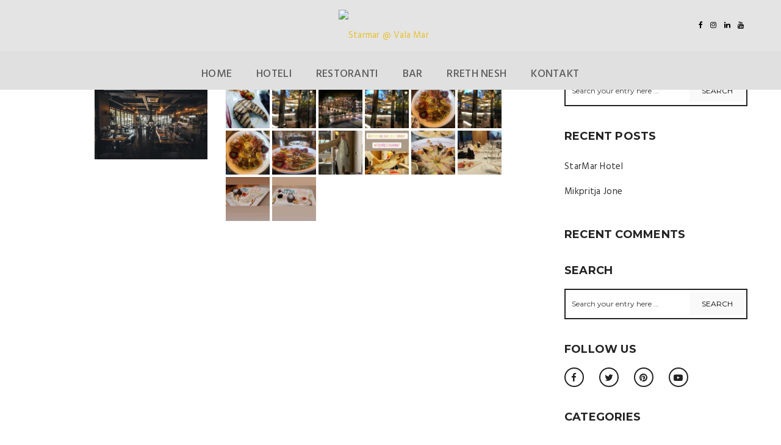

--- FILE ---
content_type: text/html; charset=UTF-8
request_url: https://www.starmar.al/gallery/restaurant/
body_size: 10065
content:
<!DOCTYPE html>
<html lang="en-US">
<head>
	<meta charset="UTF-8">
	<meta http-equiv="X-UA-Compatible" content="IE=edge">
	<meta name="viewport" content="width=device-width, initial-scale=1.0, maximum-scale=1.0, user-scalable=no">
	<meta name="format-detection" content="telephone=no">
	<meta name="apple-mobile-web-app-capable" content="yes">
	<link href="https://emc.al/sm/wp-content/uploads/2020/01/favicon.png" rel="shortcut icon">	<link rel="profile" href="http://gmpg.org/xfn/11"/>
	<link rel="pingback" href="https://www.starmar.al/xmlrpc.php"/>
	<!--[if lt IE 9]>
	<script src="http://html5shim.googlecode.com/svn/trunk/html5.js"></script>
	<script src="http://css3-mediaqueries-js.googlecode.com/svn/trunk/css3-mediaqueries.js"></script>
	<![endif]-->
	<title>Restorant &#8211; Starmar @ Vala Mar</title>
<meta name='robots' content='max-image-preview:large' />
<link rel='dns-prefetch' href='//fonts.googleapis.com' />
<link rel="alternate" type="application/rss+xml" title="Starmar @ Vala Mar &raquo; Feed" href="https://www.starmar.al/feed/" />
<link rel="alternate" type="application/rss+xml" title="Starmar @ Vala Mar &raquo; Comments Feed" href="https://www.starmar.al/comments/feed/" />
<script type="text/javascript">
/* <![CDATA[ */
window._wpemojiSettings = {"baseUrl":"https:\/\/s.w.org\/images\/core\/emoji\/15.0.3\/72x72\/","ext":".png","svgUrl":"https:\/\/s.w.org\/images\/core\/emoji\/15.0.3\/svg\/","svgExt":".svg","source":{"concatemoji":"https:\/\/www.starmar.al\/wp-includes\/js\/wp-emoji-release.min.js?ver=6.5.7"}};
/*! This file is auto-generated */
!function(i,n){var o,s,e;function c(e){try{var t={supportTests:e,timestamp:(new Date).valueOf()};sessionStorage.setItem(o,JSON.stringify(t))}catch(e){}}function p(e,t,n){e.clearRect(0,0,e.canvas.width,e.canvas.height),e.fillText(t,0,0);var t=new Uint32Array(e.getImageData(0,0,e.canvas.width,e.canvas.height).data),r=(e.clearRect(0,0,e.canvas.width,e.canvas.height),e.fillText(n,0,0),new Uint32Array(e.getImageData(0,0,e.canvas.width,e.canvas.height).data));return t.every(function(e,t){return e===r[t]})}function u(e,t,n){switch(t){case"flag":return n(e,"\ud83c\udff3\ufe0f\u200d\u26a7\ufe0f","\ud83c\udff3\ufe0f\u200b\u26a7\ufe0f")?!1:!n(e,"\ud83c\uddfa\ud83c\uddf3","\ud83c\uddfa\u200b\ud83c\uddf3")&&!n(e,"\ud83c\udff4\udb40\udc67\udb40\udc62\udb40\udc65\udb40\udc6e\udb40\udc67\udb40\udc7f","\ud83c\udff4\u200b\udb40\udc67\u200b\udb40\udc62\u200b\udb40\udc65\u200b\udb40\udc6e\u200b\udb40\udc67\u200b\udb40\udc7f");case"emoji":return!n(e,"\ud83d\udc26\u200d\u2b1b","\ud83d\udc26\u200b\u2b1b")}return!1}function f(e,t,n){var r="undefined"!=typeof WorkerGlobalScope&&self instanceof WorkerGlobalScope?new OffscreenCanvas(300,150):i.createElement("canvas"),a=r.getContext("2d",{willReadFrequently:!0}),o=(a.textBaseline="top",a.font="600 32px Arial",{});return e.forEach(function(e){o[e]=t(a,e,n)}),o}function t(e){var t=i.createElement("script");t.src=e,t.defer=!0,i.head.appendChild(t)}"undefined"!=typeof Promise&&(o="wpEmojiSettingsSupports",s=["flag","emoji"],n.supports={everything:!0,everythingExceptFlag:!0},e=new Promise(function(e){i.addEventListener("DOMContentLoaded",e,{once:!0})}),new Promise(function(t){var n=function(){try{var e=JSON.parse(sessionStorage.getItem(o));if("object"==typeof e&&"number"==typeof e.timestamp&&(new Date).valueOf()<e.timestamp+604800&&"object"==typeof e.supportTests)return e.supportTests}catch(e){}return null}();if(!n){if("undefined"!=typeof Worker&&"undefined"!=typeof OffscreenCanvas&&"undefined"!=typeof URL&&URL.createObjectURL&&"undefined"!=typeof Blob)try{var e="postMessage("+f.toString()+"("+[JSON.stringify(s),u.toString(),p.toString()].join(",")+"));",r=new Blob([e],{type:"text/javascript"}),a=new Worker(URL.createObjectURL(r),{name:"wpTestEmojiSupports"});return void(a.onmessage=function(e){c(n=e.data),a.terminate(),t(n)})}catch(e){}c(n=f(s,u,p))}t(n)}).then(function(e){for(var t in e)n.supports[t]=e[t],n.supports.everything=n.supports.everything&&n.supports[t],"flag"!==t&&(n.supports.everythingExceptFlag=n.supports.everythingExceptFlag&&n.supports[t]);n.supports.everythingExceptFlag=n.supports.everythingExceptFlag&&!n.supports.flag,n.DOMReady=!1,n.readyCallback=function(){n.DOMReady=!0}}).then(function(){return e}).then(function(){var e;n.supports.everything||(n.readyCallback(),(e=n.source||{}).concatemoji?t(e.concatemoji):e.wpemoji&&e.twemoji&&(t(e.twemoji),t(e.wpemoji)))}))}((window,document),window._wpemojiSettings);
/* ]]> */
</script>
<link rel='stylesheet' id='font-awesome-css' href='https://www.starmar.al/wp-content/themes/sm/assets/css/lib/font-awesome.min.css?ver=4.7.0' type='text/css' media='all' />
<link rel='stylesheet' id='flatpickr-css' href='https://www.starmar.al/wp-content/plugins/awebooking/assets/vendor/flatpickr/flatpickr.css?ver=4.5.1' type='text/css' media='all' />
<link rel='stylesheet' id='tippy-css' href='https://www.starmar.al/wp-content/plugins/awebooking/assets/vendor/tippy-js/tippy.css?ver=2.6.0' type='text/css' media='all' />
<link rel='stylesheet' id='react-calendar-css' href='https://www.starmar.al/wp-content/plugins/awebooking/assets/css/react-datepicker.min.css?ver=1.0.0' type='text/css' media='all' />
<link rel='stylesheet' id='awebooking-css' href='https://www.starmar.al/wp-content/plugins/awebooking/assets/css/awebooking.css?ver=3.2.26' type='text/css' media='all' />
<link rel='stylesheet' id='awebooking-iconfont-css' href='https://www.starmar.al/wp-content/plugins/awebooking/assets/fonts/awebooking-webfont.css?ver=3.2.26' type='text/css' media='all' />
<link rel='stylesheet' id='awebooking-colour-css' href='https://www.starmar.al/wp-content/plugins/awebooking/assets/css/awebooking-colour.css?ver=3.2.26' type='text/css' media='all' />
<style id='wp-emoji-styles-inline-css' type='text/css'>

	img.wp-smiley, img.emoji {
		display: inline !important;
		border: none !important;
		box-shadow: none !important;
		height: 1em !important;
		width: 1em !important;
		margin: 0 0.07em !important;
		vertical-align: -0.1em !important;
		background: none !important;
		padding: 0 !important;
	}
</style>
<link rel='stylesheet' id='wp-block-library-css' href='https://www.starmar.al/wp-includes/css/dist/block-library/style.min.css?ver=6.5.7' type='text/css' media='all' />
<style id='classic-theme-styles-inline-css' type='text/css'>
/*! This file is auto-generated */
.wp-block-button__link{color:#fff;background-color:#32373c;border-radius:9999px;box-shadow:none;text-decoration:none;padding:calc(.667em + 2px) calc(1.333em + 2px);font-size:1.125em}.wp-block-file__button{background:#32373c;color:#fff;text-decoration:none}
</style>
<style id='global-styles-inline-css' type='text/css'>
body{--wp--preset--color--black: #000000;--wp--preset--color--cyan-bluish-gray: #abb8c3;--wp--preset--color--white: #ffffff;--wp--preset--color--pale-pink: #f78da7;--wp--preset--color--vivid-red: #cf2e2e;--wp--preset--color--luminous-vivid-orange: #ff6900;--wp--preset--color--luminous-vivid-amber: #fcb900;--wp--preset--color--light-green-cyan: #7bdcb5;--wp--preset--color--vivid-green-cyan: #00d084;--wp--preset--color--pale-cyan-blue: #8ed1fc;--wp--preset--color--vivid-cyan-blue: #0693e3;--wp--preset--color--vivid-purple: #9b51e0;--wp--preset--gradient--vivid-cyan-blue-to-vivid-purple: linear-gradient(135deg,rgba(6,147,227,1) 0%,rgb(155,81,224) 100%);--wp--preset--gradient--light-green-cyan-to-vivid-green-cyan: linear-gradient(135deg,rgb(122,220,180) 0%,rgb(0,208,130) 100%);--wp--preset--gradient--luminous-vivid-amber-to-luminous-vivid-orange: linear-gradient(135deg,rgba(252,185,0,1) 0%,rgba(255,105,0,1) 100%);--wp--preset--gradient--luminous-vivid-orange-to-vivid-red: linear-gradient(135deg,rgba(255,105,0,1) 0%,rgb(207,46,46) 100%);--wp--preset--gradient--very-light-gray-to-cyan-bluish-gray: linear-gradient(135deg,rgb(238,238,238) 0%,rgb(169,184,195) 100%);--wp--preset--gradient--cool-to-warm-spectrum: linear-gradient(135deg,rgb(74,234,220) 0%,rgb(151,120,209) 20%,rgb(207,42,186) 40%,rgb(238,44,130) 60%,rgb(251,105,98) 80%,rgb(254,248,76) 100%);--wp--preset--gradient--blush-light-purple: linear-gradient(135deg,rgb(255,206,236) 0%,rgb(152,150,240) 100%);--wp--preset--gradient--blush-bordeaux: linear-gradient(135deg,rgb(254,205,165) 0%,rgb(254,45,45) 50%,rgb(107,0,62) 100%);--wp--preset--gradient--luminous-dusk: linear-gradient(135deg,rgb(255,203,112) 0%,rgb(199,81,192) 50%,rgb(65,88,208) 100%);--wp--preset--gradient--pale-ocean: linear-gradient(135deg,rgb(255,245,203) 0%,rgb(182,227,212) 50%,rgb(51,167,181) 100%);--wp--preset--gradient--electric-grass: linear-gradient(135deg,rgb(202,248,128) 0%,rgb(113,206,126) 100%);--wp--preset--gradient--midnight: linear-gradient(135deg,rgb(2,3,129) 0%,rgb(40,116,252) 100%);--wp--preset--font-size--small: 13px;--wp--preset--font-size--medium: 20px;--wp--preset--font-size--large: 36px;--wp--preset--font-size--x-large: 42px;--wp--preset--spacing--20: 0.44rem;--wp--preset--spacing--30: 0.67rem;--wp--preset--spacing--40: 1rem;--wp--preset--spacing--50: 1.5rem;--wp--preset--spacing--60: 2.25rem;--wp--preset--spacing--70: 3.38rem;--wp--preset--spacing--80: 5.06rem;--wp--preset--shadow--natural: 6px 6px 9px rgba(0, 0, 0, 0.2);--wp--preset--shadow--deep: 12px 12px 50px rgba(0, 0, 0, 0.4);--wp--preset--shadow--sharp: 6px 6px 0px rgba(0, 0, 0, 0.2);--wp--preset--shadow--outlined: 6px 6px 0px -3px rgba(255, 255, 255, 1), 6px 6px rgba(0, 0, 0, 1);--wp--preset--shadow--crisp: 6px 6px 0px rgba(0, 0, 0, 1);}:where(.is-layout-flex){gap: 0.5em;}:where(.is-layout-grid){gap: 0.5em;}body .is-layout-flex{display: flex;}body .is-layout-flex{flex-wrap: wrap;align-items: center;}body .is-layout-flex > *{margin: 0;}body .is-layout-grid{display: grid;}body .is-layout-grid > *{margin: 0;}:where(.wp-block-columns.is-layout-flex){gap: 2em;}:where(.wp-block-columns.is-layout-grid){gap: 2em;}:where(.wp-block-post-template.is-layout-flex){gap: 1.25em;}:where(.wp-block-post-template.is-layout-grid){gap: 1.25em;}.has-black-color{color: var(--wp--preset--color--black) !important;}.has-cyan-bluish-gray-color{color: var(--wp--preset--color--cyan-bluish-gray) !important;}.has-white-color{color: var(--wp--preset--color--white) !important;}.has-pale-pink-color{color: var(--wp--preset--color--pale-pink) !important;}.has-vivid-red-color{color: var(--wp--preset--color--vivid-red) !important;}.has-luminous-vivid-orange-color{color: var(--wp--preset--color--luminous-vivid-orange) !important;}.has-luminous-vivid-amber-color{color: var(--wp--preset--color--luminous-vivid-amber) !important;}.has-light-green-cyan-color{color: var(--wp--preset--color--light-green-cyan) !important;}.has-vivid-green-cyan-color{color: var(--wp--preset--color--vivid-green-cyan) !important;}.has-pale-cyan-blue-color{color: var(--wp--preset--color--pale-cyan-blue) !important;}.has-vivid-cyan-blue-color{color: var(--wp--preset--color--vivid-cyan-blue) !important;}.has-vivid-purple-color{color: var(--wp--preset--color--vivid-purple) !important;}.has-black-background-color{background-color: var(--wp--preset--color--black) !important;}.has-cyan-bluish-gray-background-color{background-color: var(--wp--preset--color--cyan-bluish-gray) !important;}.has-white-background-color{background-color: var(--wp--preset--color--white) !important;}.has-pale-pink-background-color{background-color: var(--wp--preset--color--pale-pink) !important;}.has-vivid-red-background-color{background-color: var(--wp--preset--color--vivid-red) !important;}.has-luminous-vivid-orange-background-color{background-color: var(--wp--preset--color--luminous-vivid-orange) !important;}.has-luminous-vivid-amber-background-color{background-color: var(--wp--preset--color--luminous-vivid-amber) !important;}.has-light-green-cyan-background-color{background-color: var(--wp--preset--color--light-green-cyan) !important;}.has-vivid-green-cyan-background-color{background-color: var(--wp--preset--color--vivid-green-cyan) !important;}.has-pale-cyan-blue-background-color{background-color: var(--wp--preset--color--pale-cyan-blue) !important;}.has-vivid-cyan-blue-background-color{background-color: var(--wp--preset--color--vivid-cyan-blue) !important;}.has-vivid-purple-background-color{background-color: var(--wp--preset--color--vivid-purple) !important;}.has-black-border-color{border-color: var(--wp--preset--color--black) !important;}.has-cyan-bluish-gray-border-color{border-color: var(--wp--preset--color--cyan-bluish-gray) !important;}.has-white-border-color{border-color: var(--wp--preset--color--white) !important;}.has-pale-pink-border-color{border-color: var(--wp--preset--color--pale-pink) !important;}.has-vivid-red-border-color{border-color: var(--wp--preset--color--vivid-red) !important;}.has-luminous-vivid-orange-border-color{border-color: var(--wp--preset--color--luminous-vivid-orange) !important;}.has-luminous-vivid-amber-border-color{border-color: var(--wp--preset--color--luminous-vivid-amber) !important;}.has-light-green-cyan-border-color{border-color: var(--wp--preset--color--light-green-cyan) !important;}.has-vivid-green-cyan-border-color{border-color: var(--wp--preset--color--vivid-green-cyan) !important;}.has-pale-cyan-blue-border-color{border-color: var(--wp--preset--color--pale-cyan-blue) !important;}.has-vivid-cyan-blue-border-color{border-color: var(--wp--preset--color--vivid-cyan-blue) !important;}.has-vivid-purple-border-color{border-color: var(--wp--preset--color--vivid-purple) !important;}.has-vivid-cyan-blue-to-vivid-purple-gradient-background{background: var(--wp--preset--gradient--vivid-cyan-blue-to-vivid-purple) !important;}.has-light-green-cyan-to-vivid-green-cyan-gradient-background{background: var(--wp--preset--gradient--light-green-cyan-to-vivid-green-cyan) !important;}.has-luminous-vivid-amber-to-luminous-vivid-orange-gradient-background{background: var(--wp--preset--gradient--luminous-vivid-amber-to-luminous-vivid-orange) !important;}.has-luminous-vivid-orange-to-vivid-red-gradient-background{background: var(--wp--preset--gradient--luminous-vivid-orange-to-vivid-red) !important;}.has-very-light-gray-to-cyan-bluish-gray-gradient-background{background: var(--wp--preset--gradient--very-light-gray-to-cyan-bluish-gray) !important;}.has-cool-to-warm-spectrum-gradient-background{background: var(--wp--preset--gradient--cool-to-warm-spectrum) !important;}.has-blush-light-purple-gradient-background{background: var(--wp--preset--gradient--blush-light-purple) !important;}.has-blush-bordeaux-gradient-background{background: var(--wp--preset--gradient--blush-bordeaux) !important;}.has-luminous-dusk-gradient-background{background: var(--wp--preset--gradient--luminous-dusk) !important;}.has-pale-ocean-gradient-background{background: var(--wp--preset--gradient--pale-ocean) !important;}.has-electric-grass-gradient-background{background: var(--wp--preset--gradient--electric-grass) !important;}.has-midnight-gradient-background{background: var(--wp--preset--gradient--midnight) !important;}.has-small-font-size{font-size: var(--wp--preset--font-size--small) !important;}.has-medium-font-size{font-size: var(--wp--preset--font-size--medium) !important;}.has-large-font-size{font-size: var(--wp--preset--font-size--large) !important;}.has-x-large-font-size{font-size: var(--wp--preset--font-size--x-large) !important;}
.wp-block-navigation a:where(:not(.wp-element-button)){color: inherit;}
:where(.wp-block-post-template.is-layout-flex){gap: 1.25em;}:where(.wp-block-post-template.is-layout-grid){gap: 1.25em;}
:where(.wp-block-columns.is-layout-flex){gap: 2em;}:where(.wp-block-columns.is-layout-grid){gap: 2em;}
.wp-block-pullquote{font-size: 1.5em;line-height: 1.6;}
</style>
<link rel='stylesheet' id='contact-form-7-css' href='https://www.starmar.al/wp-content/plugins/contact-form-7/includes/css/styles.css?ver=5.9.4' type='text/css' media='all' />
<link rel='stylesheet' id='rs-plugin-settings-css' href='https://www.starmar.al/wp-content/plugins/revslider/public/assets/css/settings.css?ver=5.4.8.3' type='text/css' media='all' />
<style id='rs-plugin-settings-inline-css' type='text/css'>
#rs-demo-id {}
</style>
<link rel='stylesheet' id='awe-carousel-css' href='https://www.starmar.al/wp-content/themes/sm/assets/css/lib/owl.carousel.css?ver=6.5.7' type='text/css' media='all' />
<!--[if lt IE 9]>
<link rel='stylesheet' id='vc_lte_ie9-css' href='https://www.starmar.al/wp-content/plugins/js_composer/assets/css/vc_lte_ie9.min.css?ver=6.0.2' type='text/css' media='screen' />
<![endif]-->
<link rel='stylesheet' id='jquery-ui-css' href='https://www.starmar.al/wp-content/themes/sm/assets/css/lib/jquery-ui.min.css?ver=6.5.7' type='text/css' media='all' />
<link rel='stylesheet' id='bootstrap-css' href='https://www.starmar.al/wp-content/themes/sm/assets/css/lib/bootstrap.min.css?ver=6.5.7' type='text/css' media='all' />
<link rel='stylesheet' id='awe-colio-css' href='https://www.starmar.al/wp-content/themes/sm/assets/css/lib/font-hilltericon.css?ver=6.5.7' type='text/css' media='all' />
<link rel='stylesheet' id='awe-colio2-css' href='https://www.starmar.al/wp-content/themes/sm/assets/css/lib/font-hillter2icon.css?ver=6.5.7' type='text/css' media='all' />
<link rel='stylesheet' id='bootstrap-select-css' href='https://www.starmar.al/wp-content/themes/sm/assets/css/lib/bootstrap-select.min.css?ver=6.5.7' type='text/css' media='all' />
<link rel='stylesheet' id='magnific-popup-css' href='https://www.starmar.al/wp-content/themes/sm/assets/css/lib/magnific-popup.css?ver=6.5.7' type='text/css' media='all' />
<link rel='stylesheet' id='awe-main-style-css' href='https://www.starmar.al/wp-content/themes/sm/assets/css/style.min.css?ver=6.5.7' type='text/css' media='all' />
<style id='awe-main-style-inline-css' type='text/css'>

			.accomd-modations-room .text,
			.gallery-cat ul li:hover a, .gallery-cat ul li.active a,
			.footer .footer_top,
			.reservation,
			.awe-no-header-transparent .header_content,
			.header_mobile,
			.awe-datepicker.ui-datepicker .ui-datepicker-header,
			.apb-datepicker.ui-datepicker .ui-datepicker-header,
			.awe-datepicker.ui-datepicker .ui-datepicker-calendar thead th,
			.apb-datepicker.ui-datepicker .ui-datepicker-calendar thead th,
			.awe-datepicker.ui-datepicker .ui-datepicker-calendar td a.ui-state-active,
			.awe-datepicker.ui-datepicker .ui-datepicker-calendar td a:hover,
			.apb-datepicker.ui-datepicker .ui-datepicker-calendar td a.ui-state-active,
			.apb-datepicker.ui-datepicker .ui-datepicker-calendar td a:hover,
			.header_content .menu > li .sub-menu li:hover > a,
			.header_top .sub-menu li:hover > a,
			.header_content .menu > li .sub-menu li.current-menu-item > a {
				background-color: #e21a22;
			}
			.restaurant_item .text .price,
			.tabs-restaurant .ui-tabs-nav li:hover a, .tabs-restaurant .vc_tta-tabs-list li:hover a .vc_tta-title-text,
			.tabs-restaurant .vc_tta-tabs-list li.vc_active a .vc_tta-title-text, .tabs-restaurant .ui-tabs-nav li.ui-state-active a,
			.news-item .text .read-more:hover,
			.awe-posts .news-item h3:hover a,
			h1 a:hover, .h1 a:hover,
			h2 a:hover, .h2 a:hover,
			h3 a:hover, .h3 a:hover,
			h4 a:hover, .h4 a:hover,
			h5 a:hover, .h5 a:hover,
			h6 a:hover, .h6 a:hover,
			.event-restaurant_content li .text a:hover,
			.contact ul li .icon {
				color: #e21a22
			}
			.tabs-restaurant .ui-tabs-nav li:before,
			.tabs-restaurant .vc_tta-tabs-list li:before {
				border-top-color: #e21a22;
			}

			.header_content,
			.hentry .entry-media .count-date,
			.room_item-6 .text {
				background-color: rgba(226,26,34,0.85);
			}

			
			.awe-btn, input[type=submit],
			button,
			.activiti_item .text .view-more,
			.awe-btn.awe-btn-default,
			.awebooking .apb-btn,
			.awebooking .apb-btn:visited,
			.awebooking-wrapper.custom-hillter .apb-btn,
			.awe-btn.awe-btn-outline:hover {
				background-color: #e21a22;
			}
			.awe-btn:hover, .awe-btn:focus, .awe-btn.awe-btn-default:hover,
			.awebooking-wrapper.custom-hillter .apb-btn:hover {
				background-color: rgba(226,26,34,0.8);
			}
			.awe-btn.awe-btn-outline:hover {
				border-color: #e21a22
			}


			
			.awe-no-header-transparent .header_content,
			.header_content .menu > li .sub-menu li.current-menu-item > a,
			.header_content .menu > li .sub-menu li:hover > a,
			.header_top .sub-menu li:hover > a {
				background-color: #e0e0e0;
			}
			.header_content,
			.header_mobile,
			.header_mobile .header_menu,
			.header-menu-center .header_top {
				background-color: rgba(224,224,224,0.85);
			}
			.header_content .menu > li > a,
			.header_top .sub-menu li:hover > a,
			.header_mobile .header_menu ul li a{
				color: #5b5b5b;
			}
</style>
<link rel='stylesheet' id='awe-google-font-css' href='//fonts.googleapis.com/css?family=Hind%3A400%2C300%2C500%2C600%7CMontserrat%3A400%2C700&#038;ver=6.5.7' type='text/css' media='all' />
<!--[if lt IE 9]><script src="https://www.starmar.al/wp-content/themes/sm/assets/js/html5.js"></script><![endif]-->
<script type="text/javascript" src="https://www.starmar.al/wp-includes/js/jquery/jquery.min.js?ver=3.7.1" id="jquery-core-js"></script>
<script type="text/javascript" src="https://www.starmar.al/wp-includes/js/jquery/jquery-migrate.min.js?ver=3.4.1" id="jquery-migrate-js"></script>
<script type="text/javascript" src="https://www.starmar.al/wp-content/plugins/awebooking/assets/vendor/popper-js/popper.min.js?ver=1.14.3" id="popper-js"></script>
<script type="text/javascript" src="https://www.starmar.al/wp-content/plugins/awebooking/assets/vendor/a11y-dialog/a11y-dialog.min.js?ver=5.1.2" id="a11y-dialog-js"></script>
<script type="text/javascript" src="https://www.starmar.al/wp-content/plugins/awebooking/assets/vendor/knockout/knockout-latest.js?ver=3.4.2" id="knockout-js"></script>
<script type="text/javascript" src="https://www.starmar.al/wp-content/plugins/revslider/public/assets/js/jquery.themepunch.tools.min.js?ver=5.4.8.3" id="tp-tools-js"></script>
<script type="text/javascript" src="https://www.starmar.al/wp-content/plugins/revslider/public/assets/js/jquery.themepunch.revolution.min.js?ver=5.4.8.3" id="revmin-js"></script>
<link rel="https://api.w.org/" href="https://www.starmar.al/wp-json/" /><link rel="EditURI" type="application/rsd+xml" title="RSD" href="https://www.starmar.al/xmlrpc.php?rsd" />
<meta name="generator" content="WordPress 6.5.7" />
<link rel="canonical" href="https://www.starmar.al/gallery/restaurant/" />
<link rel='shortlink' href='https://www.starmar.al/?p=4065' />
<link rel="alternate" type="application/json+oembed" href="https://www.starmar.al/wp-json/oembed/1.0/embed?url=https%3A%2F%2Fwww.starmar.al%2Fgallery%2Frestaurant%2F" />
<link rel="alternate" type="text/xml+oembed" href="https://www.starmar.al/wp-json/oembed/1.0/embed?url=https%3A%2F%2Fwww.starmar.al%2Fgallery%2Frestaurant%2F&#038;format=xml" />
<style>
		.section-comingsoon {
			background-image: url("https://emc.al/sm/wp-content/themes/sm/assets/images/default/bg-comingsoon.jpg") !important;
		}
	</style><style type="text/css">.recentcomments a{display:inline !important;padding:0 !important;margin:0 !important;}</style><meta name="generator" content="Powered by WPBakery Page Builder - drag and drop page builder for WordPress."/>
<meta name="generator" content="Powered by Slider Revolution 5.4.8.3 - responsive, Mobile-Friendly Slider Plugin for WordPress with comfortable drag and drop interface." />
<script type="text/javascript">function setREVStartSize(e){									
						try{ e.c=jQuery(e.c);var i=jQuery(window).width(),t=9999,r=0,n=0,l=0,f=0,s=0,h=0;
							if(e.responsiveLevels&&(jQuery.each(e.responsiveLevels,function(e,f){f>i&&(t=r=f,l=e),i>f&&f>r&&(r=f,n=e)}),t>r&&(l=n)),f=e.gridheight[l]||e.gridheight[0]||e.gridheight,s=e.gridwidth[l]||e.gridwidth[0]||e.gridwidth,h=i/s,h=h>1?1:h,f=Math.round(h*f),"fullscreen"==e.sliderLayout){var u=(e.c.width(),jQuery(window).height());if(void 0!=e.fullScreenOffsetContainer){var c=e.fullScreenOffsetContainer.split(",");if (c) jQuery.each(c,function(e,i){u=jQuery(i).length>0?u-jQuery(i).outerHeight(!0):u}),e.fullScreenOffset.split("%").length>1&&void 0!=e.fullScreenOffset&&e.fullScreenOffset.length>0?u-=jQuery(window).height()*parseInt(e.fullScreenOffset,0)/100:void 0!=e.fullScreenOffset&&e.fullScreenOffset.length>0&&(u-=parseInt(e.fullScreenOffset,0))}f=u}else void 0!=e.minHeight&&f<e.minHeight&&(f=e.minHeight);e.c.closest(".rev_slider_wrapper").css({height:f})					
						}catch(d){console.log("Failure at Presize of Slider:"+d)}						
					};</script>
<style type='text/css'>.header_content .menu > li > a {font-size:18px;}
.header-menu-center ul.hillter2-menu > li.current-menu-item > a {color: #e21a22;}
.header-menu-center ul.hillter2-menu > li > a {border-bottom:0px;}
.header-menu-center .header_right .fa, .header-menu-center .header_top .header_left span {color: #000;}
.check-availability h2::before {3px solid #e21a22; color: #e21a22;}
.check-availability h2::before {border-color: #e21a22; color: #e21a22;}
#hillter-backtop .hillter {background: #e21a22;}
#content .wpb_alert p:last-child, #content .wpb_text_column :last-child, #content .wpb_text_column p:last-child, .wpb_alert p:last-child, .wpb_text_column :last-child, .wpb_text_column p:last-child {margin-top:27px;}</style>
<noscript><style type="text/css"> .wpb_animate_when_almost_visible { opacity: 1; }</style></noscript></head>


<!--[if IE 7]>
<body class="gallery-template-default single single-gallery postid-4065 ie7 lt-ie8 lt-ie9 lt-ie10 sidebar-right awe-no-header-transparent wpb-js-composer js-comp-ver-6.0.2 vc_responsive"> <![endif]-->
<!--[if IE 8]>
<body class="gallery-template-default single single-gallery postid-4065 ie8 lt-ie9 lt-ie10 sidebar-right awe-no-header-transparent wpb-js-composer js-comp-ver-6.0.2 vc_responsive"> <![endif]-->
<!--[if IE 9]>
<body class="gallery-template-default single single-gallery postid-4065 ie9 lt-ie10 sidebar-right awe-no-header-transparent wpb-js-composer js-comp-ver-6.0.2 vc_responsive"> <![endif]-->
<!--[if (gt IE 9)|!(IE)]><!-->
<body class="gallery-template-default single single-gallery postid-4065 sidebar-right awe-no-header-transparent wpb-js-composer js-comp-ver-6.0.2 vc_responsive"> <!--<![endif]-->



<!-- PAGE WRAP -->
<div id="page-wrap">
	<div id="hillter-backtop" class="hillter-backtop">
		<a href="#">
			<span class="hillter hillter-icon-left-arrow"></span>
		</a>
    </div>
			<!-- HEADER -->
		<header id="header" class="header-menu-center">
			<!-- HEADER TOP -->
			<div class="header_top">
				<div class="container">
									<div class="row">
						<div class="header_left col-xs-12 col-sm-5">
							
							</div>

													<div class="col-xs-12 col-sm-push-3 col-sm-4 header_right">
								<div class="header_right__social">
																			<a href="https://www.facebook.com/" target="_blank"><i class="fa fa-facebook"></i></a><a href="https://instagram.com" target="_blank"><i class="fa fa-instagram"></i></a><a href="https://linkedin.com" target="_blank"><i class="fa fa-linkedin"></i></a><a href="https://youtube.com" target="_blank"><i class="fa fa-youtube"></i></a>																	</div>
															</div>
						
													<div class="col-xs-12 col-sm-pull-4 col-sm-3 logo-center">
													        <div class="header_logo">
						<a title="Starmar @ Vala Mar"
			   href="https://www.starmar.al/"><img
					src="https://emc.al/sm/wp-content/uploads/2020/01/logo.png"
					alt="Starmar @ Vala Mar"></a>
        </div>

							</div>
					</div>
								</div>
			</div>
			<!-- END / HEADER TOP -->

			<!-- HEADER LOGO & MENU -->
						<div id="header_content" class="header_content sticky-enable">

				<div class="container">
					<div class="logo-left logo-left--js">
						<!-- HEADER LOGO -->
						        <div class="header_logo">
						<a title="Starmar @ Vala Mar"
			   href="https://www.starmar.al/"><img
					src="https://emc.al/sm/wp-content/uploads/2020/01/logo.png"
					alt="Starmar @ Vala Mar"></a>
        </div>

							<!-- END / HEADER LOGO -->
					</div>
					<!-- HEADER MENU -->
					<nav class="header_menu">
						<div class="menu-menu-kryesore-container"><ul id="menu-menu-kryesore" class="menu hillter2-menu"><li id="menu-item-137" class="menu-item menu-item-type-post_type menu-item-object-page menu-item-home menu-item-137"><a href="https://www.starmar.al/">Home</a></li>
<li id="menu-item-130" class="menu-item menu-item-type-post_type menu-item-object-page menu-item-130"><a href="https://www.starmar.al/room-2/">Hoteli</a></li>
<li id="menu-item-128" class="menu-item menu-item-type-post_type menu-item-object-page menu-item-128"><a href="https://www.starmar.al/restaurant-4/">Restoranti</a></li>
<li id="menu-item-4018" class="menu-item menu-item-type-post_type menu-item-object-page menu-item-4018"><a href="https://www.starmar.al/bar/">Bar</a></li>
<li id="menu-item-114" class="menu-item menu-item-type-post_type menu-item-object-page menu-item-114"><a href="https://www.starmar.al/about/">Rreth Nesh</a></li>
<li id="menu-item-3423" class="menu-item menu-item-type-post_type menu-item-object-page menu-item-3423"><a href="https://www.starmar.al/contact/">Kontakt</a></li>
</ul></div>					</nav>
					<!-- END / HEADER MENU -->

					<!-- MENU BAR -->
					<div class="menu-bars"><span></span></div>
					<!-- END / MENU BAR -->

				</div>
			</div>
			<!-- END / HEADER LOGO & MENU -->

		</header>
		<!-- END / HEADER -->

		<!--End coming soon-->
	
<div class="main-wrapper section-blog bg-white">
	
	<div class="container">
							<div class="row">
					<div class="col-md-8">
									    <article class="post-4065 gallery type-gallery status-publish has-post-thumbnail hentry gallery_cat-restaurant">

        <div class="entry-content">
        <p><img decoding="async" class=" wp-image-4244 alignleft" src="https://www.starmar.al/wp-content/uploads/2020/01/fotorestoranti-300x200.jpg" alt="" width="185" height="123" srcset="https://www.starmar.al/wp-content/uploads/2020/01/fotorestoranti-300x200.jpg 300w, https://www.starmar.al/wp-content/uploads/2020/01/fotorestoranti-1024x684.jpg 1024w, https://www.starmar.al/wp-content/uploads/2020/01/fotorestoranti-768x513.jpg 768w, https://www.starmar.al/wp-content/uploads/2020/01/fotorestoranti-1536x1025.jpg 1536w, https://www.starmar.al/wp-content/uploads/2020/01/fotorestoranti-2048x1367.jpg 2048w, https://www.starmar.al/wp-content/uploads/2020/01/fotorestoranti-600x400.jpg 600w, https://www.starmar.al/wp-content/uploads/2020/01/fotorestoranti-900x600.jpg 900w" sizes="(max-width: 185px) 100vw, 185px" /></p>
<div id='gallery-1' class='gallery galleryid-4065 gallery-columns-6 gallery-size-thumbnail'><figure class='gallery-item'>
			<div class='gallery-icon landscape'>
				<a href='https://www.starmar.al/gallery/restaurant/img-20191219-wa0007/'><img decoding="async" width="150" height="150" src="https://www.starmar.al/wp-content/uploads/2020/01/IMG-20191219-WA0007-150x150.jpg" class="attachment-thumbnail size-thumbnail" alt="" srcset="https://www.starmar.al/wp-content/uploads/2020/01/IMG-20191219-WA0007-150x150.jpg 150w, https://www.starmar.al/wp-content/uploads/2020/01/IMG-20191219-WA0007-300x300.jpg 300w, https://www.starmar.al/wp-content/uploads/2020/01/IMG-20191219-WA0007-350x350.jpg 350w" sizes="(max-width: 150px) 100vw, 150px" /></a>
			</div></figure><figure class='gallery-item'>
			<div class='gallery-icon landscape'>
				<a href='https://www.starmar.al/gallery/restaurant/img-20191219-wa0012/'><img decoding="async" width="150" height="150" src="https://www.starmar.al/wp-content/uploads/2020/01/IMG-20191219-WA0012-150x150.jpg" class="attachment-thumbnail size-thumbnail" alt="" srcset="https://www.starmar.al/wp-content/uploads/2020/01/IMG-20191219-WA0012-150x150.jpg 150w, https://www.starmar.al/wp-content/uploads/2020/01/IMG-20191219-WA0012-300x300.jpg 300w, https://www.starmar.al/wp-content/uploads/2020/01/IMG-20191219-WA0012-350x350.jpg 350w" sizes="(max-width: 150px) 100vw, 150px" /></a>
			</div></figure><figure class='gallery-item'>
			<div class='gallery-icon landscape'>
				<a href='https://www.starmar.al/gallery/restaurant/img-20191219-wa0019-2/'><img loading="lazy" decoding="async" width="150" height="150" src="https://www.starmar.al/wp-content/uploads/2020/01/IMG-20191219-WA0019-1-150x150.jpg" class="attachment-thumbnail size-thumbnail" alt="" srcset="https://www.starmar.al/wp-content/uploads/2020/01/IMG-20191219-WA0019-1-150x150.jpg 150w, https://www.starmar.al/wp-content/uploads/2020/01/IMG-20191219-WA0019-1-300x300.jpg 300w, https://www.starmar.al/wp-content/uploads/2020/01/IMG-20191219-WA0019-1-350x350.jpg 350w" sizes="(max-width: 150px) 100vw, 150px" /></a>
			</div></figure><figure class='gallery-item'>
			<div class='gallery-icon landscape'>
				<a href='https://www.starmar.al/gallery/restaurant/img-20191219-wa0024/'><img loading="lazy" decoding="async" width="150" height="150" src="https://www.starmar.al/wp-content/uploads/2020/01/IMG-20191219-WA0024-150x150.jpg" class="attachment-thumbnail size-thumbnail" alt="" srcset="https://www.starmar.al/wp-content/uploads/2020/01/IMG-20191219-WA0024-150x150.jpg 150w, https://www.starmar.al/wp-content/uploads/2020/01/IMG-20191219-WA0024-300x300.jpg 300w, https://www.starmar.al/wp-content/uploads/2020/01/IMG-20191219-WA0024-350x350.jpg 350w" sizes="(max-width: 150px) 100vw, 150px" /></a>
			</div></figure><figure class='gallery-item'>
			<div class='gallery-icon portrait'>
				<a href='https://www.starmar.al/gallery/restaurant/img-20191219-wa0026/'><img loading="lazy" decoding="async" width="150" height="150" src="https://www.starmar.al/wp-content/uploads/2020/01/IMG-20191219-WA0026-150x150.jpg" class="attachment-thumbnail size-thumbnail" alt="" srcset="https://www.starmar.al/wp-content/uploads/2020/01/IMG-20191219-WA0026-150x150.jpg 150w, https://www.starmar.al/wp-content/uploads/2020/01/IMG-20191219-WA0026-300x300.jpg 300w, https://www.starmar.al/wp-content/uploads/2020/01/IMG-20191219-WA0026-350x350.jpg 350w" sizes="(max-width: 150px) 100vw, 150px" /></a>
			</div></figure><figure class='gallery-item'>
			<div class='gallery-icon landscape'>
				<a href='https://www.starmar.al/gallery/restaurant/img-20191219-wa0038/'><img loading="lazy" decoding="async" width="150" height="150" src="https://www.starmar.al/wp-content/uploads/2020/01/IMG-20191219-WA0038-150x150.jpg" class="attachment-thumbnail size-thumbnail" alt="" srcset="https://www.starmar.al/wp-content/uploads/2020/01/IMG-20191219-WA0038-150x150.jpg 150w, https://www.starmar.al/wp-content/uploads/2020/01/IMG-20191219-WA0038-300x300.jpg 300w, https://www.starmar.al/wp-content/uploads/2020/01/IMG-20191219-WA0038-350x350.jpg 350w" sizes="(max-width: 150px) 100vw, 150px" /></a>
			</div></figure><figure class='gallery-item'>
			<div class='gallery-icon portrait'>
				<a href='https://www.starmar.al/gallery/restaurant/img-20191219-wa0041/'><img loading="lazy" decoding="async" width="150" height="150" src="https://www.starmar.al/wp-content/uploads/2020/01/IMG-20191219-WA0041-150x150.jpg" class="attachment-thumbnail size-thumbnail" alt="" srcset="https://www.starmar.al/wp-content/uploads/2020/01/IMG-20191219-WA0041-150x150.jpg 150w, https://www.starmar.al/wp-content/uploads/2020/01/IMG-20191219-WA0041-300x300.jpg 300w, https://www.starmar.al/wp-content/uploads/2020/01/IMG-20191219-WA0041-350x350.jpg 350w" sizes="(max-width: 150px) 100vw, 150px" /></a>
			</div></figure><figure class='gallery-item'>
			<div class='gallery-icon portrait'>
				<a href='https://www.starmar.al/gallery/restaurant/img-20191219-wa0042/'><img loading="lazy" decoding="async" width="150" height="150" src="https://www.starmar.al/wp-content/uploads/2020/01/IMG-20191219-WA0042-150x150.jpg" class="attachment-thumbnail size-thumbnail" alt="" srcset="https://www.starmar.al/wp-content/uploads/2020/01/IMG-20191219-WA0042-150x150.jpg 150w, https://www.starmar.al/wp-content/uploads/2020/01/IMG-20191219-WA0042-300x300.jpg 300w, https://www.starmar.al/wp-content/uploads/2020/01/IMG-20191219-WA0042-350x350.jpg 350w" sizes="(max-width: 150px) 100vw, 150px" /></a>
			</div></figure><figure class='gallery-item'>
			<div class='gallery-icon portrait'>
				<a href='https://www.starmar.al/gallery/restaurant/img-20191219-wa0045/'><img loading="lazy" decoding="async" width="150" height="150" src="https://www.starmar.al/wp-content/uploads/2020/01/IMG-20191219-WA0045-150x150.jpg" class="attachment-thumbnail size-thumbnail" alt="" srcset="https://www.starmar.al/wp-content/uploads/2020/01/IMG-20191219-WA0045-150x150.jpg 150w, https://www.starmar.al/wp-content/uploads/2020/01/IMG-20191219-WA0045-300x300.jpg 300w, https://www.starmar.al/wp-content/uploads/2020/01/IMG-20191219-WA0045-350x350.jpg 350w" sizes="(max-width: 150px) 100vw, 150px" /></a>
			</div></figure><figure class='gallery-item'>
			<div class='gallery-icon landscape'>
				<a href='https://www.starmar.al/gallery/restaurant/img-20191219-wa0046/'><img loading="lazy" decoding="async" width="150" height="150" src="https://www.starmar.al/wp-content/uploads/2020/01/IMG-20191219-WA0046-150x150.jpg" class="attachment-thumbnail size-thumbnail" alt="" srcset="https://www.starmar.al/wp-content/uploads/2020/01/IMG-20191219-WA0046-150x150.jpg 150w, https://www.starmar.al/wp-content/uploads/2020/01/IMG-20191219-WA0046-300x300.jpg 300w, https://www.starmar.al/wp-content/uploads/2020/01/IMG-20191219-WA0046-350x350.jpg 350w" sizes="(max-width: 150px) 100vw, 150px" /></a>
			</div></figure><figure class='gallery-item'>
			<div class='gallery-icon portrait'>
				<a href='https://www.starmar.al/gallery/restaurant/img-20191219-wa0048/'><img loading="lazy" decoding="async" width="150" height="150" src="https://www.starmar.al/wp-content/uploads/2020/01/IMG-20191219-WA0048-150x150.jpg" class="attachment-thumbnail size-thumbnail" alt="" srcset="https://www.starmar.al/wp-content/uploads/2020/01/IMG-20191219-WA0048-150x150.jpg 150w, https://www.starmar.al/wp-content/uploads/2020/01/IMG-20191219-WA0048-300x300.jpg 300w, https://www.starmar.al/wp-content/uploads/2020/01/IMG-20191219-WA0048-350x350.jpg 350w" sizes="(max-width: 150px) 100vw, 150px" /></a>
			</div></figure><figure class='gallery-item'>
			<div class='gallery-icon portrait'>
				<a href='https://www.starmar.al/gallery/restaurant/img-20191219-wa0049/'><img loading="lazy" decoding="async" width="150" height="150" src="https://www.starmar.al/wp-content/uploads/2020/01/IMG-20191219-WA0049-150x150.jpg" class="attachment-thumbnail size-thumbnail" alt="" srcset="https://www.starmar.al/wp-content/uploads/2020/01/IMG-20191219-WA0049-150x150.jpg 150w, https://www.starmar.al/wp-content/uploads/2020/01/IMG-20191219-WA0049-300x300.jpg 300w, https://www.starmar.al/wp-content/uploads/2020/01/IMG-20191219-WA0049-350x350.jpg 350w" sizes="(max-width: 150px) 100vw, 150px" /></a>
			</div></figure><figure class='gallery-item'>
			<div class='gallery-icon portrait'>
				<a href='https://www.starmar.al/gallery/restaurant/img-20191219-wa0050/'><img loading="lazy" decoding="async" width="150" height="150" src="https://www.starmar.al/wp-content/uploads/2020/01/IMG-20191219-WA0050-150x150.jpg" class="attachment-thumbnail size-thumbnail" alt="" srcset="https://www.starmar.al/wp-content/uploads/2020/01/IMG-20191219-WA0050-150x150.jpg 150w, https://www.starmar.al/wp-content/uploads/2020/01/IMG-20191219-WA0050-300x300.jpg 300w, https://www.starmar.al/wp-content/uploads/2020/01/IMG-20191219-WA0050-350x350.jpg 350w" sizes="(max-width: 150px) 100vw, 150px" /></a>
			</div></figure><figure class='gallery-item'>
			<div class='gallery-icon portrait'>
				<a href='https://www.starmar.al/gallery/restaurant/img-20191219-wa0051/'><img loading="lazy" decoding="async" width="150" height="150" src="https://www.starmar.al/wp-content/uploads/2020/01/IMG-20191219-WA0051-150x150.jpg" class="attachment-thumbnail size-thumbnail" alt="" srcset="https://www.starmar.al/wp-content/uploads/2020/01/IMG-20191219-WA0051-150x150.jpg 150w, https://www.starmar.al/wp-content/uploads/2020/01/IMG-20191219-WA0051-300x300.jpg 300w, https://www.starmar.al/wp-content/uploads/2020/01/IMG-20191219-WA0051-350x350.jpg 350w" sizes="(max-width: 150px) 100vw, 150px" /></a>
			</div></figure>
		</div>

<ul class="page-navigation"></ul>    </div>
</article>

								</div>
					<div class="col-md-4">
						<div class="sidebar">
	<div id="search-2" class="widget widget_search"><div class="widgetsearch">
    <form action="https://www.starmar.al/" method="get">
        <input type="search" class="input-text" placeholder="Search your entry here ..." value="" name="s">
        <input type="submit" class="input-submit" value="Search">
    </form>
</div></div>
		<div id="recent-posts-2" class="widget widget_recent_entries">
		<h4 class="widget-title">Recent Posts</h4>
		<ul>
											<li>
					<a href="https://www.starmar.al/starmar-hotel/">StarMar Hotel</a>
									</li>
											<li>
					<a href="https://www.starmar.al/mikpritja-jone/">Mikpritja Jone</a>
									</li>
					</ul>

		</div><div id="recent-comments-2" class="widget widget_recent_comments"><h4 class="widget-title">Recent Comments</h4><ul id="recentcomments"></ul></div><div id="search-3" class="widget widget_search"><h4 class="widget-title">Search</h4><div class="widgetsearch">
    <form action="https://www.starmar.al/" method="get">
        <input type="search" class="input-text" placeholder="Search your entry here ..." value="" name="s">
        <input type="submit" class="input-submit" value="Search">
    </form>
</div></div><div id="widget-follow-us-1" class="widget widget_social"><h4 class="widget-title">Follow us</h4><div class="widget-social"><a href="http://facebook.com/awethemes"><i class="fa fa-facebook"></i></a><a href="http://twitter.com/awethemes"><i class="fa fa-twitter"></i></a><a href="http://www.pinterest.com/envato/"><i class="fa fa-pinterest"></i></a><a href="http://www.youtube.com/user/awethemes"><i class="fa fa-youtube-play"></i></a></div></div><div id="categories-3" class="widget widget_categories"><h4 class="widget-title">Categories</h4>
			<ul>
					<li class="cat-item cat-item-1"><a href="https://www.starmar.al/category/uncategorized/">Uncategorized</a>
</li>
			</ul>

			</div><div id="awe-event-1" class="widget awe-event-widget"><h4 class="widget-title">Upcoming events</h4>        		<ul>
        			        					                    <li>
	                    			                        <span class="event-date">
		                            <strong>20</strong>
		                            SEP		                        </span>
		                    	                        <div class="text">
	                            <a href="https://www.starmar.al/event/speciality-fine-food-fair-2015/">Speciality &#038; Fine Food Fair 2015</a>
	                            	                            	<span class="date">at 8am</span>
	                            	                        </div>
	                    </li>
	                        					                    <li>
	                    			                        <span class="event-date">
		                            <strong>30</strong>
		                            SEP		                        </span>
		                    	                        <div class="text">
	                            <a href="https://www.starmar.al/event/interharmony-international-music-festival/">InterHarmony International Music Festival</a>
	                            	                            	<span class="date">at 8am</span>
	                            	                        </div>
	                    </li>
	                        					                    <li>
	                    			                        <span class="event-date">
		                            <strong>14</strong>
		                            OCT		                        </span>
		                    	                        <div class="text">
	                            <a href="https://www.starmar.al/event/international-jewellery-london-2015/">International Jewellery London</a>
	                            	                            	<span class="date">at 10px</span>
	                            	                        </div>
	                    </li>
	                                </ul>
        	</div><div id="awe_recent_posts_widget-1" class="widget awe-widget_recent_entries"><h4 class="widget-title">Recent posts</h4><ul>					<li>
							                            <div class="img">
	                                <a href="https://www.starmar.al/starmar-hotel/"><img width="150" height="150" src="https://www.starmar.al/wp-content/uploads/2020/01/homeimg4-150x150.jpg" class="attachment-thumbnail size-thumbnail wp-post-image" alt="" decoding="async" loading="lazy" srcset="https://www.starmar.al/wp-content/uploads/2020/01/homeimg4-150x150.jpg 150w, https://www.starmar.al/wp-content/uploads/2020/01/homeimg4-300x300.jpg 300w, https://www.starmar.al/wp-content/uploads/2020/01/homeimg4-350x350.jpg 350w" sizes="(max-width: 150px) 100vw, 150px" /></a>
	                            </div>
	                        						<div class="text">
							<a href="https://www.starmar.al/starmar-hotel/">StarMar Hotel</a>
							<span class="date">at 06/01/2020</span>
						</div>
					</li>
										<li>
							                            <div class="img">
	                                <a href="https://www.starmar.al/mikpritja-jone/"><img width="150" height="150" src="https://www.starmar.al/wp-content/uploads/2020/01/IMG-20191219-WA0042-150x150.jpg" class="attachment-thumbnail size-thumbnail wp-post-image" alt="" decoding="async" loading="lazy" srcset="https://www.starmar.al/wp-content/uploads/2020/01/IMG-20191219-WA0042-150x150.jpg 150w, https://www.starmar.al/wp-content/uploads/2020/01/IMG-20191219-WA0042-300x300.jpg 300w, https://www.starmar.al/wp-content/uploads/2020/01/IMG-20191219-WA0042-350x350.jpg 350w" sizes="(max-width: 150px) 100vw, 150px" /></a>
	                            </div>
	                        						<div class="text">
							<a href="https://www.starmar.al/mikpritja-jone/">Mikpritja Jone</a>
							<span class="date">at 06/01/2020</span>
						</div>
					</li>
					</ul></div><div id="tag_cloud-1" class="widget widget_tag_cloud"><h4 class="widget-title">Tags</h4><div class="tagcloud"><a href="https://www.starmar.al/tag/golf/" class="tag-cloud-link tag-link-7 tag-link-position-1" style="font-size: 8pt;" aria-label="golf (1 item)">golf</a>
<a href="https://www.starmar.al/tag/park/" class="tag-cloud-link tag-link-10 tag-link-position-2" style="font-size: 8pt;" aria-label="park (1 item)">park</a></div>
</div></div>
					</div>
				</div>
				</div>
</div>

        <!-- FOOTER -->
        <footer id="footer" class="footer " >

            <!-- FOOTER TOP -->
			            <!-- END / FOOTER TOP -->

            
            
				            <!-- FOOTER BOTTOM -->
	            <div class="footer_bottom">
	                <div class="container">
		                <div class="row">
		                			                																			<div class="footer_bottom--column text-left pl-25 col-xs-12 col-sm-6">Copyright © Starmar Hotel. All rights reserved.</div>
										                	
		                			                		<div class="footer_bottom--column col-xs-12 col-sm-6">
		                					                				<div class="footer_bottom__social">
											<a href="https://www.facebook.com/" target="_blank"><i class="fa fa-facebook"></i></a><a href="https://instagram.com" target="_blank"><i class="fa fa-instagram"></i></a><a href="https://linkedin.com" target="_blank"><i class="fa fa-linkedin"></i></a><a href="https://youtube.com" target="_blank"><i class="fa fa-youtube"></i></a>										</div>
											                		</div>
		                	
		                	
						</div>
	                </div>
	            </div>
	            <!-- END / FOOTER BOTTOM -->
	        
        </footer>
        <!-- END / FOOTER -->
	</div>
<!-- END / PAGE WRAP -->
<script type="text/javascript" src="https://www.starmar.al/wp-includes/js/dist/vendor/moment.min.js?ver=2.29.4" id="moment-js"></script>
<script type="text/javascript" id="moment-js-after">
/* <![CDATA[ */
moment.updateLocale( 'en_US', {"months":["January","February","March","April","May","June","July","August","September","October","November","December"],"monthsShort":["Jan","Feb","Mar","Apr","May","Jun","Jul","Aug","Sep","Oct","Nov","Dec"],"weekdays":["Sunday","Monday","Tuesday","Wednesday","Thursday","Friday","Saturday"],"weekdaysShort":["Sun","Mon","Tue","Wed","Thu","Fri","Sat"],"week":{"dow":1},"longDateFormat":{"LT":"H:i","LTS":null,"L":null,"LL":"d\/m\/Y","LLL":"F j, Y g:i a","LLLL":null}} );
/* ]]> */
</script>
<script type="text/javascript" src="https://www.starmar.al/wp-includes/js/dist/vendor/wp-polyfill-inert.min.js?ver=3.1.2" id="wp-polyfill-inert-js"></script>
<script type="text/javascript" src="https://www.starmar.al/wp-includes/js/dist/vendor/regenerator-runtime.min.js?ver=0.14.0" id="regenerator-runtime-js"></script>
<script type="text/javascript" src="https://www.starmar.al/wp-includes/js/dist/vendor/wp-polyfill.min.js?ver=3.15.0" id="wp-polyfill-js"></script>
<script type="text/javascript" src="https://www.starmar.al/wp-includes/js/dist/hooks.min.js?ver=2810c76e705dd1a53b18" id="wp-hooks-js"></script>
<script type="text/javascript" src="https://www.starmar.al/wp-includes/js/dist/deprecated.min.js?ver=e1f84915c5e8ae38964c" id="wp-deprecated-js"></script>
<script type="text/javascript" src="https://www.starmar.al/wp-includes/js/dist/date.min.js?ver=aaca6387d1cf924acc51" id="wp-date-js"></script>
<script type="text/javascript" id="wp-date-js-after">
/* <![CDATA[ */
wp.date.setSettings( {"l10n":{"locale":"en_US","months":["January","February","March","April","May","June","July","August","September","October","November","December"],"monthsShort":["Jan","Feb","Mar","Apr","May","Jun","Jul","Aug","Sep","Oct","Nov","Dec"],"weekdays":["Sunday","Monday","Tuesday","Wednesday","Thursday","Friday","Saturday"],"weekdaysShort":["Sun","Mon","Tue","Wed","Thu","Fri","Sat"],"meridiem":{"am":"am","pm":"pm","AM":"AM","PM":"PM"},"relative":{"future":"%s from now","past":"%s ago","s":"a second","ss":"%d seconds","m":"a minute","mm":"%d minutes","h":"an hour","hh":"%d hours","d":"a day","dd":"%d days","M":"a month","MM":"%d months","y":"a year","yy":"%d years"},"startOfWeek":1},"formats":{"time":"H:i","date":"d\/m\/Y","datetime":"F j, Y g:i a","datetimeAbbreviated":"M j, Y g:i a"},"timezone":{"offset":0,"offsetFormatted":"0","string":"","abbr":""}} );
/* ]]> */
</script>
<script type="text/javascript" src="https://www.starmar.al/wp-content/plugins/awebooking/assets/vendor/flatpickr/flatpickr.min.js?ver=4.5.1" id="flatpickr-js"></script>
<script type="text/javascript" id="flatpickr-js-after">
/* <![CDATA[ */
(function() { flatpickr.localize({"firstDayOfWeek":1,"weekdays":{"shorthand":["Sun","Mon","Tue","Wed","Thu","Fri","Sat"],"longhand":["Sunday","Monday","Tuesday","Wednesday","Thursday","Friday","Saturday"]},"months":{"shorthand":["Jan","Feb","Mar","Apr","May","Jun","Jul","Aug","Sep","Oct","Nov","Dec"],"longhand":["January","February","March","April","May","June","July","August","September","October","November","December"]}}); })();
/* ]]> */
</script>
<script type="text/javascript" src="https://www.starmar.al/wp-content/plugins/awebooking/assets/vendor/tippy-js/tippy.standalone.min.js?ver=2.6.0" id="tippy-js"></script>
<script type="text/javascript" id="awebooking-js-extra">
/* <![CDATA[ */
var _awebooking_i18n = {"dateFormat":"d\/m\/Y","timeFormat":"H:i","numberDecimals":"2","decimalSeparator":".","thousandSeparator":",","currencySymbol":"$","priceFormat":"%s%v"};
var _awebooking = {"ajax_url":"https:\/\/www.starmar.al\/wp-admin\/admin-ajax.php","route":"https:\/\/www.starmar.al\/awebooking-route\/","datepicker":{"minNights":1,"maxNights":0,"minDate":0,"disableDays":[],"disableDates":[],"showMonths":1}};
/* ]]> */
</script>
<script type="text/javascript" src="https://www.starmar.al/wp-content/plugins/awebooking/assets/js/awebooking.min.js?ver=3.2.26" id="awebooking-js"></script>
<script type="text/javascript" src="https://www.starmar.al/wp-content/plugins/awebooking/assets/js/search-form.min.js?ver=3.2.26" id="awebooking-search-form-js"></script>
<script type="text/javascript" src="https://www.starmar.al/wp-content/plugins/contact-form-7/includes/swv/js/index.js?ver=5.9.4" id="swv-js"></script>
<script type="text/javascript" id="contact-form-7-js-extra">
/* <![CDATA[ */
var wpcf7 = {"api":{"root":"https:\/\/www.starmar.al\/wp-json\/","namespace":"contact-form-7\/v1"}};
/* ]]> */
</script>
<script type="text/javascript" src="https://www.starmar.al/wp-content/plugins/contact-form-7/includes/js/index.js?ver=5.9.4" id="contact-form-7-js"></script>
<script type="text/javascript" src="https://www.starmar.al/wp-includes/js/jquery/ui/core.min.js?ver=1.13.2" id="jquery-ui-core-js"></script>
<script type="text/javascript" src="https://www.starmar.al/wp-includes/js/jquery/ui/datepicker.min.js?ver=1.13.2" id="jquery-ui-datepicker-js"></script>
<script type="text/javascript" id="jquery-ui-datepicker-js-after">
/* <![CDATA[ */
jQuery(function(jQuery){jQuery.datepicker.setDefaults({"closeText":"Close","currentText":"Today","monthNames":["January","February","March","April","May","June","July","August","September","October","November","December"],"monthNamesShort":["Jan","Feb","Mar","Apr","May","Jun","Jul","Aug","Sep","Oct","Nov","Dec"],"nextText":"Next","prevText":"Previous","dayNames":["Sunday","Monday","Tuesday","Wednesday","Thursday","Friday","Saturday"],"dayNamesShort":["Sun","Mon","Tue","Wed","Thu","Fri","Sat"],"dayNamesMin":["S","M","T","W","T","F","S"],"dateFormat":"dd\/mm\/yy","firstDay":1,"isRTL":false});});
/* ]]> */
</script>
<script type="text/javascript" src="https://www.starmar.al/wp-content/themes/sm/assets/js/contact-form.js?ver=6.5.7" id="awe-js-contact-form-js"></script>
<script type="text/javascript" src="https://www.starmar.al/wp-content/themes/sm/assets/js/lib/isotope.pkgd.min.js?ver=6.5.7" id="awe-js-isotope-js"></script>
<script type="text/javascript" id="awe-js-reservation-form-js-extra">
/* <![CDATA[ */
var ReservationForm = {"textErrorDate":"You must choose a date","textErrorTime":"You must choose a time","textErrorPerson":"You must choose number of persons"};
/* ]]> */
</script>
<script type="text/javascript" src="https://www.starmar.al/wp-content/themes/sm/awe_shortcode/assets/js/reservation-form.js?ver=6.5.7" id="awe-js-reservation-form-js"></script>
<script type="text/javascript" src="https://www.starmar.al/wp-includes/js/comment-reply.min.js?ver=6.5.7" id="comment-reply-js" async="async" data-wp-strategy="async"></script>
<script type="text/javascript" src="https://www.starmar.al/wp-includes/js/jquery/ui/controlgroup.min.js?ver=1.13.2" id="jquery-ui-controlgroup-js"></script>
<script type="text/javascript" src="https://www.starmar.al/wp-includes/js/jquery/ui/checkboxradio.min.js?ver=1.13.2" id="jquery-ui-checkboxradio-js"></script>
<script type="text/javascript" src="https://www.starmar.al/wp-includes/js/jquery/ui/button.min.js?ver=1.13.2" id="jquery-ui-button-js"></script>
<script type="text/javascript" src="https://www.starmar.al/wp-includes/js/jquery/ui/spinner.min.js?ver=1.13.2" id="jquery-ui-spinner-js"></script>
<script type="text/javascript" src="https://www.starmar.al/wp-includes/js/jquery/ui/accordion.min.js?ver=1.13.2" id="jquery-ui-accordion-js"></script>
<script type="text/javascript" src="https://www.starmar.al/wp-includes/js/jquery/ui/tabs.min.js?ver=1.13.2" id="jquery-ui-tabs-js"></script>
<script type="text/javascript" src="https://www.starmar.al/wp-content/themes/sm/assets/js/lib/bootstrap.min.js" id="awe-bootstrap-js"></script>
<script type="text/javascript" src="https://www.starmar.al/wp-content/themes/sm/assets/js/lib/bootstrap-select.js" id="awe-bootstrap-select-js"></script>
<script type="text/javascript" src="https://www.starmar.al/wp-content/themes/sm/assets/js//lib/owl.carousel.js?ver=2015620" id="awe-owl-carousel-js"></script>
<script type="text/javascript" src="https://www.starmar.al/wp-content/themes/sm/assets/js/lib/jquery.countdown.min.js" id="awe-countdown-js"></script>
<script type="text/javascript" src="https://www.starmar.al/wp-content/themes/sm/assets/js/lib/jquery.countTo.js" id="awe-countTo-js"></script>
<script type="text/javascript" src="https://www.starmar.al/wp-content/themes/sm/assets/js/lib/jquery.parallax-1.1.3.js" id="awe-parallax-js"></script>
<script type="text/javascript" src="https://www.starmar.al/wp-content/themes/sm/assets/js/lib/jquery.appear.min.js" id="awe-appear-js"></script>
<script type="text/javascript" src="https://www.starmar.al/wp-content/themes/sm/assets/js/lib/jquery.magnific-popup.min.js" id="awe-magnific-popup-js"></script>
<script type="text/javascript" src="https://www.starmar.al/wp-content/themes/sm/assets/js/lib/imagesloaded.min.js" id="awe-imgloadded-js"></script>
<script type="text/javascript" id="awe-main-script-js-extra">
/* <![CDATA[ */
var awe_main = {"url":"https:\/\/www.starmar.al\/wp-admin\/admin-ajax.php","textDays":"Days","textHours":"Hours","textMinutes":"Minutes","textSeconds":"Seconds"};
/* ]]> */
</script>
<script type="text/javascript" src="https://www.starmar.al/wp-content/themes/sm/assets/js/scripts.js" id="awe-main-script-js"></script>
</body>
</html>


--- FILE ---
content_type: text/css
request_url: https://www.starmar.al/wp-content/themes/sm/assets/css/style.min.css?ver=6.5.7
body_size: 27790
content:
html{font-size:15px}a,button,input,select,textarea{outline:0}a:focus,a:hover,button:focus,input:focus,select:focus,textarea:focus{outline:0!important;text-decoration:none}body{font-family:Hind;font-size:15px;color:#444;padding:0;margin:0;letter-spacing:.014em;background-color:#fff;position:initial}dt{font-weight:700}dd{padding-bottom:12px}p{line-height:1.6em;letter-spacing:.02em;font-size:15px;margin:14px 0}.wpb_text_column p{font-size:inherit}input,textarea{border-radius:0}.select2-container .select2-choice,input[type=email],input[type=file],input[type=number],input[type=password],input[type=search],input[type=tel],input[type=text],input[type=url],select,textarea{background:0 0;border:2px solid #232323;height:40px;line-height:40px;padding:0 12px;color:#666;font-size:12px;font-family:Montserrat;width:100%}.select2-container .select2-choice{border-radius:0}input[type=number]::-webkit-inner-spin-button,input[type=number]::-webkit-outer-spin-button{-webkit-appearance:none;margin:0}input[type=number]{-moz-appearance:textfield}select{color:#232323;font-family:Montserrat;font-size:12px}textarea{resize:none;padding:12px;height:140px;color:#666}input::-webkit-input-placeholder{color:#888}input:-moz-placeholder{color:#888}input::-moz-placeholder{color:#888}input:-ms-input-placeholder{color:#888}textarea::-webkit-input-placeholder{color:#888}textarea:-moz-placeholder{color:#888}textarea::-moz-placeholder{color:#888}textarea:-ms-input-placeholder{color:#888}.woocommerce .woocommerce-breadcrumb a,a{color:#e7c130}code,kbd,pre,samp{font-size:inherit}code{background-color:#eee;letter-spacing:.015em}img{max-width:100%;height:auto;vertical-align:middle;border:0}::-moz-selection{color:#fff;background-color:#232323}::selection{color:#fff;background-color:#232323}figure{display:block!important}#page-wrap{overflow:hidden;position:relative;z-index:1041}.awe-parallax{background-position:center;background-repeat:no-repeat;background-size:cover;z-index:0}.section-sub-banner.awe-parallax{background-position:center!important}.woocommerce-page .section-sub-banner{display:none}.fix-background-ios{-webkit-background-size:auto 150%!important;background-attachment:scroll!important}.awe-static{color:#fff;background-position:50% 50%;background-attachment:scroll;background-repeat:no-repeat;background-size:cover}.awe-color{position:absolute;top:0;left:0;z-index:-3;width:100%;height:100%;background-color:#232323}.awe-overlay{position:absolute;width:100%;height:100%;background-color:rgba(72,72,72,.5);top:0;left:0;z-index:2}.activiti_item .text .view-more,.awe-btn,.awe-btn.awe-btn-default,.awebooking .apb-btn,.awebooking .apb-btn:visited,.awebooking-cart__buttons .button,.awebooking-checkout-form .button,.awebooking-informations .button,button,input[type=submit]{display:inline-block;background:0 0;font-family:Montserrat;white-space:nowrap;text-transform:uppercase;cursor:pointer;line-height:normal;padding:12px 20px;font-size:12px;font-weight:400;color:#fff;min-width:120px;border-width:0;text-align:center;background-color:#e7c130;-webkit-transition:all .1s ease;-moz-transition:all .1s ease;-ms-transition:all .1s ease;-o-transition:all .1s ease}.awe-btn.awe-btn-outline{padding:10px 20px;background-color:transparent;color:#000;border:2px solid #000}.awe-btn.awe-btn-default:hover,.awe-btn:focus,.awe-btn:hover{background-color:#ffce14;color:#fff;text-decoration:none}.awe-btn.awe-btn-outline:hover{background-color:#e7c130;border-color:#e7c130;color:#fff;text-decoration:none}.awe-btn.awe-btn-medium{font-size:14px;padding:10px 30px}.awe-btn.awe-btn-large{font-size:16px;padding:10px 30px}.awe-btn.awe-btn-full{width:100%}.awe-btn-container.awe-btn-inline{display:inline-block}.awe-btn-container.awe-btn-left{text-align:left}.awe-btn-container.awe-btn-right{text-align:right}.awe-btn-container.awe-btn-center{text-align:center}section{position:relative}.tb{display:table;width:100%}.tb-cell{display:table-cell;vertical-align:middle}ol,ul{padding-left:0}li ol,li ul{padding-left:40px}ol li,ul li{padding:5px 0;line-height:1.6em;letter-spacing:.02em;list-style-position:inside}.h1,.h2,.h3,.h4,.h5,.h6,h1,h2,h3,h4,h5,h6{font-weight:700;line-height:1.1em;color:#333;font-family:Montserrat;margin-bottom:15px}.h1 a,.h2 a,.h3 a,.h4 a,.h5 a,.h6 a,h1 a,h2 a,h3 a,h4 a,h5 a,h6 a{color:inherit}.h1 a:hover,.h2 a:hover,.h3 a:hover,.h4 a:hover,.h5 a:hover,.h6 a:hover,h1 a:hover,h2 a:hover,h3 a:hover,h4 a:hover,h5 a:hover,h6 a:hover{color:#e7c130;text-decoration:none}a:hover{text-decoration:underline;color:#444;-webkit-transition:all .3s ease;-moz-transition:all .3s ease;-ms-transition:all .3s ease;-o-transition:all .3s ease}.h1,h1{font-size:36px}.h2,h2{font-size:28px}.h3,h3{font-size:24px}.h4,h4{font-size:21px}.h5,h5{font-size:18px}.h6,h6{font-size:14px}p+h1,p+h2,p+h3,p+h4,p+h5,p+h6{margin-top:40px}abbr{color:#a1d71a;border-width:2px}.mark,mark{background-color:#232323}.icon{display:inline-block;font-style:normal}.float-left{float:left}.float-right{float:right}.hr{height:1px;width:100%}.hr:after,.hr:before{width:50%;content:'';height:1px}.heading{margin:0;color:#232323;font-size:36px;font-weight:700;font-family:Montserrat;text-transform:uppercase;line-height:1;position:relative}.heading.white{color:#fff}.sub-heading{color:#333;font-size:20px;margin-bottom:0;margin-top:15px}.shortcode-heading{color:#464646;font-family:Montserrat;font-weight:400;padding-bottom:10px;font-size:14px;margin:0;border-bottom:2px dotted #464646}blockquote{border:2px solid #232323;padding:15px 25px;margin:0}blockquote p{margin:0;color:#444;font-weight:600;font-style:italic;line-height:1.428em}blockquote p:before{content:'"';font-family:Montserrat;font-size:28px;margin-right:10px;font-style:inherit}blockquote p:after{content:'"';font-size:28px;font-style:inherit;margin-left:10px;font-family:Montserrat}.tabs{background-color:transparent;border-width:0;padding:0;border-radius:0}.tabs .ui-tabs-nav{list-style:none;padding:0;margin:0;background-color:transparent;border-width:0;border-radius:0}.tabs .ui-tabs-nav li{background-color:transparent!important;background-image:none!important;border-width:0!important;margin:0 40px 0 0!important;border-radius:0}.tabs .ui-tabs-nav li a{color:#232323!important;font-weight:500;padding:0!important;text-transform:uppercase;font-family:Hind}.tabs .ui-tabs-nav li.ui-tabs-active a,.tabs .ui-tabs-nav li:hover a{color:#516d9b!important}.tabs .ui-tabs-panel{padding:0;margin-top:30px}.tabs.tabs-2 .ui-tabs-nav li{margin:0!important}.tabs.tabs-2 .ui-tabs-nav li a{font-family:Montserrat;padding:7px 10px!important;border:2px solid transparent;-webkit-transition:all .2s ease;-moz-transition:all .2s ease;-ms-transition:all .2s ease;-o-transition:all .2s ease}.tabs.tabs-2 .ui-tabs-nav li:hover a{color:#232323!important;border-color:#464646}.tabs.tabs-2 .ui-tabs-nav li.ui-tabs-active a{background-color:#344a71;color:#fff!important}.accordion .ui-accordion-header{background-color:#344a71;color:#fff;padding:10px 20px;font-family:Hind;text-transform:uppercase;font-weight:400;margin-top:10px;border-width:0;outline:0;border-radius:0}.vc_tta.vc_general .vc_tta-panel-title>a{font-family:Hind;text-transform:uppercase;font-weight:400}.accordion .ui-accordion-header .ui-accordion-header-icon{display:none}.accordion .ui-accordion-header:first-child{margin-top:0}.accordion .ui-accordion-content{background-color:transparent;padding:15px 20px;border:2px solid #344a71;border-radius:0}.alert{border-radius:0!important}.awe-calendar-wrapper{display:inline-block;vertical-align:middle;position:relative}.entry-content .awe-calendar-wrapper .awe-calendar{padding:0 30px 0 10px;background-color:transparent;color:#333;width:100%;border:2px solid #333;height:40px;line-height:36px}.awe-calendar-wrapper .awe-calendar::-webkit-input-placeholder{color:#333}.awe-calendar-wrapper .awe-calendar:-moz-placeholder{color:#333}.awe-calendar-wrapper .awe-calendar::-moz-placeholder{color:#333}.awe-calendar-wrapper .awe-calendar:-ms-input-placeholder{color:#333}.awe-calendar-wrapper i{position:absolute;right:10px;top:50%;font-size:14px;color:#333;pointer-events:none;-webkit-transform:translate(0,-50%);-moz-transform:translate(0,-50%);-ms-transform:translate(0,-50%);-o-transform:translate(0,-50%)}.bootstrap-select.btn-group.awe-select{width:auto}.bootstrap-select.btn-group.awe-select .dropdown-toggle{background-color:transparent;outline:0;border:2px solid #fff;height:40px;line-height:36px;padding-top:0;padding-bottom:0;border-radius:0}.bootstrap-select.btn-group.awe-select .dropdown-toggle:focus{outline:0!important;box-shadow:none}.bootstrap-select.btn-group.awe-select .dropdown-toggle .caret{color:#fff}.bootstrap-select.btn-group.awe-select .dropdown-toggle .filter-option{color:#fff;font-family:Montserrat;font-size:12px}.bootstrap-select.btn-group.awe-select .dropdown-menu{margin:0;border-width:0;padding:0;border-radius:0}.reservation_form .bootstrap-select.btn-group.awe-select .dropdown-menu{max-height:200px!important}.bootstrap-select.btn-group.awe-select .dropdown-menu ul li a{padding:10px 20px;font-family:Montserrat;color:#333;font-size:12px;border-bottom:1px solid #f1f1f1;-webkit-transition:all .3s ease;-moz-transition:all .3s ease;-ms-transition:all .3s ease;-o-transition:all .3s ease}.bootstrap-select.btn-group.awe-select .dropdown-menu ul li a:hover{background-color:#516d9b;color:#fff;border-bottom-color:#516d9b}.bootstrap-select.btn-group.awe-select .dropdown-menu ul li:last-child a{border-bottom-width:0}.bootstrap-select.btn-group.awe-select .dropdown-menu ul li.selected a{background-color:#516d9b;color:#fff;border-bottom-color:#516d9b}.tab-price table{width:100%;vertical-align:middle}.tab-price table caption{text-align:center;position:relative;padding:0}.tab-price table caption h2{margin:0;color:#333;font-size:16.37px;line-height:50px;text-transform:uppercase;font-family:Montserrat}.tab-price table caption a{display:block;position:absolute;text-align:center;line-height:50px;width:40px;top:0;bottom:0;font-size:18px;color:#333;-webkit-transition:all .2s ease;-moz-transition:all .2s ease;-ms-transition:all .2s ease;-o-transition:all .2s ease}.tab-price table caption a:hover{color:#e7c130}.tab-price table caption a.prev{left:0}.tab-price table caption a.next{right:0}.tab-price table thead{border:2px solid #333}.tab-price table thead th{text-align:center;font-family:Montserrat;font-size:14px;text-transform:capitalize;font-weight:400;padding:15px 10px}.tab-price table tr td{padding:15px 10px;border:2px solid #333;font-family:Montserrat;font-size:16px;color:#333;text-align:center;position:relative}.tab-price table tr td .date{font-size:13.6px;position:absolute;top:5px;right:10px}.tab-price table tr td.other-date .date{color:#b0afaf}.tab-price table tr td.date-select{background-color:#e7c130;color:#fff}.ui-datepicker.apb-datepicker,.ui-datepicker.awe-datepicker{z-index:9999!important;overflow:hidden}.owl-controls .owl-next,.owl-controls .owl-prev{color:#fff;font-size:24px;position:absolute;z-index:10;top:50%;font-size:13px;width:35px;height:35px;text-align:center;line-height:35px;border:2px solid #fff;border-radius:100%;-webkit-transform:translate(0,-50%);-moz-transform:translate(0,-50%);-ms-transform:translate(0,-50%);-o-transform:translate(0,-50%);-webkit-transition:all .2s ease;-moz-transition:all .2s ease;-ms-transition:all .2s ease;-o-transition:all .2s ease}.owl-controls .owl-next:hover,.owl-controls .owl-prev:hover{color:#e7c130;border-color:#e7c130}.owl-controls .owl-prev{left:10px}.owl-controls .owl-next{right:10px}.owl-controls .owl-pagination{font-size:0}.owl-controls .owl-pagination .owl-page{font-size:14px;display:inline-block;width:8px;height:8px;border:2px solid #fff;margin:0 2px;border-radius:100%;-webkit-transition:all .2s ease;-moz-transition:all .2s ease;-ms-transition:all .2s ease;-o-transition:all .2s ease}.owl-controls .owl-pagination .owl-page.active{background-color:#fff}.awe-overflow-h{overflow:hidden}.awe-popup-overlay{background-color:rgba(0,0,0,.9);position:fixed;z-index:99999;top:0;left:0;right:0;bottom:0;visibility:hidden;opacity:0;-webkit-transition:all .3s ease;-moz-transition:all .3s ease;-ms-transition:all .3s ease;-o-transition:all .3s ease}.awe-popup-overlay:after,.awe-popup-overlay:before{content:''}.awe-popup-overlay.in{visibility:visible;opacity:1}.awe-popup-wrap{position:fixed;z-index:999999;left:0;right:0;padding-left:15px;padding-right:15px;max-height:100%;overflow-y:auto;overflow-x:hidden;visibility:hidden;opacity:0;top:0;text-align:center;vertical-align:middle;-webkit-transition:all .3s ease;-moz-transition:all .3s ease;-ms-transition:all .3s ease;-o-transition:all .3s ease}.awe-popup-wrap.in{visibility:visible;opacity:1}.awe-popup-wrap .awe-popup-content{display:inline-block;text-align:left}.awe-popup-wrap .awe-popup-close{position:absolute;cursor:pointer;top:15px;right:15px;width:20px;height:20px}.awe-popup-wrap .awe-popup-close:after,.awe-popup-wrap .awe-popup-close:before{content:'';height:2px;width:20px;background-color:#e7c130;position:absolute;top:0;left:0;right:0;bottom:0;margin:auto}.awe-popup-wrap .awe-popup-close:after{-webkit-transform:rotate(45deg);-moz-transform:rotate(45deg);-ms-transform:rotate(45deg);-o-transform:rotate(45deg)}.awe-popup-wrap .awe-popup-close:before{-webkit-transform:rotate(-45deg);-moz-transform:rotate(-45deg);-ms-transform:rotate(-45deg);-o-transform:rotate(-45deg)}.awe-icon-list ul{list-style:none;margin:0;padding:0}.awe-icon-list ul li{padding:12px 0}.awe-icon-list .iconlist-icon{font-size:22px;padding:0;border:2px solid #000;margin-right:15px;width:48px;height:48px;display:inline-block;text-align:center;line-height:47px;vertical-align:middle}.awe-header-transparent .entry-content .wpb_row:first-child .awe-special-heading{padding-top:10px}.awe-special-heading h1,.awe-special-heading h2,.awe-special-heading h3,.awe-special-heading h4,.awe-special-heading h5,.awe-special-heading h6{font-size:36px;line-height:1.2;margin-bottom:3px;margin-top:0;color:inherit;font-weight:700}.awe-special-heading .awe-subheading{font-size:16px}.awe-special-heading .awe-subheading p{font-size:inherit;line-height:1.3;margin-top:8px;margin-bottom:0}#header{position:relative;z-index:9999}.header_top{background-color:#1f232b}.header_top:after{display:table;content:'';clear:both}.header_top .header_left span{font-size:12px;color:#acacac;margin-right:15px;line-height:36px}.header_top .header_left span i{font-size:11px;margin-right:5px}.header_right .top-nav{margin:0}.header_top ul li{list-style:none}.header_right .top-nav li a{text-decoration:none;font-size:12px;line-height:36px;color:#acacac;display:inline-block;padding:0 10px;text-transform:uppercase;-webkit-transition:all .3s ease;-moz-transition:all .3s ease;-ms-transition:all .3s ease;-o-transition:all .3s ease}.header_right .top-nav a:hover{background-color:#fff;color:#333}.header_content{background-color:rgba(52,74,113,.85);position:absolute;left:0;right:0;padding:0 0;text-align:right;font-size:0;z-index:999;transition:all .3s ease;-webkit-transition:all .3s ease;-moz-transition:all .3s ease}.awe-no-header-transparent .header_content{background-color:#344a71}.header_content .container{position:relative}.header_content .header_menu{display:inline-block;vertical-align:middle;text-align:left;font-size:14px}.header_content .menu{list-style:none;margin:0;padding:0}.header_content ul>li,.header_top ul>li{float:left;position:relative;padding:0}.header_content .menu>li>a{display:block;padding:0 20px;line-height:84px;color:#fff;font-weight:500;text-transform:uppercase;font-size:13.45px;position:relative;-webkit-transition:all .2s ease;-moz-transition:all .2s ease;-ms-transition:all .2s ease;-o-transition:all .2s ease}.header_content .menu>li a:hover{text-decoration:none}.header_content ul li .fa-caret-down,.header_top ul li .fa-caret-down{margin-left:8px}.header_content li ul .fa-caret-down{-webkit-transform:rotate(-90deg);transform:rotate(-90deg)}.header_content ul>li.current-menu-item>a{background-color:#fff;color:#232323}.header_content ul>li:hover>a{background-color:#fff;color:#232323}.header_content ul>li:hover>.sub-menu,.header_top ul>li:hover>.sub-menu{visibility:visible;opacity:1;z-index:9999;-webkit-transform:translate(0,0);-moz-transform:translate(0,0);-ms-transform:translate(0,0);-o-transform:translate(0,0)}.header_content ul>li .sub-menu,.header_top ul>li .sub-menu{width:180px;position:absolute;left:0;background-color:#fff;list-style:none;padding:10px 0;margin:0;border:1px solid #f1f1f1;visibility:hidden;opacity:0;-webkit-transform:translate(0,20px);-moz-transform:translate(0,20px);-ms-transform:translate(0,20px);-o-transform:translate(0,20px);-webkit-transition:all .3s ease;-moz-transition:all .3s ease;-ms-transition:all .3s ease;-o-transition:all .3s ease}.header_content .sub-menu li,.header_top .sub-menu li{float:none;position:relative;padding:0;line-height:1.4em}.header_content .menu>li .sub-menu li a,.header_top .sub-menu li a{display:block;padding:7px 20px;color:#232323;font-size:14px;line-height:1.4em;-webkit-transition:all .2s ease;-moz-transition:all .2s ease;-ms-transition:all .2s ease;-o-transition:all .2s ease}.header_content .menu>li .sub-menu li a span.fa{float:right;position:relative;top:2px}.header_content .menu>li .sub-menu li.current-menu-item>a{background-color:#3a598b;color:#fff}.header_content .menu>li .sub-menu li:hover>a,.header_top .sub-menu li:hover>a{background-color:#3a598b;color:#fff}.header_content .menu>li .sub-menu li:hover>.sub-menu{visibility:visible;opacity:1;-webkit-transform:translate(0,0);-moz-transform:translate(0,0);-ms-transform:translate(0,0);-o-transform:translate(0,0)}.header_content .menu>li .sub-menu li .sub-menu{left:100%;top:0;padding:0}.header_logo{float:left;line-height:84px}.header_logo img{max-height:53px}.menu-bars{color:#fff;width:50px;font-size:28px;cursor:pointer;display:none;top:0;right:15px;bottom:0;position:absolute;-moz-user-select:none;-webkit-user-select:none;-ms-user-select:none;-webkit-transition:all .2s ease;-moz-transition:all .2s ease;-ms-transition:all .2s ease;-o-transition:all .2s ease}.menu-bars span{width:25px;left:0;top:0;bottom:0;right:0;margin:auto;height:2px;background-color:#fff;display:block;position:absolute;-webkit-transition:all .3s ease;-moz-transition:all .3s ease;-ms-transition:all .3s ease;-o-transition:all .3s ease}.menu-bars span:after,.menu-bars span:before{position:absolute;content:'';height:2px;width:100%;background-color:#fff;-webkit-transition:all .3s ease;-moz-transition:all .3s ease;-ms-transition:all .3s ease;-o-transition:all .3s ease}.menu-bars span:after{top:-8px}.menu-bars span:before{bottom:-8px}.menu-bars:hover{background-color:#fff}.menu-bars:hover span{background-color:transparent}.menu-bars:hover span:after{background-color:#e7c130;-webkit-transform:rotate(-45deg);-moz-transform:rotate(-45deg);-ms-transform:rotate(-45deg);-o-transform:rotate(-45deg)}.menu-bars:hover span:before{background-color:#e7c130;-webkit-transform:rotate(45deg);-moz-transform:rotate(45deg);-ms-transform:rotate(45deg);-o-transform:rotate(45deg)}.menu-bars.active{background-color:#fff}.menu-bars.active span{background-color:transparent}.menu-bars.active span:after{background-color:#e7c130;-webkit-transform:rotate(45deg);-moz-transform:rotate(45deg);-ms-transform:rotate(45deg);-o-transform:rotate(45deg)}.menu-bars.active span:before{background-color:#e7c130;-webkit-transform:rotate(-45deg);-moz-transform:rotate(-45deg);-ms-transform:rotate(-45deg);-o-transform:rotate(-45deg)}.header_mobile{background-color:#344a71;left:0;right:0;z-index:999;position:relative}.header_mobile .container{position:relative;padding-top:10px;padding-bottom:10px}.header_mobile .header_logo{display:inline-block}.header_mobile .menu-bars{display:block}.header_mobile .header_menu{position:fixed;-webkit-overflow-scrolling:touch;z-index:999;top:0;bottom:0;right:-270px;width:270px;overflow-y:auto;background-color:rgba(52,74,113,.85);-webkit-transition:right .5s cubic-bezier(0,.67,.35,.94);-moz-transition:right .5s cubic-bezier(0,.67,.35,.94);-ms-transition:right .5s cubic-bezier(0,.67,.35,.94);-o-transition:right .5s cubic-bezier(0,.67,.35,.94)}.header_mobile .header_menu.active{right:0}.header_mobile .header_menu ul{list-style:none;padding-left:0;margin-bottom:0}.header_mobile .header_menu ul li a{text-decoration:none;display:block;padding:10px 40px 10px 20px;color:#fff;font-size:14px;text-transform:uppercase;font-weight:500;border-bottom:1px solid rgba(255,255,255,.1);position:relative;-webkit-transition:all .3s ease;-moz-transition:all .3s ease;-ms-transition:all .3s ease;-o-transition:all .3s ease}.header_mobile .header_menu ul li a span.fa{float:right;position:absolute;right:0;top:0;bottom:0;width:40px;z-index:1;text-align:center;border-left:1px solid rgba(255,255,255,.1)}.header_mobile .header_menu ul li a span.fa:before{content:'\f0d7';position:absolute;top:50%;left:50%;-webkit-transform:translate(-50%,-50%);-moz-transform:translate(-50%,-50%);-ms-transform:translate(-50%,-50%);-o-transform:translate(-50%,-50%)}.header_mobile .header_menu ul li a:hover{background-color:#fff;color:#232323}.header_mobile .header_menu ul li.current-menu-item>a{background-color:#fff;color:#232323}.header_mobile .header_menu ul li .sub-menu{display:none}.header_mobile .header_menu ul li>.sub-menu>li>a{padding-left:35px}.header_mobile .header_menu ul li>.sub-menu>li>.sub-menu>li>a{padding-left:55px}.header_mobile .header_menu .menu-item-language>.sub-menu>li>a{padding-left:20px}.header_mobile .header_menu ul li>.sub-menu>li>.sub-menu>li>.sub-menu>li>a{padding-left:75px}.header_mobile .header_menu ul li>.sub-menu>li>.sub-menu>li>.sub-menu>.sub-menu>li>a{padding-left:100px}.header_mobile .header_logo{line-height:1}.header-sticky{position:fixed;top:-100%;-webkit-backface-visibility:hidden;transition:all .3s ease;-webkit-transition:all .3s ease;-moz-transition:all .3s ease}#slider-revolution ul{padding-left:0;list-style:none;margin-bottom:0}.banner-slider .slider-item{background-repeat:no-repeat;background-size:cover;background-position:50% 50%;position:relative}.banner-slider .slider-item .slider-text{position:absolute;top:50%;width:100%;-webkit-transform:translate(0,-50%);-moz-transform:translate(0,-50%);-ms-transform:translate(0,-50%);-o-transform:translate(0,-50%)}.banner-slider .slider-item .slider-text .slider-caption{padding:7px 0}.banner-slider .slider-item .slider-text .awe-btn{margin-top:30px}.banner-slider .owl-next,.banner-slider .owl-prev{height:38px;line-height:38px;width:38px}.banner-slider .owl-prev{left:50px}.banner-slider .owl-next{right:50px}.slider-caption-sub{color:#fff;text-transform:uppercase;font-size:20px;line-height:1;display:inline-block}.slider-caption-sub.slider-caption-sub-1{font-weight:700;font-size:26px;letter-spacing:28px}.slider-caption-sub.slider-caption-sub-2{color:#333}.slider-caption-sub.slider-caption-sub-3{font-size:26px;font-family:Montserrat}.slider-caption{font-size:60px;font-weight:400;color:#fff;text-transform:uppercase;font-family:Montserrat;line-height:1}.slider-caption small{display:inline-block;line-height:1;font-weight:500;font-family:Hind;font-size:30px;color:#fff;line-height:1.15em}.slider-caption.slider-caption-1{font-weight:700}.slider-caption.slider-caption-2{color:#333;font-weight:700;font-size:80px}.slider-caption.slider-caption-2 small{color:#333}.slider-caption.slider-caption-3{font-size:80px}.slider-icon{padding:5px 0;display:inline-block}.awe-btn.awe-btn-slider{font-size:14px;padding:10px 30px;line-height:1.2em!important;-webkit-transition:none;-moz-transition:none;-ms-transition:none;-o-transition:none}.awe-btn.awe-btn-slider:hover{background-color:transparent}#hillter-preloader{position:fixed;top:0;bottom:0;right:0;left:0;z-index:99999;background-color:#f1f1f1}#hillter-preloader .preloader-dot{width:0;height:0;border:2px solid #344a71;position:absolute;top:0;left:0;right:0;bottom:0;margin:auto;opacity:1;animation:preloader 3s ease infinite;-ms-animation:preloader 3s ease infinite;-moz-animation:preloader 3s ease infinite;-webkit-animation:preloader 3s ease infinite;border-radius:100%}@-webkit-keyframes preloader{0%{border-width:2px}100%{border-width:50px;opacity:0}}@keyframes preloader{0%{border-width:2px}100%{border-width:50px;opacity:0}}.section-sub-banner{position:relative;padding-top:60px;padding-bottom:60px}.section-sub-banner .awe-overlay{background-color:rgba(72,72,72,.2)}.sub-banner{position:relative;z-index:3}.sub-banner .text h2{color:#fff;font-size:35.68px;font-family:Montserrat;text-transform:uppercase}.sub-banner .text p{margin-bottom:0;color:#fff;font-size:20px}.section-accommo_1{padding-top:50px}.accomd-modations{padding:90px 0;position:relative}.accomd-modations:before{content:'';background-color:rgba(255,255,255,.9);position:absolute;top:0;bottom:0;right:74.36%;width:5000px}.accomd-modations-content{margin-top:-30px;padding:30px 0}.accomd-modations-content .accomd-modations-room{margin-top:30px}.accomd-modations-content.owl-single .owl-next,.accomd-modations-content.owl-single .owl-prev{display:none}.accomd-modations-content.owl-single .owl-pagination{text-align:center;margin-top:20px}.accomd-modations-header{margin-top:150px}.accomd-modations-header p{margin-bottom:0;margin-top:10px}.accomd-modations-room{position:relative}.accomd-modations-room .img{position:relative}.accomd-modations-room .img img{width:100%}.accomd-modations-room .text{position:absolute;background-color:#344a71;padding:10px 20px;top:0;left:18px}.accomd-modations-room .text h2{font-size:20px;font-weight:400;margin:0;font-family:Hind}.accomd-modations-room .text h2 a{color:#fff;-webkit-transition:all .3s ease;-moz-transition:all .3s ease;-ms-transition:all .3s ease;-o-transition:all .3s ease}.accomd-modations-room .text h2 a:hover{color:#e7c130}.accomd-modations-room .text .price{color:#fff;margin-bottom:0;font-family:Montserrat;margin-top:5px}.accomd-modations-room .text .price .amount{font-size:22px;margin-right:3px}.accomd-modations-room:hover .img:after{top:0;opacity:1;visibility:visible}.accomd-modations_1 .heading{margin-bottom:40px}.accomd-modations-content_1{margin-left:-15px;margin-right:-15px}.accomd-modations-content_1 .owl-item{padding-left:15px;padding-right:15px}.accomd-modations-content_1 .owl-pagination{position:absolute;top:-60px;right:15px}.accomd-modations-content_1 .owl-pagination .owl-page{border-color:#333;margin:0 4px}.accomd-modations-content_1 .owl-pagination .owl-page.active{background-color:#333}.accomd-modations-room_1 .img{position:relative}.accomd-modations-room_1 .img img{width:100%}.accomd-modations-room_1 .text{margin-top:20px}.accomd-modations-room_1 .text h2{text-transform:uppercase;font-size:24px}.accomd-modations-room_1 .text .desc{font-size:15px;margin-bottom:25px;line-height:1.5em;margin-top:5px}.accomd-modations-room_1 .text .price{display:inline-block;vertical-align:middle;margin-bottom:0;color:#898989;font-size:14px;font-family:Montserrat}.accomd-modations-room_1 .text .price .amount{color:#516d9b;font-size:30px;margin-right:8px}.accomd-modations-room_1 .text .awe-btn{margin-left:20px;float:right}.accomd-modations-room_1:hover .img:after{top:0;opacity:1;visibility:visible}.check-availability h2{font-size:25px;font-weight:400;font-family:Montserrat;position:relative;padding-left:60px;line-height:1}.check-availability h2:before{content:'\f00c';border:3px solid #e7c130;color:#e7c130;font-size:18px;display:block;width:40px;height:40px;text-align:center;line-height:34px;font-family:FontAwesome;position:absolute;top:0;bottom:0;left:0;margin:auto;border-radius:100%}.section-home-about{padding-top:70px}.home-about .img{position:relative}.home-about .img img{width:100%}.home-about .text .heading{margin-top:15px}.home-about .text span{color:#333;font-size:16px;display:block;margin-top:10px}.home-about .text p{color:#232323;line-height:1.5em;margin-bottom:0;margin-top:25px;font-size:14px}.home-about .text .awe-btn{margin-top:25px}.section-our-best{padding-top:40px;padding-bottom:70px}.our-best .img{margin-top:30px}.our-best .img img{width:100%}.our-best .text{margin-top:30px;position:relative}.our-best .text p{color:#333;margin-bottom:0;margin-top:25px;line-height:1.428em}.our-best .text ul{list-style:none;padding-left:0;margin-top:25px;overflow:hidden;margin-bottom:0;font-size:0;display:table}.our-best .text ul li{margin-top:15px;color:#232323;font-weight:500;width:-o-calc(50% - 1px);width:calc(50% - 1px);font-size:14px;display:inline-block;padding-right:15px}.our-best .text ul li:before{position:relative;top:-2px;width:5px;height:5px;margin-right:15px;display:inline-block;background-color:#333;content:'';border-radius:100%}.our-best .text ul li:nth-child(even){padding-right:0;padding-left:15px}.home-guestbook{padding:100px 0;position:relative}.home-guestbook:after{display:table;content:'';clear:both}.home-guestbook:before{width:10000px;position:absolute;top:0;bottom:0;left:74.35%;content:'';z-index:0;background-color:rgba(255,255,255,.9)}.guestbook-content{display:none}.guestbook-content.owl-carousel{display:block}.guestbook-content{margin-top:40px}.guestbook-content .owl-buttons{display:none}.guestbook-content .owl-pagination{margin-top:20px;margin-left:165px}.guestbook-header{position:relative;z-index:1}.guestbook-header p{color:#232323;font-size:16px;margin-top:10px;margin-bottom:0;line-height:1.428em}.guestbook-header .awe-btn{margin-top:40px}.guestbook-item{padding-right:70px}.guestbook-item .img{float:left;overflow:hidden;width:115px;height:115px;margin-right:30px;border-radius:100%}.guestbook-item .text{overflow:hidden;padding-top:10px;padding-left:20px}.guestbook-item .text p{color:#fff;line-height:1.4em;font-size:15px;position:relative;margin-bottom:15px}.guestbook-item .text p:before{position:absolute;font-family:Montserrat;content:'"';top:0;left:-20px;font-size:40px}.guestbook-item .text p:after{font-family:Montserrat;content:'"';font-size:40px;line-height:0;margin-left:10px;position:absolute;bottom:10px}.guestbook-item .text span{color:#fff}.guestbook-item .text span strong{font-size:20px;margin-right:20px}.section-event-news{padding-top:70px}.section-event-news .news{margin-top:40px}.event-news{margin-top:-40px;position:relative;padding-bottom:70px}.event-news p{color:#636363;margin-bottom:0}.event-news .hr{position:absolute;left:0;right:0;bottom:0}.news{overflow:hidden}.news p{margin-bottom:5px}.news .news-item{margin-top:25px}.news .awe-btn{margin-top:20px}.news-item{overflow:hidden;font-size:0;background-color:#fafafa}.awe-posts .news-item{margin-bottom:24px}.awe-posts .news-item h3{font-size:20px;text-transform:uppercase}.awe-posts .news-item h3:hover a{color:#e7c130}.news-item .img{width:50%;padding-right:15px;display:inline-block;font-size:14px;position:relative}.news-item .img img{width:100%}.news-item .text{font-size:14px;padding-left:15px;padding-right:15px;display:inline-block;vertical-align:middle;width:-o-calc(50% - 1px);width:calc(50% - 1px)}.news-item .text .date{color:#898989;font-size:20px}.news-item .text h2{font-size:17px;font-weight:700;font-family:Montserrat;text-transform:uppercase}.news-item .text h2 a{color:#516d9b;-webkit-transition:all .3s ease;-moz-transition:all .3s ease;-ms-transition:all .3s ease;-o-transition:all .3s ease}.news-item .text h2 a:hover{color:#e7c130}.news-item .text .read-more{text-decoration:none;display:inline-block;margin-top:10px;color:#898989;font-size:13px;-webkit-transition:all .3s ease;-moz-transition:all .3s ease;-ms-transition:all .3s ease;-o-transition:all .3s ease}.news-item .text .read-more:hover{color:#e7c130}.news-item:hover .img:before{top:0;opacity:1}.event .event-slide .owl-next,.event .event-slide .owl-prev{display:none}.event .event-slide .owl-pagination{position:absolute;bottom:15px;left:17px}.event .event-item{margin-top:30px}.event-item{position:relative}.event-item .img{width:100%}.event-item .img img{width:100%}.event-item .text{position:absolute;width:130px;top:0;left:0;bottom:0;background-color:rgba(52,74,133,.9)}.event-item .text .text-cn{position:absolute;padding:10px;width:100%;top:50%;-webkit-transform:translate(0,-50%);-moz-transform:translate(0,-50%);-ms-transform:translate(0,-50%);-o-transform:translate(0,-50%)}.event-item .text h2{font-size:26px;font-family:Montserrat;line-height:1.3em;font-weight:700;color:#fff;text-transform:uppercase}.event-item .text span{color:#fff;font-size:12px;margin-top:10px;display:block}.event-item .text .awe-btn{margin-top:10px}.section-guestbook-event{padding-top:70px}.guestbook-event{margin-top:-70px}.guestbook-event .heading{margin-top:70px}.guestbook-event .guestbook-content_1{margin-top:60px}.guestbook-event .guestbook-content_1 .owl-next,.guestbook-event .guestbook-content_1 .owl-prev{display:none}.guestbook-event .guestbook-content_1 .owl-pagination{margin-top:45px}.guestbook-event .guestbook-content_1 .owl-pagination .owl-page{border-color:#333}.guestbook-event .guestbook-content_1 .owl-pagination .owl-page.active{background-color:#333}.guestbook-event .event-slide{margin-top:40px}.guestbook-event .event-slide .owl-next,.guestbook-event .event-slide .owl-prev{display:none}.guestbook-event .event-slide .owl-pagination{position:absolute;bottom:15px;left:20px}.guestbook-item_1{overflow:hidden}.guestbook-item_1 .img img{max-width:115px;display:inline-block;vertical-align:middle;margin-right:30px;border-radius:100%}.guestbook-item_1 .img span{display:inline-block;vertical-align:middle;color:#898989;font-size:13px}.guestbook-item_1 .img span strong{display:block;color:#333;font-weight:500;font-size:20px;margin-bottom:3px}.guestbook-item_1 .text{color:#333;margin-top:40px}.guestbook-item_1 .text p{margin-bottom:0;line-height:1.4em}.section-gallery{padding-top:60px;padding-bottom:70px}.section-icon{padding:50px 0}.section-icon span{margin-top:20px;display:block;font-size:20px;position:relative;padding-left:50px}.section-icon span:before{position:absolute;left:0;display:inline-block;vertical-align:middle;width:50px;font-size:14px}.section_page-gallery{background-color:#fff;padding-top:40px;padding-bottom:120px}.gallery .heading{margin-bottom:40px}.gallery.no-padding .gallery-cat{padding-left:15px;padding-right:15px}.gallery.no-padding .gallery-content{margin-top:40px}.gallery.no-padding .gallery-content .row{margin-left:0;margin-right:0}.gallery.no-padding .gallery-content [class*=col-]{padding-left:0;padding-right:0;margin-top:0}.gallery.no-padding .gallery-content .item{margin-top:0}.gallery.gallery-3 .gallery-content [class*=col-]{margin-top:30px}.gallery-content{margin-top:35px}.gallery-content .row{margin-right:-10px;margin-left:-10px}.gallery-content .gallery_item{position:relative;overflow:hidden}.gallery-content .gallery_item img{width:100%}.gallery-content .gallery_item .icon{pointer-events:none;position:absolute;top:50%;left:50%;color:#fff;line-height:1;font-size:40px;-webkit-transform:translate(-50%,-50%);-moz-transform:translate(-50%,-50%);-ms-transform:translate(-50%,-50%);-o-transform:translate(-50%,-50%)}.gallery-content .gallery_item .text{position:absolute;bottom:10px;left:15px;right:15px;color:#fff;z-index:10;font-family:Montserrat;font-size:16px;pointer-events:none;font-weight:400;opacity:0;visibility:hidden;-webkit-transform:translate(0,50%);-moz-transform:translate(0,50%);-ms-transform:translate(0,50%);-o-transform:translate(0,50%);-webkit-transition:all .3s ease-out;-moz-transition:all .3s ease-out;-ms-transition:all .3s ease-out;-o-transition:all .3s ease-out}.gallery-content .gallery_item:hover .text{opacity:1;visibility:visible;-webkit-transform:translate(0,0);-moz-transform:translate(0,0);-ms-transform:translate(0,0);-o-transform:translate(0,0)}.gallery-content .gallery_item .text span{font-family:Hind;display:block;font-size:14px}.gallery-content .gallery_item:hover:before{top:0;opacity:1}.gallery-content .our-gallery{margin-top:30px}.gallery-content .our-gallery .awe-btn{min-width:180px}.gallery-isotope .item-isotope{float:left;padding-left:10px;padding-right:10px}.gallery-isotope.pd-0 .item-isotope{padding:0;margin-top:0}.gallery-isotope.col-3 .item-isotope,.gallery-isotope.col-3 .item-size{width:33.333333%}.gallery-isotope.col-4 .item-isotope,.gallery-isotope.col-4 .item-size{width:25%}.gallery-isotope.col-4 .item-isotope.larger{width:50%}.gallery-isotope.col-6 .item-isotope,.gallery-isotope.col-6 .item-size{width:16.66666667%}.gallery-cat ul{margin-bottom:0;font-size:0}.gallery-cat ul li{font-size:16px}.gallery-cat ul li a{color:#232323;text-transform:uppercase;font-weight:500;display:block;padding:7px 15px;-webkit-transition:all .2s ease;-moz-transition:all .2s ease;-ms-transition:all .2s ease;-o-transition:all .2s ease}.gallery-cat ul li.active a,.gallery-cat ul li:hover a{background-color:#344a71;color:#fff;text-decoration:none}.mfp-wrap{cursor:default}.mfp-wrap .mfp-content .mfp-figure{padding-bottom:0;background-color:#1f232b;position:relative}.mfp-wrap .mfp-content .mfp-figure:after{content:none}.mfp-wrap .mfp-content .mfp-figure .mfp-close{right:7px;top:7px;position:absolute;padding:0;height:20px;width:20px;line-height:20px;font-size:20px;color:#fff;text-align:center;cursor:pointer;background-color:#7c7c7c;border-radius:100%;-webkit-transition:all .3s ease;-moz-transition:all .3s ease;-ms-transition:all .3s ease;-o-transition:all .3s ease}.mfp-wrap .mfp-content .mfp-figure .mfp-close:hover{background-color:#e7c130}.mfp-wrap .mfp-content .mfp-figure .mfp-img{padding:30px 30px 60px 30px}.mfp-wrap .mfp-content .mfp-figure .mfp-bottom-bar{position:absolute;margin:0;text-align:center;font-weight:500;bottom:17px;top:inherit;left:30px;right:30px;width:inherit}.mfp-wrap .mfp-content .mfp-figure .mfp-bottom-bar .mfp-title{position:static;display:inline-block;color:#fff;padding-right:10px;font-size:16px}.mfp-wrap .mfp-content .mfp-figure .mfp-bottom-bar .mfp-counter{display:inline-block;position:static;font-size:16px;colo:#898989}.mfp-wrap .mfp-prevent-close{position:absolute;top:50%;background-color:transparent;border:2px solid #fff;color:#fff;width:36px;height:36px;line-height:30px;text-align:center;border-radius:100%;z-index:9999;-webkit-transform:translate(0,-50%);-moz-transform:translate(0,-50%);-ms-transform:translate(0,-50%);-o-transform:translate(0,-50%);-webkit-transition:all .3s ease;-moz-transition:all .3s ease;-ms-transition:all .3s ease;-o-transition:all .3s ease}.mfp-wrap .mfp-prevent-close:hover{color:#e7c130;border-color:#e7c130}.mfp-wrap .mfp-prevent-close.mfp-prevent-left{left:10px}.mfp-wrap .mfp-prevent-close.mfp-prevent-right{right:10px}.mfp-close,.mfp-prevent-close{min-width:auto;padding:0}.sidebar{margin-right:70px}.sidebar-right .sidebar,.sidebar-right .sidebar-woo{margin-right:0;margin-left:70px}.sidebar .widget{margin-bottom:40px}.widget li{padding-top:10px!important;padding-bottom:10px!important;line-height:1.4em}.widget a{color:#333}.widget a:hover,.widget.awe-event-widget ul li .text a:hover,.widget.widget_recent_comments a:hover,.widget.widget_rss a:hover{color:#e7c130;text-decoration:none}.widget.widget_recent_comments a:hover{text-decoration:underline}.widget .screen-reader-text{display:none}.widget ul li .sub-menu{margin-left:20px;margin-top:0}.widget .flickr a{margin-right:10px;margin-bottom:10px;display:inline-block}.footer-center .widget a{color:#acacac}.footer-center .widget a:hover{color:#fff;text-decoration:underline}.sidebar .widget .widget-title{color:#232323;font-size:18px;margin-top:0;margin-bottom:20px;font-family:Montserrat;font-weight:700;text-transform:uppercase}.widget ul{list-style:none;padding-left:0;margin-bottom:0}.sidebar .widget.widget_check_availability{background-color:#f1f1f1}.sidebar .widget.widget_check_availability .widget-title{margin:0;font-size:16px;text-align:center;color:#333;line-height:50px}.sidebar .widget.widget_check_availability .check_availability{padding:0 20px 30px 20px;border-top:1px solid #e4e4e4}.sidebar .widget.widget_check_availability .check_availability .check_availability_title{margin-top:25px;color:#344a71;font-size:14px;text-transform:uppercase;font-family:Montserrat;font-weight:700}.sidebar .widget.widget_check_availability .check_availability .check_availability_title:before{content:'';display:inline-block;height:10px;border-left:2px solid #38486a;margin-right:10px}.sidebar .widget.widget_check_availability .check_availability .check_availability-field{margin-top:15px}.sidebar .widget.widget_check_availability .check_availability .check_availability-field label{display:block;clear:bold;color:#232323;font-size:12px;margin-bottom:10px;font-family:Montserrat;text-transform:uppercase}.sidebar .widget.widget_check_availability .check_availability .check_availability-field .awe-calendar-wrapper{width:100%}.sidebar .widget.widget_check_availability .check_availability .check_availability-field .awe-calendar-wrapper .awe-calendar{background-color:#fff;border-width:0;height:30px;line-height:30px;color:#898989;font-weight:500}.sidebar .widget.widget_check_availability .check_availability .check_availability-field .bootstrap-select.btn-group.awe-select{width:100%}.sidebar .widget.widget_check_availability .check_availability .check_availability-field .bootstrap-select.btn-group.awe-select .dropdown-toggle{background-color:#fff;height:30px;border-width:0;line-height:30px}.sidebar .widget.widget_check_availability .check_availability .check_availability-field .bootstrap-select.btn-group.awe-select .dropdown-toggle .caret,.sidebar .widget.widget_check_availability .check_availability .check_availability-field .bootstrap-select.btn-group.awe-select .dropdown-toggle .filter-option{color:#333}.sidebar .widget.widget_check_availability .check_availability .check_availability-field .bootstrap-select.btn-group.awe-select .dropdown-menu ul li a{padding:7px 10px}.sidebar .widget.widget_check_availability .check_availability .check_availability_group{padding-left:70px;position:relative}.sidebar .widget.widget_check_availability .check_availability .check_availability_group:after{display:table;content:'';clear:both}.sidebar .widget.widget_check_availability .check_availability .check_availability_group .label-group{position:absolute;left:0;bottom:5px;font-weight:700;font-size:12px;color:#232323;font-family:Montserrat;text-transform:uppercase}.sidebar .widget.widget_check_availability .check_availability .check_availability_group .check_availability-field_group{margin-left:-4px;margin-right:-4px}.sidebar .widget.widget_check_availability .check_availability .check_availability_group .check_availability-field{width:50%;padding-left:4px;padding-right:4px;float:left}.sidebar .widget.widget_check_availability .check_availability .awe-btn{margin-top:30px;width:100%;font-size:14px;padding:10px}.sidebar .widget .widget-deal .item{position:relative}.sidebar .widget .widget-deal .item .img{position:relative}.sidebar .widget .widget-deal .item .img img{width:100%}.sidebar .widget .widget-deal .item .text{text-align:center;position:absolute;bottom:30px;left:0;right:0;padding:0 10px;z-index:10}.sidebar .widget .widget-deal .item .text h2{color:#fff;font-size:20px;text-transform:uppercase;margin:0;font-weight:400}.sidebar .widget .widget-deal .item .text .price{color:#fff;font-weight:700;font-size:39px;font-family:Montserrat;margin-bottom:0;line-height:1;margin-top:5px}.sidebar .widget .widget-deal .item .text .awe-btn{margin-top:10px}.sidebar .widget .widget-deal .owl-controls .owl-buttons{display:none}.sidebar .widget .widget-deal .owl-controls .owl-pagination{position:absolute;bottom:10px;right:15px}.widget.awe-event-widget ul{margin-top:-10px}.widget.awe-event-widget ul li{overflow:hidden;padding:10px 0}.widget.awe-event-widget ul li .event-date{border:2px solid #232323;text-align:center;display:block;width:70px;height:68px;float:left;padding:5px 10px;font-size:16px;color:#000;margin-right:20px;line-height:1;-webkit-transition:all .3s ease;-moz-transition:all .3s ease;-ms-transition:all .3s ease;-o-transition:all .3s ease}.widget.awe-event-widget ul li .event-date strong{margin-bottom:3px;display:block;font-family:Montserrat;font-size:34px;font-weight:400}.widget.awe-event-widget ul li .text{margin-top:5px;overflow:hidden}.widget.awe-event-widget ul li .text a{color:#232323;font-weight:700;font-family:Montserrat;text-transform:uppercase;-webkit-transition:all .2s ease;-moz-transition:all .2s ease;-ms-transition:all .2s ease;-o-transition:all .2s ease}.widget.awe-event-widget ul li .text .date{display:block;color:#898989;margin-top:5px}.widget.awe-event-widget ul li:hover .event-date{border-color:#e7c130;color:#e7c130}.widget.awe-widget_recent_entries ul li{overflow:hidden}.event-thumb,.widget.awe-widget_recent_entries ul li .img{float:left;width:70px;margin-right:20px}.widget.awe-widget_recent_entries ul li a{text-transform:uppercase;font-weight:700;font-family:Montserrat;-webkit-transition:all .2s ease;-moz-transition:all .2s ease;-ms-transition:all .2s ease;-o-transition:all .2s ease}.widget.awe-widget_recent_entries ul li .date{display:block;color:#898989;margin-top:5px}.sidebar .widget.widget_tag_cloud .tagcloud{font-size:0;margin-top:-10px}.sidebar .widget.widget_tag_cloud .tagcloud a{font-size:12px;font-weight:500;border:2px solid #232323;display:inline-block;padding:5px 15px;margin-right:10px;margin-top:10px;-webkit-transition:all .2s ease;-moz-transition:all .2s ease;-ms-transition:all .2s ease;-o-transition:all .2s ease}.sidebar .widget.widget_tag_cloud .tagcloud a:hover{color:#fff;background-color:#344a71;border-color:#344a71}.sidebar .widget-social{font-size:0;margin-top:-10px}.widget .widget-social a{font-size:15px;color:#232323;margin-top:10px;display:inline-block;width:32px;height:32px;margin-right:25px;text-align:center;line-height:32px;border:2px solid #232323;border-radius:100%;-webkit-transition:all .2s ease;-moz-transition:all .2s ease;-ms-transition:all .2s ease;-o-transition:all .2s ease}.footer .widget .widget-social a{border-color:#acacac}.widget .widget-social a:hover{color:#e7c130;border-color:#e7c130}.footer .widget .widget-social a:hover{color:#fff;border-color:#fff}.widget.widget_awe_photo_slide .owl-controls{display:none!important}.widget input[type=search],.widget select{padding:0 10px;width:100%;height:50px;line-height:50px;border:2px solid #232323;background-color:#fff;color:#333;font-weight:500;font-size:12px}.widget .widgetsearch,.widget .woocommerce-product-search{position:relative}.widget .widgetsearch input[type=search]{padding-right:50px}.widgetsearch .input-text::-webkit-input-placeholder{color:#333}.widgetsearch .input-text:-moz-placeholder{color:#333}.widgetsearch .input-text::-moz-placeholder{color:#333}.widgetsearch .input-text:-ms-input-placeholder{color:#333}.widget_product_search input[type=submit],.widget_search .input-submit{position:absolute;top:6px;right:5px;background-color:#f9f9f9;border-color:#f9f9f9;color:#000;padding:11px 10px;min-width:90px}.hentry,.hentry .entry-media{position:relative}.hentry .entry-media{text-align:center;margin-bottom:18px}.hentry .entry-media .count-date{background-color:rgba(52,74,113,.85);position:absolute;right:0;bottom:0;z-index:20;color:#fff;padding:15px 30px}.hentry .entry-media .count-date span{font-family:Montserrat;font-size:30px;display:inline-block;text-align:center;padding:0 10px;line-height:1}.hentry .entry-media .count-date span span{display:block;font-family:Hind;font-size:12px;text-transform:uppercase;margin-top:5px}.hentry .entry-media .post-format{position:absolute;display:block;color:#fff;text-align:center;top:50%;left:50%;font-size:50px;line-height:1;pointer-events:none;border-radius:100%;-webkit-transform:translate(-50%,-50%);-moz-transform:translate(-50%,-50%);-ms-transform:translate(-50%,-50%);-o-transform:translate(-50%,-50%)}.hentry .entry-header .posted-on{position:absolute;top:0;left:0;border:2px solid #232323;text-align:center;color:#000;font-size:16px;text-transform:uppercase;line-height:1;width:70px;height:70px;padding:10px}.hentry .entry-header .posted-on a:hover{color:#232323}.hentry .entry-header .posted-on *{color:inherit}.hentry .entry-header .posted-on strong{display:block;font-family:Montserrat;font-size:34px}.hentry .entry-media .owl-pagination{display:none}.hentry .entry-header{padding-left:100px;position:relative}.hentry .entry-header h2{margin:0;font-size:18px;text-transform:uppercase}.hentry .entry-header h1{font-weight:700;margin:0;font-size:22px;text-transform:uppercase}.hentry .entry-header .entry-meta{margin-top:10px;margin-bottom:0}.hentry .entry-meta{font-size:14px;color:#898989;word-wrap:break-word}.hentry .entry-meta:before{content:'';font-size:10px;position:relative;top:-1px;margin-right:10px;border-left:2px solid #232323}.hentry .entry-meta .posted-on{display:none}.hentry .entry-meta .entry-categories:before,.hentry .entry-meta .entry-comments-link:before,.hentry .entry-meta .event-location:before{content:'-';padding:0 2px}.hentry .entry-meta .entry-tags{margin-left:20px}.hentry .entry-meta .entry-tags .screen-reader-text{color:#232323;margin-right:5px}.hentry .entry-meta a{color:#898989;-webkit-transition:all .3s ease;-moz-transition:all .3s ease;-ms-transition:all .3s ease;-o-transition:all .3s ease}.hentry .entry-meta a:hover{color:#e7c130}.hentry .entry-meta a .entry-author-name{font-weight:700;color:#232323;-webkit-transition:all .3s ease;-moz-transition:all .3s ease;-ms-transition:all .3s ease;-o-transition:all .3s ease}.hentry .entry-meta a .entry-author-name:hover{color:#e7c130}.hentry .entry-content{padding-left:100px}.awe-vc-template .hentry .entry-content,.woocommerce-checkout .hentry .entry-content{padding-left:0!important}.section-blog .hentry{margin-bottom:40px}.section-blog .container{padding-top:40px;padding-bottom:40px}.hentry.sticky .fa-thumb-tack{margin-right:5px;font-size:16px}.section-blog #awe-plugin-booking .container{padding-top:0}.awe-vc-template .section-blog .container{padding-top:0;padding-bottom:0}.awe-vc-template .section-blog .hentry{margin-bottom:0}.hentry .entry-footer{padding-left:100px;margin-top:30px}.post:hover .entry-media:before{opacity:1;top:0}.post.post-single .entry-content{color:#444;margin-top:20px;font-size:15px}.post.post-single .entry-content h1,.post.post-single .entry-content h2,.post.post-single .entry-content h3,.post.post-single .entry-content h4,.post.post-single .entry-content h5,.post.post-single .entry-content h6{text-transform:uppercase;margin-bottom:10px}.post.post-single .entry-content .wp-caption{max-width:100%}.post.post-single .entry-content .aligncenter{margin-left:auto;margin-right:auto}.post.post-single .entry-content .alignleft{float:left;margin-right:20px}.post.post-single .entry-content .alignright{float:right;margin-left:20px}.post.post-single .entry-content p{margin-bottom:0}.post.post-single .entry-content p em{font-size:13px;line-height:1.4em;color:#6e6e6e}.page-navigation{margin-top:60px;list-style:none;padding-left:0;margin-bottom:0;font-size:0}.page-navigation li{display:inline-block;font-size:15px;margin-right:3px;vertical-align:middle}.page-navigation li a,.page-navigation li span{color:#444;padding:0 10px;-webkit-transition:all .2s ease;-moz-transition:all .2s ease;-ms-transition:all .2s ease;-o-transition:all .2s ease}.page-navigation li a:hover{color:#e7c130}.page-navigation .current{font-weight:700;font-size:20px}.page-navigation .next,.page-navigation .prev{font-size:13px;display:block;border:2px solid #232323;width:25px;height:25px;line-height:23px;padding:0;text-align:center;border-radius:100%}.page-navigation .prev{margin-right:8px}.page-navigation .next{margin-left:8px}.page-navigation .next:hover,.page-navigation .prev:hover{border-color:#e7c130}.blog-content .widget_search{margin-top:40px}.blog-content.events-content .hentry .entry-footer{margin-top:15px}.blog-content .hentry{margin-top:45px}.blog-content .page-navigation{margin-top:60px}.blog-content #comments,.blog-content .comment-respond{margin-left:100px}#comments{margin-top:40px;border-top:1px solid #cacaca;padding-top:15px}#comments .comment-title{font-weight:700;text-transform:uppercase;font-family:Montserrat}#comments .commentlist{list-style:none;padding-left:0;margin-bottom:0}#comments .commentlist .bypostauthor,#comments .commentlist li{position:relative;padding-left:90px;margin-top:25px}#comments .commentlist li .comment-body{border-bottom:1px solid #cacaca;padding-bottom:20px;overflow:hidden}#comments .commentlist li .comment-body .comment-avatar{position:absolute;width:70px;display:block;top:5px;left:0}#comments .commentlist li .comment-body .comment-subject{margin:0;font-size:16px;color:#444;font-weight:700}#comments .commentlist li .comment-body p{color:#444;font-size:15px;line-height:1.428em;margin-bottom:0;margin-top:10px}#comments .commentlist li .comment-body .comment-meta{float:left;margin-top:20px;color:#898989}#comments .commentlist li .comment-body .comment-meta a{color:#444;font-weight:700;text-transform:capitalize;-webkit-transition:all .2s ease;-moz-transition:all .2s ease;-ms-transition:all .2s ease;-o-transition:all .2s ease}#comments .commentlist li .comment-body .comment-meta a:hover{color:#e7c130}#comments .commentlist li .comment-body .action{float:right;margin-top:15px;font-size:0}#comments .commentlist li .comment-body .action a{padding:3px 15px;min-width:inherit;margin-left:10px;display:inline-block;font-family:Montserrat;white-space:nowrap;text-transform:uppercase;font-size:12px;color:#000;border:2px solid #000;text-align:center;-webkit-transition:all .3s ease;-moz-transition:all .3s ease;-ms-transition:all .3s ease;-o-transition:all .3s ease}#comments .commentlist li .comment-body .action a:hover{border-color:#e7c130;background-color:#e7c130;color:#fff}#comments .commentlist li .comment-body .children{overflow:hidden;clear:both;list-style:none;padding-left:0}#comments .commentlist li .comment-body .children li:last-child .comment-body{padding-bottom:0;border-width:0}#comments .commentlist li:last-child .comment-body{border-bottom-width:0;padding-bottom:0}.comment-respond{border-top:1px solid #cacaca;margin-top:50px;padding-top:20px}.comment-respond .comment-reply-title{text-transform:uppercase;color:#000;font-size:18px;margin:0;font-weight:700;font-family:Montserrat}.comment-respond .comment-form{margin-top:10px}.comment-respond .comment-form .row{margin-left:-10px;margin-right:-10px}.comment-respond .comment-form .row [class*=col-]{padding-left:10px;padding-right:10px}.comment-respond .comment-form .field-text,.comment-respond .comment-form .field-textarea{width:100%;color:#232323;border:2px solid #232323;padding:0 15px;margin-top:20px;-webkit-transition:all .3s ease;-moz-transition:all .3s ease;-ms-transition:all .3s ease;-o-transition:all .3s ease}.comment-respond .comment-form .field-text::-webkit-input-placeholder,.comment-respond .comment-form .field-textarea::-webkit-input-placeholder{color:#232323}.comment-respond .comment-form .field-text:-moz-placeholder,.comment-respond .comment-form .field-textarea:-moz-placeholder{color:#232323}.comment-respond .comment-form .field-text::-moz-placeholder,.comment-respond .comment-form .field-textarea::-moz-placeholder{color:#232323}.comment-respond .comment-form .field-text:-ms-input-placeholder,.comment-respond .comment-form .field-textarea:-ms-input-placeholder{color:#232323}.comment-respond .comment-form .field-text:focus,.comment-respond .comment-form .field-textarea:focus{border-color:#e7c130}.comment-respond .comment-form .field-textarea{resize:none;height:200px;padding:10px 15px;line-height:1.428em}.comment-respond .comment-form .awe-btn{font-size:14px;padding-left:20px;padding-right:20px;margin-top:20px}.restaurant_item{overflow:hidden;margin-top:20px;margin-bottom:20px}.restaurant_item .img{float:left;width:120px;margin-right:30px;position:relative;overflow:hidden}.restaurant_item .img a{display:block;overflow:hidden;position:relative}.restaurant_item .img .sales{position:absolute;top:0;left:0;background-color:#f9b82c;color:#fff;font-size:12px;font-family:Montserrat;padding:8px}.restaurant_item .img img{width:100%;-webkit-backface-visibility:hidden;backface-visibility:hidden;-webkit-transition:all .5s ease;-moz-transition:all .5s ease;-ms-transition:all .5s ease;-o-transition:all .5s ease}.restaurant_item .text{padding-right:60px;position:relative;overflow:hidden}.restaurant_item .text h2{font-size:18px;font-weight:400;text-transform:uppercase;margin-top:0;margin-bottom:0;line-height:27px}.restaurant_item .text .desc{margin-bottom:0;margin-top:5px;line-height:1.4em}.restaurant_item .text .price{text-align:right;font-family:Montserrat;font-size:18px;color:#516d9b;line-height:1.428em;position:absolute;top:0;right:0;margin-bottom:0;line-height:1}.restaurant_item .text .price ins{text-decoration:none}.restaurant_item .text .price del{margin-top:5px;color:#999;display:block;clear:both;font-weight:400}.restaurant_item.lager-thumbs{margin-left:-15px;margin-right:-15px;font-size:0}.restaurant_item.lager-thumbs .img{font-size:14px;width:50%;float:none;margin:0;padding-right:15px;padding-left:15px;display:inline-block;vertical-align:middle}.restaurant_item.lager-thumbs .img .sales{left:15px}.restaurant_item.lager-thumbs .text{font-size:14px;width:-o-calc(50% - 1px);width:calc(50% - 1px);padding-right:15px;padding-left:15px;display:inline-block;vertical-align:middle}.restaurant_item.lager-thumbs .text .price{text-align:left;position:static;font-size:30px;margin-bottom:0;margin-top:15px}.restaurant_item.lager-thumbs .text .price del{display:inline-block;font-weight:400;font-size:20px;margin-left:5px;margin-top:0}.restaurant_item.small-thumbs .text{margin-top:5px;padding-right:70px}.restaurant_item.small-thumbs .text .price{right:10px}.restaurant_item:hover .img a:after,.restaurant_item:hover .img a:before{-webkit-transform:scale(1);-moz-transform:scale(1);-ms-transform:scale(1);-o-transform:scale(1)}.restaurant_item:hover .img img{-webkit-transform:scale(1.1);-moz-transform:scale(1.1);-ms-transform:scale(1.1);-o-transform:scale(1.1)}.section-restaurant-1{padding-bottom:85px;padding-top:40px}.section-restaurant-2{padding-bottom:80px;padding-top:40px}.section-restaurant-3{padding-top:45px;padding-bottom:55px}.section-restaurant-4{padding-top:45px;padding-bottom:85px}.restaurant_title .time{color:#898989;font-size:18px;margin-top:10px;display:block}.restaurant-lager{margin-top:-40px}.restaurant-lager .restaurant_content{margin-top:40px}.restaurant-lager .restaurant_content .restaurant_item{margin-top:30px}.restaurant-lager .restaurant_content .hr{margin-top:45px}.restaurant-small{margin-top:-70px}.restaurant-small .restaurant_content{margin-top:70px}.restaurant-small .restaurant_content .restaurant_title{padding-bottom:10px}.restaurant-small .restaurant_content .restaurant_item{margin-top:20px}.restaurant-tabs .restaurant_content{padding-top:20px}.restaurant-tabs .restaurant_content .restaurant_item{margin-top:30px}.tabs-restaurant .icon-restaurant{color:#232323;font-size:40px;margin-bottom:10px}.tabs-restaurant .ui-tabs-nav,.tabs-restaurant .vc_tta-tabs-list{display:table!important;table-layout:fixed;width:100%;border-bottom:2px solid #e7e7e7;padding:0!important;margin:0!important}.tabs-restaurant .vc_tta-panel-body{padding:0!important;margin-top:30px}.tabs-restaurant .vc_tta-tabs-container{padding:0!important;margin:0!important}.tabs-restaurant .vc_tta-tabs-list{overflow:initial!important}.tabs-restaurant .ui-tabs-nav li,.tabs-restaurant .vc_tta-tabs-list li{display:table-cell!important;float:none;margin:0!important;text-align:center;padding-bottom:15px!important;outline:0;position:relative}.tabs-restaurant .ui-tabs-nav li:before,.tabs-restaurant .vc_tta-tabs-list li:before{position:absolute;content:'';left:0;width:0;bottom:-2px;border-top:2px solid #516d9b;-webkit-transition:all .3s ease;-moz-transition:all .3s ease;-ms-transition:all .3s ease;-o-transition:all .3s ease}.tabs-restaurant .ui-tabs-nav li a,.tabs-restaurant .vc_tta-tabs-list li a .vc_tta-title-text{text-transform:uppercase;font-weight:700;display:block;font-size:23px;float:none!important;-webkit-transition:all .3s ease;-moz-transition:all .3s ease;-ms-transition:all .3s ease;-o-transition:all .3s ease}.tabs-restaurant .vc_tta-panels,.tabs-restaurant .vc_tta-tabs-list li a{background:0 0!important;border:none!important;padding:0!important}.tabs-restaurant .vc_tta-tabs-list li a:hover{text-decoration:none}.tabs-restaurant .ui-tabs-nav li a span,.tabs-restaurant .vc_tta-tabs-list li a span{display:block;clear:both;font-size:16px;font-family:Hind;font-weight:400;text-transform:none;margin-top:5px}.tabs-restaurant .ui-tabs-nav li.ui-state-active a,.tabs-restaurant .ui-tabs-nav li:hover a,.tabs-restaurant .vc_tta-tabs-list li.vc_active a .vc_tta-title-text,.tabs-restaurant .vc_tta-tabs-list li:hover a .vc_tta-title-text{color:#516d9b}.tabs-restaurant .ui-tabs-nav li.ui-state-active:before,.tabs-restaurant .ui-tabs-nav li:hover:before,.tabs-restaurant .vc_tta-tabs-list li.vc_active:before,.tabs-restaurant .vc_tta-tabs-list li:hover:before{width:100%}.tabs-restaurant .ui-tabs-panel{margin-top:0}.section-reservation{padding-top:50px;padding-bottom:50px}.reservation{max-width:770px;margin-left:auto;margin-right:auto;padding:25px 70px;background-color:rgba(52,74,113,.9)}.reservation h2{text-transform:uppercase;color:#fff;font-weight:700;font-family:Montserrat;margin:0;line-height:1;text-align:center}.reservation .reservation_form{margin-top:20px;color:#fff}.reservation_form input[type=email],.reservation_form input[type=file],.reservation_form input[type=number],.reservation_form input[type=password],.reservation_form input[type=search],.reservation_form input[type=tel],.reservation_form input[type=text],.reservation_form input[type=url],.reservation_form select,.reservation_form textarea{border-color:#fff;color:#fff}.reservation_form select option{color:#333}.reservation_form button{margin-top:20px}.reservation_form input::-webkit-input-placeholder{color:#fff}.reservation_form input:-moz-placeholder{color:#fff}.reservation_form input::-moz-placeholder{color:#fff}.reservation_form input:-ms-input-placeholder{color:#fff}.section-gallery-restaurant{padding-top:75px;padding-bottom:85px}.section-event-restaurant{padding-top:75px;padding-bottom:75px}.event-restaurant .event-restaurant_header{margin-top:50px}.event-restaurant_header{color:#fff}.event-restaurant_header .icon{font-size:50px}.event-restaurant_header h2{text-transform:uppercase;font-size:35px;color:#fff;font-weight:700;line-height:1}.event-restaurant_header p{margin-bottom:0;font-size:16px;margin-top:20px}.event-restaurant_content{list-style:none;padding-left:0;margin-bottom:0}.event-restaurant_content li{overflow:hidden;margin-top:45px}.event-restaurant_content li:first-child{margin-top:0}.event-restaurant_content li .event-date{width:70px;padding:8px 0;margin-right:30px;float:left;border:2px solid #000;display:block;text-align:center;font-size:16px;text-transform:uppercase;line-height:1}.vc_parallax .event-restaurant_content li .event-date{border-color:#fff;color:#fff}.dark-mode .event-restaurant_content li .event-date{border-color:#000}.dark-mode .event-restaurant_content li .text h2,.dark-mode li .event-date{color:#000}.dark-mode .event-restaurant_content li .text a{color:#898989}.event-restaurant_content li .event-date strong{display:block;font-family:Montserrat;font-size:34px;margin-bottom:5px}.event-restaurant_content li .text{overflow:hidden}.event-restaurant_content li .text h2{font-size:18px;text-transform:uppercase;font-weight:400;line-height:1.4em;margin-top:-3px}.vc_parallax .event-restaurant_content li .text h2{color:#fff}.event-restaurant_content li .text a{display:inline-block;margin-top:5px;color:#fff}.event-restaurant_content li .text a:hover{text-decoration:none}.section-room{padding-top:45px;padding-bottom:100px}.room_item-1{position:relative}.room_item-1 h2{text-transform:uppercase;font-size:26px}.room_item-1 .img{position:relative;margin-top:15px}.room_item-1 .img img{width:100%}.room_item-1 .bot{border-top:1px solid #e4e4e4;border-bottom:1px solid #e4e4e4;overflow:hidden;padding:10px 0;margin-top:20px}.room_item-1 .bot .price{display:inline-block;color:#898989;font-size:14px;font-family:Montserrat;line-height:30px}.room_item-1 .bot .price .amount{color:#333;font-weight:700;font-size:26px;margin-left:5px}.room_item-1 .bot .awe-btn{float:right}.room_item-1:hover .img:before{opacity:1;top:0}.room_item-2{font-size:0;overflow:hidden;margin-left:-15px;margin-right:-15px}.room_item-2.img-right .img{left:33.3333%}.room_item-2.img-right .img:before{right:auto;left:15px}.room_item-2.img-right .text{right:66.6667%}.room_item-2 .img{font-size:14px;display:inline-block;vertical-align:middle;position:relative;padding-left:15px;padding-right:15px;width:66.6667%}.room_item-2 .img:before{content:'';display:block;position:absolute;width:40px;top:40px;bottom:40px;right:15px;background-color:#fff;z-index:2;display:none}.room_item-2 .img img{width:100%}.room_item-2 .text{display:inline-block;font-size:15px;vertical-align:middle;position:relative;padding-left:15px;padding-right:15px;width:-o-calc(33.3333% - 1px);width:calc(33.3333% - 1px)}.room_item-2 .text h2{text-transform:uppercase;font-size:36px}.room_item-2 .text .price{display:block;color:#333;text-transform:uppercase;font-family:Montserrat;margin-top:7px;margin-bottom:30px;font-size:14px}.room_item-2:hover .img:after{opacity:1;top:0}.room_item-3.thumbs-right .text-thumbs:before{left:30px}.room_item-3.thumbs-right .text-thumbs .thumbs{float:right;margin-left:70px;margin-right:0}.room_item-3 .img{position:relative}.room_item-3 .img img{width:100%}.room_item-3 .text-thumbs{margin-left:70px;margin-right:70px;position:relative}.room_item-3 .text-thumbs:after{display:table;content:'';clear:both}.room_item-3 .text-thumbs:before{display:block;content:'';height:1px;width:70px;background-color:#333;position:absolute;left:330px;bottom:0}.room_item-3 .text-thumbs .thumbs{width:230px;float:left;margin-right:70px;margin-top:60px;position:relative}.room_item-3 .text-thumbs .thumbs img{width:100%}.room_item-3 .text-thumbs .thumbs:after,.room_item-3 .text-thumbs .thumbs:before{content:'';display:block;position:absolute;z-index:1;pointer-events:none;top:0;right:0;bottom:0;left:0;-webkit-transform:scale(0);-moz-transform:scale(0);-ms-transform:scale(0);-o-transform:scale(0);-webkit-transition:all .5s ease;-moz-transition:all .5s ease;-ms-transition:all .5s ease;-o-transition:all .5s ease}.room_item-3 .text-thumbs .thumbs:before{border-right:4px solid #e7c130;border-bottom:4px solid #e7c130;-webkit-transform-origin:bottom right;-moz-transform-origin:bottom right;-ms-transform-origin:bottom right;-o-transform-origin:bottom right}.room_item-3 .text-thumbs .thumbs:after{border-left:4px solid #e7c130;border-top:4px solid #e7c130;-webkit-transform-origin:top left;-moz-transform-origin:top left;-ms-transform-origin:top left;-o-transform-origin:top left}.room_item-3 .text-thumbs .text{overflow:hidden;padding:20px 30px 0 30px;background-color:#fff;position:relative;-webkit-transform:translateY(-60px);-moz-transform:translateY(-60px);-ms-transform:translateY(-60px);-o-transform:translateY(-60px)}.room_item-3 .text-thumbs .text h2{text-transform:uppercase;font-size:36px}.room_item-3 .text-thumbs .text .price{display:block;color:#333;text-transform:uppercase;font-family:Montserrat;margin-top:7px;margin-bottom:25px;font-size:14px}.room_item-3:hover .img:before{opacity:1;top:0}.room_item-3:hover .text-thumbs .thumbs:after,.room_item-3:hover .text-thumbs .thumbs:before{-webkit-transform:scale(1);-moz-transform:scale(1);-ms-transform:scale(1);-o-transform:scale(1)}.room_item-4{margin-left:-15px;margin-right:-15px}.room_item-4:after{content:'';display:table;clear:both}.room_item-4 .img{float:left;position:relative;width:41.66666667%;padding-left:15px;padding-right:15px}.room_item-4 .img img{width:100%}.room_item-4 .text{overflow:hidden;position:relative}.room_item-4 .text h2{text-transform:uppercase;font-size:36px}.room_item-4 .text .price{display:block;color:#333;text-transform:uppercase;font-family:Montserrat;margin-top:7px;font-size:14px;margin-bottom:25px}.room_item-4 .thumbs{position:relative}.room_item-4 .thumbs img{width:100%}.room_item-4 .thumbs:after,.room_item-4 .thumbs:before{content:'';display:block;position:absolute;z-index:1;pointer-events:none;top:0;right:0;bottom:0;left:0;-webkit-transform:scale(0);-moz-transform:scale(0);-ms-transform:scale(0);-o-transform:scale(0);-webkit-transition:all .5s ease;-moz-transition:all .5s ease;-ms-transition:all .5s ease;-o-transition:all .5s ease}.room_item-4 .thumbs:before{border-right:3px solid #e7c130;border-bottom:3px solid #e7c130;-webkit-transform-origin:bottom right;-moz-transform-origin:bottom right;-ms-transform-origin:bottom right;-o-transform-origin:bottom right}.room_item-4 .thumbs:after{border-left:3px solid #e7c130;border-top:3px solid #e7c130;-webkit-transform-origin:top left;-moz-transform-origin:top left;-ms-transform-origin:top left;-o-transform-origin:top left}.room_item-4 .text-thumbs{position:relative;float:left;width:58.33333333%;padding-left:15px;padding-right:15px}.room_item-4 .text-thumbs .text{padding-left:70px;padding-right:70px;margin-top:45px}.room_item-4 .text-thumbs .thumbs{margin-left:-30px;margin-top:80px}.room_item-4.img-right .img{left:58.33333333%}.room_item-4.img-right .text-thumbs{right:41.66666667%}.room_item-4.img-right .text-thumbs .thumbs{margin-left:0;margin-right:-30px}.room_item-4:hover .img:before{opacity:1;top:0}.room_item-4:hover .thumbs:after,.room_item-4:hover .thumbs:before{-webkit-transform:scale(1);-moz-transform:scale(1);-ms-transform:scale(1);-o-transform:scale(1)}.room_item-5{position:relative;background-position:50% 50%;background-size:cover;background-repeat:no-repeat;overflow:hidden}.room_item-5 .img{display:none;position:relative}.room_item-5 .img img{width:100%}.room_item-5 .room_item-forward{position:absolute;bottom:30px;left:45px;right:45px;z-index:1;-webkit-backface-visibility:hidden;backface-visibility:hidden}.room_item-5 .room_item-forward h2{text-transform:uppercase;font-weight:700;font-size:30px;font-family:Montserrat}.room_item-5 .room_item-forward h2 a{color:#fff}.room_item-5 .room_item-forward .price{display:block;color:#fff;text-transform:uppercase;font-family:Montserrat;font-size:14px}.room_item-5 .room_item-back{position:relative;z-index:3;padding:30px 50px;min-height:325px;border:2px solid #393736;background-color:rgba(255,255,255,.95);visibility:hidden;opacity:0;-webkit-transform:scale(.9);-moz-transform:scale(.9);-ms-transform:scale(.9);-o-transform:scale(.9);-webkit-transition:all .2s ease;-moz-transition:all .2s ease;-ms-transition:all .2s ease;-o-transition:all .2s ease}.room_item-5 .room_item-back h3{font-size:30px;text-transform:uppercase}.room_item-5 .room_item-back .price{font-family:Montserrat;color:#333;font-size:14px;text-transform:uppercase;margin-top:10px;display:block}.room_item-5:hover .room_item-back{visibility:visible;opacity:1;-webkit-transform:scale(1);-moz-transform:scale(1);-ms-transform:scale(1);-o-transform:scale(1)}.room_item-5:hover .img:before{opacity:1;top:0}.room_item-6{position:relative;background-size:cover;background-repeat:no-repeat;background-position:50% 50%;overflow:hidden}.room_item-6:before{content:'';position:absolute;top:0;bottom:0;right:0;background-color:rgba(255,255,255,.3);pointer-events:none;opacity:0;width:-o-calc(100% - 470px);width:calc(100% - 470px);-webkit-transition:all .3s ease;-moz-transition:all .3s ease;-ms-transition:all .3s ease;-o-transition:all .3s ease}.room_item-6.event:before{right:auto;left:0}.room_item-6.event .text{float:right}.room_item-6 .text{max-width:470px;background-color:rgba(52,74,113,.8);padding:60px 30px 60px 30px;position:relative;color:#fff}.room_item-6 .text h2{text-transform:uppercase;font-size:32px;color:#fff}.room_item-6 a:hover{color:#e7c130}.room_item-6 a.awe-btn:hover{color:#fff}.room_item-6 .text .price{display:block;color:#e7c130;text-transform:uppercase;font-family:Montserrat;margin-top:7px;font-size:14px}.room_item-6:hover:before{opacity:1}.room-wrap-1{margin-top:-45px}.room-wrap-1 .room_item-1{margin-top:45px}.room-wrap-2{margin-top:-100px}.room-wrap-2 .room_item-2{margin-top:100px}.room-wrap-3{margin-top:-100px}.room-wrap-3 .room_item-3{margin-top:100px}.room-wrap-4{margin-top:-100px}.room-wrap-4 .room_item-4{margin-top:100px}.room-wrap-5{margin-top:-30px}.room-wrap-5 .room_item-5{margin-top:30px}.room-wrap-6{margin-top:-30px}.room-wrap-6 .room_item-6{margin-top:30px}.section-room-detail{padding-bottom:100px}.room-detail_img{position:relative;margin-top:45px}.room-detail_img .room_img-item{position:relative}.room-detail_img .room_img-item h6{background-color:rgba(51,51,51,.6);position:absolute;bottom:0;left:0;right:0;font-size:13px;color:#fff;padding:15px 20px}.room-detail_img .room_img-item img{width:100%}.room-detail_img .apb-zoom{position:absolute;bottom:65px;right:12px;color:rgba(255,255,255,.6);font-size:20px;-webkit-transition:all .3s ease;-moz-transition:all .3s ease;-ms-transition:all .3s ease;-o-transition:all .3s ease}.room-detail_img .apb-zoom:hover{color:#e7c130}.room-detail_thumbs{margin-top:10px}.room-detail_thumbs .owl-item{padding:0 5px}.room-detail_thumbs .owl-item.active a:before{border-color:#e7c130}.room-detail_thumbs a{display:block;position:relative}.room-detail_thumbs a:before{position:absolute;top:0;left:0;right:0;bottom:0;content:'';border:4px solid transparent;pointer-events:none;z-index:1;-webkit-transition:all .3s ease;-moz-transition:all .3s ease;-ms-transition:all .3s ease;-o-transition:all .3s ease}.room-detail_thumbs a:hover::before{border-color:#e7c130}.room-detail_thumbs a img{width:100%}.room-detail_thumbs .owl-next,.room-detail_thumbs .owl-prev{width:26px;text-align:center;background-color:#232323;border-width:0;height:auto;top:0;bottom:0;border-radius:0;-webkit-transform:translate(0,0);-moz-transform:translate(0,0);-ms-transform:translate(0,0);-o-transform:translate(0,0)}.room-detail_thumbs .owl-next:hover,.room-detail_thumbs .owl-prev:hover{background-color:#e7c130;color:#fff}.room-detail_thumbs .owl-next .fa,.room-detail_thumbs .owl-prev .fa{position:absolute;top:50%;left:50%;-webkit-transform:translate(-50%,-50%);-moz-transform:translate(-50%,-50%);-ms-transform:translate(-50%,-50%);-o-transform:translate(-50%,-50%)}.room-detail_thumbs .owl-prev{left:0}.room-detail_thumbs .owl-next{right:0}.room-detail_book{background-color:#f1f1f1;margin-top:45px}.room-detail_book .room-detail_total{padding:20px 30px;text-align:center}.room-detail_book .room-detail_total h6{font-size:15px;font-weight:700;margin-top:10px}.room-detail_book .room-detail_total .price{margin-bottom:0;margin-top:10px;font-size:18px;line-height:1;font-family:Montserrat}.room-detail_book .room-detail_total .price .amout{font-weight:700;font-size:40px;color:#232323}.room-detail_book .room-detail_form{border-top:1px solid #e4e4e4;padding:0 30px 33px 30px}.room-detail_book .room-detail_form label{display:block;clear:both;font-size:12px;font-family:Montserrat;font-weight:700;text-transform:uppercase;margin-top:25px;margin-bottom:10px}.room-detail_book .room-detail_form .awe-calendar-wrapper{width:100%}.room-detail_book .room-detail_form .awe-calendar-wrapper .awe-calendar{border-width:0;background-color:#fff;line-height:30px;height:30px;color:#898989;font-weight:500}.room-detail_book .room-detail_form .bootstrap-select.btn-group.awe-select{width:100%}.room-detail_book .room-detail_form .bootstrap-select.btn-group.awe-select .dropdown-toggle{background-color:#fff;height:30px;border-width:0;line-height:30px}.room-detail_book .room-detail_form .bootstrap-select.btn-group.awe-select .dropdown-toggle .caret,.room-detail_book .room-detail_form .bootstrap-select.btn-group.awe-select .dropdown-toggle .filter-option{color:#333}.room-detail_book .room-detail_form .bootstrap-select.btn-group.awe-select .dropdown-menu ul li a{padding:7px 10px}.room-detail_book .room-detail_form .awe-btn{width:100%;font-weight:700;font-size:14px;padding:10px;margin-top:30px}.room-detail_tab{margin-top:40px;padding-top:20px;border-top:1px solid #e4e4e4}.room-detail_tab-header{list-style:none;padding-left:0;margin-bottom:0;margin-right:70px}.room-detail_tab-header li{border-bottom:2px solid #e4e4e4;position:relative}.room-detail_tab-header li a{padding:30px 0 10px 0;color:#232323;text-transform:uppercase;font-weight:700;position:relative;font-family:Montserrat;display:inline-block;-webkit-transition:all .3s ease;-moz-transition:all .3s ease;-ms-transition:all .3s ease;-o-transition:all .3s ease}.room-detail_tab-header li a:before{height:2px;content:'';width:0;position:absolute;left:0;bottom:-2px;background-color:#e7c130;-webkit-transition:all .3s ease;-moz-transition:all .3s ease;-ms-transition:all .3s ease;-o-transition:all .3s ease}.room-detail_tab-header li.active a,.room-detail_tab-header li:hover a{color:#e7c130}.room-detail_tab-header li.active a:before,.room-detail_tab-header li:hover a:before{width:100%}.room-detail_tab-content{padding-top:20px;position:relative}.room-detail_tab-content:before{border-left:1px solid #e4e4e4;content:'';position:absolute;left:-30px;top:0;bottom:0}.room-detail_amenities,.room-detail_overview{color:#232323;font-size:14px;font-weight:500}.room-detail_amenities h5,.room-detail_overview h5{font-family:Hind;font-weight:700}.room-detail_amenities p,.room-detail_overview p{font-size:14px;margin-bottom:0}.room-detail_amenities h6,.room-detail_overview h6{text-transform:uppercase;color:#232323;font-weight:700;font-size:14px;font-family:Hind;margin-top:25px}.room-detail_amenities ul,.room-detail_overview ul{padding-left:17px;margin-bottom:0;margin-top:5px}.room-detail_amenities ul li,.room-detail_overview ul li{padding:4px 0}.room-detail_package .room-package_item{padding:25px 0;border-bottom:1px solid #e4e4e4}.room-detail_package .room-package_item:first-child{padding-top:0}.room-detail_package .room-package_item:last-child{border-bottom:0}.room-package_item{overflow:hidden}.room-package_item .img{float:left;width:100px;margin-right:30px}.room-package_item .img img{width:100%}.room-package_item .text{overflow:hidden;padding-right:170px;position:relative;min-height:70px}.room-package_item .text h4{text-transform:uppercase;font-weight:700;font-size:14px;margin:0;font-family:Montserrat}.room-package_item .text h4 a{color:#232323;-webkit-transition:all .3s ease;-moz-transition:all .3s ease;-ms-transition:all .3s ease;-o-transition:all .3s ease}.room-package_item .text h4 a:hover{color:#e7c130}.room-package_item .text p{color:#898989;font-size:13px;line-height:1.428em;margin-bottom:0;margin-top:10px}.room-package_item .text p b{color:#232323}.room-package_item .text .room-package_price{position:absolute;right:0;top:0}.room-package_item .text .room-package_price .price{color:#898989;font-size:12px;margin:0;text-align:right}.room-package_item .text .room-package_price .price .amout{font-weight:700;font-size:20px;color:#232323}.room-package_item .text .room-package_price .awe-btn{margin-top:10px;font-size:10px;font-weight:700}.room-detail_rates{padding-bottom:20px}.room-detail_rates table{width:100%}.room-detail_rates table th{color:#232323;font-size:12px;font-family:Montserrat;text-transform:uppercase;font-weight:700;background-color:#f1f1f1;padding:15px 20px}.room-detail_rates table td{padding:15px 20px;border-bottom:1px solid #e4e4e4;vertical-align:top}.room-detail_rates table td h6{color:#232323;font-size:14px;text-transform:uppercase;font-family:Hind;font-weight:700}.room-detail_rates table td ul{padding-left:0;margin-bottom:0;list-style:none;margin-top:10px}.room-detail_rates table td ul li{padding:2px 0;color:#898989}.room-detail_rates table td .price{color:#232323;font-family:Montserrat;font-size:14px;margin-bottom:0}.calendar_custom{max-width:390px}.calendar_custom .calendar_title{text-align:center;color:#333;font-size:14px;text-transform:uppercase;margin:0;font-family:Montserrat;font-weight:700;padding-top:15px;padding-bottom:15px;position:relative;border-bottom:1px solid #e4e4e4;margin-left:3px;margin-right:3px}.calendar_custom .calendar_title .calendar_corner{display:block;width:24px;height:24px;text-align:center;border:1px solid #cbcbcb;color:#cbcbcb;line-height:24px;font-size:12px;position:absolute;top:50%;-webkit-transform:translate(0,-50%);-moz-transform:translate(0,-50%);-ms-transform:translate(0,-50%);-o-transform:translate(0,-50%);-webkit-transition:all .3s ease;-moz-transition:all .3s ease;-ms-transition:all .3s ease;-o-transition:all .3s ease}.calendar_custom .calendar_title .calendar_corner:hover{color:#e7c130;border-color:#e7c130}.calendar_custom .calendar_title .calendar_corner.calendar_prev{left:0}.calendar_custom .calendar_title .calendar_corner.calendar_next{right:0}.calendar_custom .calendar_tabel{width:100%;vertical-align:middle;text-align:center;table-layout:fixed}.calendar_custom .calendar_tabel th{text-transform:uppercase;text-align:center;color:#333;font-size:12px;padding-top:10px;padding-bottom:10px;font-weight:700}.calendar_custom .calendar_tabel td{background-color:#fff;background-clip:content-box;padding:3px;-webkit-transition:all .3s ease;-moz-transition:all .3s ease;-ms-transition:all .3s ease;-o-transition:all .3s ease}.calendar_custom .calendar_tabel td a{position:relative;display:block;padding-top:100%;color:#232323;font-size:12px}.calendar_custom .calendar_tabel td a:before{left:0;right:0;bottom:0;top:0;content:'';border:1px solid #333;position:absolute}.calendar_custom .calendar_tabel td a small{position:absolute;top:5px;right:10px;font-size:12px}.calendar_custom .calendar_tabel td a span{position:absolute;top:60%;left:50%;-webkit-transform:translate(-50%,-50%);-moz-transform:translate(-50%,-50%);-ms-transform:translate(-50%,-50%);-o-transform:translate(-50%,-50%)}.calendar_custom .calendar_tabel td.not-available{background-color:#333}.calendar_custom .calendar_tabel td.not-available a{color:#fff}.room-detail_calendar-wrap .calendar_status{margin-top:30px}.room-detail_calendar-wrap .calendar_status span{color:#333;font-size:12px;font-weight:500;padding:0 10px}.room-detail_calendar-wrap .calendar_status span:before{width:20px;height:20px;border:1px solid #333;display:inline-block;vertical-align:middle;content:'';margin-right:10px}.room-detail_calendar-wrap .calendar_status span.not-available:before{background-color:#333}.room-detail_compare{margin-top:20px;padding-top:50px;border-top:1px solid #e4e4e4}.room-detail_compare .room-compare_title{font-weight:700;margin:0;font-size:22px;line-height:1;color:#232323}.room-detail_compare .room-compare_item{margin-top:30px}.room-compare_item{position:relative}.room-compare_item .img{position:relative}.room-compare_item .img img{width:100%}.room-compare_item .text{margin-top:20px}.room-compare_item .text h2{font-size:18px;font-weight:700;margin:0;text-transform:uppercase}.room-compare_item .text h2 a{color:#232323;-webkit-transition:all .3s ease;-moz-transition:all .3s ease;-ms-transition:all .3s ease;-o-transition:all .3s ease}.room-compare_item .text h2 a:hover{color:#e7c130}.room-compare_item .text ul{color:#898989;margin-top:10px;font-size:14px;margin-bottom:0;color:#333;padding-left:0;list-style:none}.room-compare_item .text ul li{padding:4px 0;font-weight:500}.room-compare_item .text ul li i{font-size:12px;width:25px;display:inline-block}.room-compare_item .text .awe-btn{font-size:10px;margin-top:20px;font-weight:700}.section-activiti{padding-top:45px;padding-bottom:75px}.activiti_content .activiti_item{margin-top:40px}.activiti_item{position:relative}.activiti_item .img{position:relative}.activiti_item .img img{width:100%}.activiti_item .text{margin-top:20px;margin-bottom:20px}.activiti_item .text h3{text-transform:uppercase;font-size:20px}.activiti_item .text .view-more{font-weight:700;text-transform:uppercase;-webkit-transition:all .3s ease;-moz-transition:all .3s ease;-ms-transition:all .3s ease;-o-transition:all .3s ease}.activiti_item .text .view-more i{margin-left:10px;font-size:9px}.activiti_item .text .view-more:hover{text-decoration:none}.activiti_item:hover .img:before{opacity:1;top:0}.section-term-condition{padding-top:40px;padding-bottom:80px}.term-condition{color:#333;font-family:500;font-size:15px}.term-condition p{margin-bottom:0;font-weight:500}.term-condition h1,.term-condition h2,.term-condition h3,.term-condition h4,.term-condition h5,.term-condition h6{font-weight:700}.term-condition ul{padding-left:20px}.term-condition ul li{padding:5px 0;color:#333;font-weight:500}.section-checkout{padding-top:40px;padding-bottom:50px;background-color:#fff}.checkout .checkout_login{color:#898989;margin-bottom:0}.checkout .checkout_login a{color:#232323;font-weight:700;-webkit-transition:all .2s ease;-moz-transition:all .2s ease;-ms-transition:all .2s ease;-o-transition:all .2s ease}.checkout .checkout_login a:hover{color:#e7c130}.checkout .checkout_head{margin-top:30px}.checkout .checkout_head h3{color:#000;font-weight:700;font-size:30px;text-transform:uppercase}.checkout .checkout_head span{color:#000;font-size:16px;margin-top:10px;display:block}.checkout label{font-weight:500;color:#232323;clear:both}.checkout .bootstrap-select.btn-group.awe-select{width:100%}.checkout .bootstrap-select.btn-group.awe-select .dropdown-toggle{border-color:#232323;-webkit-transition:all .3s ease;-moz-transition:all .3s ease;-ms-transition:all .3s ease;-o-transition:all .3s ease}.checkout .bootstrap-select.btn-group.awe-select .dropdown-toggle:hover{border-color:#e7c130}.checkout .bootstrap-select.btn-group.awe-select .dropdown-toggle .filter-option{color:#232323}.checkout .checkout_form [class*=col-]{margin-top:20px}.checkout .field-text{width:100%;border:2px solid #232323;background-color:transparent;color:#232323;-webkit-transition:all .3s ease;-moz-transition:all .3s ease;-ms-transition:all .3s ease;-o-transition:all .3s ease}.checkout .field-text::-webkit-input-placeholder{color:#232323}.checkout .field-text:-moz-placeholder{color:#232323}.checkout .field-text::-moz-placeholder{color:#232323}.checkout .field-text:-ms-input-placeholder{color:#232323}.checkout .field-text:focus{border-color:#e7c130}.checkout .field-textarea{border:2px solid #232323;background-color:transparent;width:100%;height:100px;color:#232323;-webkit-transition:all .3s ease;-moz-transition:all .3s ease;-ms-transition:all .3s ease;-o-transition:all .3s ease}.checkout .field-textarea::-webkit-input-placeholder{color:#232323}.checkout .field-textarea:-moz-placeholder{color:#232323}.checkout .field-textarea::-moz-placeholder{color:#232323}.checkout .field-textarea:-ms-input-placeholder{color:#232323}.checkout .field-textarea:focus{border-color:#e7c130}.checkout .field-radio{display:inline-block;vertical-align:middle;margin:0;margin-right:10px}.checkout .code-enter{border:2px solid #232323;padding:12px 20px;color:#898989;margin-bottom:0}.checkout .code-enter a{font-weight:700;color:#232323;-webkit-transition:all .2s ease;-moz-transition:all .2s ease;-ms-transition:all .2s ease;-o-transition:all .2s ease}.checkout .code-enter a:hover{color:#e7c130}.checkout .checkout_text{margin-bottom:0;margin-top:10px;color:#232323;line-height:1.4em}.checkout .checkout_cart{border:2px solid #232323;padding:15px 30px 30px 30px;margin-top:17px}.checkout .checkout_cart .cart-item{overflow:hidden;margin-top:20px;position:relative}.checkout .checkout_cart .cart-item .img{width:100px;float:left;position:relative;margin-right:20px}.checkout .checkout_cart .cart-item .img img{width:100%}.checkout .checkout_cart .cart-item .text{margin-right:15px;overflow:hidden}.checkout .checkout_cart .cart-item .text a{color:#232323;font-size:14px;font-family:Montserrat;text-transform:uppercase;-webkit-transition:all .2s ease;-moz-transition:all .2s ease;-ms-transition:all .2s ease;-o-transition:all .2s ease}.checkout .checkout_cart .cart-item .text a:hover{color:#e7c130}.checkout .checkout_cart .cart-item .text p{margin:0;font-family:Montserrat;color:#232323;font-size:14px}.checkout .checkout_cart .cart-item .text p span{display:block}.checkout .checkout_cart .cart-item .text p b{font-size:16px}.checkout .checkout_cart .cart-item .remove{position:absolute;top:0;right:0;color:#a7a7a7;-webkit-transition:all .2s ease;-moz-transition:all .2s ease;-ms-transition:all .2s ease;-o-transition:all .2s ease}.checkout .checkout_cart .cart-item .remove:hover{color:#e7c130}.checkout .checkout_cart .cart-item:hover .img:before{opacity:1;top:0}.checkout .checkout_cartinfo{margin-top:35px}.checkout .checkout_cartinfo p{margin-bottom:0;margin-top:5px;font-weight:700;font-size:20px;font-family:Montserrat;color:#000}.checkout .checkout_cartinfo p:first-child{margin-top:0}.checkout .checkout_cartinfo p span{display:inline-block;min-width:180px}.checkout .checkout_option{margin-top:30px}.checkout .checkout_option ul{list-style:none;padding-left:0;margin-bottom:0}.checkout .checkout_option ul li{padding-left:30px;position:relative;margin-top:20px}.checkout .checkout_option ul li:first-child{margin-top:0}.checkout .checkout_option ul li .radio{position:absolute;left:0;top:1px}.checkout .checkout_option ul li h6{margin:0;color:#232323;font-size:15px;font-weight:500;display:inline-block;vertical-align:middle}.checkout .checkout_option ul li p{margin-bottom:0;line-height:1.4em;font-size:12px;margin-top:10px;color:#232323}.checkout .checkout_option ul li img{max-width:100%;margin-left:10px}.checkout .checkout_btn{margin-top:30px}.checkout .checkout_btn .awe-btn{font-size:16px;padding:10px 30px}.checkout .checkout_margin{margin-left:70px}.section-attractions{padding-bottom:100px}#attraction-maps{position:relative;height:470px}.info-location-map{text-align:center}.info-location-map h2{font-size:14px;text-transform:uppercase;color:#333;font-weight:700;margin-bottom:5px}.info-location-map span{font-size:12px;color:#898989}.attraction{padding-top:60px;margin-top:-60px}.attraction_sidebar{background-color:#f1f1f1;margin-top:60px}.attraction_sidebar .attraction_heading{color:#333;font-size:16px;text-transform:uppercase;font-weight:700;border-bottom:1px solid #e4e4e4;padding:15px 20px;text-align:center;position:relative;-moz-user-select:none;-webkit-user-select:none;-ms-user-select:none;user-select:none}.attraction_sidebar .attraction_heading .attraction-icon-drop{display:none;float:right;position:absolute;right:20px;font-size:20px;top:50%;-webkit-transform:translate(0,-50%);-moz-transform:translate(0,-50%);-ms-transform:translate(0,-50%);-o-transform:translate(0,-50%)}.attraction_sidebar .attraction_sidebar-content{padding-left:20px;padding-right:20px;padding-bottom:30px}.attraction_sidebar .attraction_sidebar-content .attraction_title{background-color:#344a71;color:#fff;font-family:Montserrat;font-size:12px;text-transform:uppercase;font-weight:700;padding:10px 15px;margin-top:30px}.attraction_sidebar .attraction_sidebar-content .attraction_title i{margin-right:15px}.attraction_sidebar .attraction_sidebar-content .bootstrap-select.attraction_select.awe-select{width:100%;margin-top:30px}.attraction_sidebar .attraction_sidebar-content .bootstrap-select.attraction_select.awe-select .btn{border-color:#f1f1f1;background-color:#fff}.attraction_sidebar .attraction_sidebar-content .bootstrap-select.attraction_select.awe-select .btn .caret,.attraction_sidebar .attraction_sidebar-content .bootstrap-select.attraction_select.awe-select .btn .filter-option{color:#898989}.attraction_sidebar .attraction_sidebar-content .attraction_location{list-style:none;padding-left:0;margin-top:30px;margin-bottom:0}.attraction_sidebar .attraction_sidebar-content .attraction_location li{color:#898989;font-weight:500;position:relative;padding-left:25px;margin-top:18px}.attraction_sidebar .attraction_sidebar-content .attraction_location li:first-child{margin-top:0}.attraction_sidebar .attraction_sidebar-content .attraction_location li i{color:#333;position:absolute;left:0}.attraction_sidebar .attraction_sidebar-content .attraction_location li a{color:#898989;-webkit-transition:all .3s ease;-moz-transition:all .3s ease;-ms-transition:all .3s ease;-o-transition:all .3s ease}.attraction_sidebar .attraction_sidebar-content .attraction_location li a:hover{color:#e7c130}.attraction_sidebar .attraction_sidebar-content .attraction_location li.active a{color:#e7c130}.attraction_detail{margin-top:60px}.attraction_detail .attraction_detail-title{color:#333;text-transform:uppercase;font-weight:700;font-family:Montserrat;font-size:20px}.attraction_detail .attraction_detail-title i{color:#e7c130;margin-right:20px}.attraction_detail ul{color:#333;font-size:14px;font-weight:500;line-height:1.4em;list-style:none;padding-left:0;margin-bottom:0;margin-top:20px}.attraction_detail ul li{margin-top:10px}.attraction_detail ul li span{font-weight:700;text-transform:uppercase;margin-right:20px}.attraction_detail ul li a{color:#e7c130}.attraction_content{border-top:1px solid #e4e4e4;padding-top:30px;color:#898989;font-size:14px;margin-top:35px}.attraction_content .attraction_content-title{text-transform:uppercase;color:#333;font-size:20px;font-family:Montserrat;font-weight:700}.attraction_content p{margin-bottom:0;line-height:1.4em;font-size:14px}.attraction_content p b{color:#333}.attraction_content p a{color:#344a71;text-decoration:underline;font-weight:700}.attraction_content .wp_caption{max-width:100%}.attraction_content .wp_caption.aligncenter{text-align:center}.attraction_content .wp_caption.alignright{float:right;margin-left:30px}.attraction_content .wp_caption.alignleft{float:left;margin-right:30px}.section-about{background-color:#fff;padding-bottom:75px;padding-top:40px}.section-about .about{margin-top:-40px}.section-about .about .about-item{margin-top:40px}.about-item{overflow:hidden}.about-item.about-right .img{float:right}.about-item.about-right .text{float:right;padding-left:0;padding-right:40px}.about-item .img{float:left;width:50%;position:relative}.about-item .img img{width:100%}.about-item .img .owl-pagination{display:none}.about-item .text{width:50%;float:left;padding-left:40px;margin-top:60px}.about-item .text h2{line-height:1.2em}.about-item .text .desc{margin-top:20px;color:#333;font-size:13px}.about-item .text .desc p{line-height:1.428em}.about-item:hover .img:before{opacity:1}.section-statistics{padding:75px 0}.section-statistics .awe-overlay{background-color:rgba(72,72,72,.6)}.statistics_item{margin-top:30px;text-align:center;color:#fff;font-size:18px;text-transform:uppercase;position:relative}.statistics_item:before{top:0;right:0;bottom:0;position:absolute;content:'';border-right:1px solid #fff}.statistics_item:first-child::before{content:none}.statistics_item .count{font-size:60px;font-family:Montserrat;color:#fff;display:block;line-height:1.3em}.section-team{background-color:#fff;padding:75px 0}.team_item{margin-top:50px;position:relative}.team_item:before{position:absolute;left:0;right:0;bottom:-25px;margin:auto;width:0;content:'';border-bottom:1px solid #f1f1f1;-webkit-transition:all .5s ease;-moz-transition:all .5s ease;-ms-transition:all .5s ease;-o-transition:all .5s ease}.team_item .img{max-width:200px;overflow:hidden;margin:auto;position:relative;border-radius:100%;-webkit-transform:translateZ(0);-moz-transform:translateZ(0);-ms-transform:translateZ(0);-o-transform:translateZ(0)}.team_item .img:before{content:'';z-index:1;border:5px solid transparent;position:absolute;left:0;right:0;bottom:0;top:0;pointer-events:none;border-radius:100%;-webkit-transition:all .9s ease;-moz-transition:all .9s ease;-ms-transition:all .9s ease;-o-transition:all .9s ease}.team_item .img img{width:100%;border-radius:100%;-webkit-transition:transform .9s ease;-moz-transition:transform .9s ease;-ms-transition:transform .9s ease;-o-transition:transform .9s ease}.team_item .text{margin-top:30px}.team_item .text h2{margin:0;font-size:20px;font-weight:700;text-transform:uppercase}.team_item .text span{color:#898989;font-size:16px;display:block;margin-top:7px}.team_item .text p{margin-top:20px;margin-bottom:0;color:#30373b;line-height:1.5em;font-size:15px}.team_item .text .team-share{font-size:0;margin-top:20px}.team_item .text .team-share a{font-size:12px;display:inline-block;border:2px solid #898989;color:#898989;width:24px;height:24px;line-height:22px;margin:0 4px;border-radius:100%;-webkit-transition:all .2s ease;-moz-transition:all .2s ease;-ms-transition:all .2s ease;-o-transition:all .2s ease}.team_item .text .team-share a:hover{border-color:#e7c130;color:#e7c130}.team_item:hover:before{width:100%}.team_item:hover .img img{-webkit-transform:scale(1.1);-moz-transform:scale(1.1);-ms-transform:scale(1.1);-o-transform:scale(1.1)}.section-guest-book{background-color:#fff;padding:45px 0}.guest-book .guest-book_head{background-size:cover;overflow:hidden}.guest-book .guest-book_head .text{background-color:#344a71;float:right;width:400px;padding:30px 45px 40px 45px}.guest-book .guest-book_head .text h2{color:#fff;margin:0;font-family:Montserrat;font-size:23px;text-transform:uppercase;line-height:1.428em}.guest-book .guest-book_head .text p{color:#fff;font-size:15px;line-height:1.428em;margin-bottom:0;margin-top:15px}.guest-book .guest-book_head .text .awe-btn{font-size:16px;padding:7px 20px;margin-top:25px}.guest-book .guest-book_head.guest-book_head-2 .text{background-color:transparent;max-width:660px;width:auto;float:none;margin-left:auto;margin-right:auto}.guest-book .guest-book_head.guest-book_head-2 .text h2{color:#232323;font-weight:700;font-size:40px;letter-spacing:2px}.guest-book .guest-book_head.guest-book_head-2 .text p{color:#898989}.guest-book .guest-book_content .guest-book_item{margin-top:30px}.guest-book_item{text-align:center;padding:25px 35px 25px 35px;border:2px solid #232323;position:relative;margin-bottom:30px}.guest-book_item:after,.guest-book_item:before{content:'';display:block;position:absolute;z-index:1;pointer-events:none;top:-2px;right:-2px;bottom:-2px;left:-2px;-webkit-transform:scale(0);-moz-transform:scale(0);-ms-transform:scale(0);-o-transform:scale(0);-webkit-transition:all .5s ease;-moz-transition:all .5s ease;-ms-transition:all .5s ease;-o-transition:all .5s ease}.guest-book_item:before{border-right:2px solid #e7c130;border-bottom:2px solid #e7c130;-webkit-transform-origin:bottom right;-moz-transform-origin:bottom right;-ms-transform-origin:bottom right;-o-transform-origin:bottom right}.guest-book_item:after{border-left:2px solid #e7c130;border-top:2px solid #e7c130;-webkit-transform-origin:top left;-moz-transform-origin:top left;-ms-transform-origin:top left;-o-transform-origin:top left}.guest-book_item.guest-book_item-2{background-color:#f9f9f9;border-width:0}.guest-book_item.guest-book_item-2:after,.guest-book_item.guest-book_item-2:before{top:0;right:0;bottom:0;left:0}.guest-book_item.guest-book_item-2 h2{margin-top:20px}.guest-book_item .icon{color:#b4b4b4;font-size:10px;margin-top:0}.guest-book_item .avatar{width:60px;height:60px;margin-left:auto;margin-right:auto;margin-top:20px;overflow:hidden;position:relative;border-radius:100%}.guest-book_item .avatar:before{border:3px solid #e7c130;position:absolute;content:'';top:0;left:0;right:0;bottom:0;z-index:1;pointer-event:none;opacity:0;-webkit-transition:all .5s ease;-moz-transition:all .5s ease;-ms-transition:all .5s ease;-o-transition:all .5s ease;border-radius:100%}.guest-book_item h2{margin-top:10px;font-size:20px;text-transform:uppercase;font-weight:700}.guest-book_item p{color:#30373b;font-size:15px;margin-top:10px;margin-bottom:0}.guest-book_item span{margin-top:20px;display:block;color:#898989;font-size:16px}.guest-book_item span b{color:#444}.guest-book_item:hover:after,.guest-book_item:hover:before{-webkit-transform:scale(1);-moz-transform:scale(1);-ms-transform:scale(1);-o-transform:scale(1)}.guest-book_item:hover .avatar:before{opacity:1}.guest-book-form{background-color:#f1f1f1;max-width:370px;padding:35px}.guest-book-form h2{color:#333;font-family:Montserrat;font-size:26px;text-transform:uppercase;font-weight:700;line-height:1.3em;text-align:center;margin-top:-5px}.guest-book-form p{margin-bottom:0;color:#898989;text-align:center;line-height:1.5em;margin-top:20px}.guest-book-form .form-field{margin-top:20px}.guest-book-form .field-text{width:100%;border-width:0;height:38px;line-height:38px;color:#898989}.guest-book-form .field-text::-webkit-input-placeholder{color:#898989}.guest-book-form .field-text:-moz-placeholder{color:#898989}.guest-book-form .field-text::-moz-placeholder{color:#898989}.guest-book-form .field-text:-ms-input-placeholder{color:#898989}.guest-book-form .field-textarea{height:100px;width:100%;border-width:0;resize:none}.guest-book-form .awe-btn{width:100%;padding:12px 10px;margin-top:10px}.section-comingsoon{z-index:1;position:fixed;top:0;left:0;bottom:0;right:0;background-size:cover}.comingsoon{z-index:5;position:absolute;padding:15px;left:0;right:0;top:50%;-webkit-transform:translate(0,-50%);-moz-transform:translate(0,-50%);-ms-transform:translate(0,-50%);-o-transform:translate(0,-50%)}.comingsoon h1{color:#fff;text-transform:uppercase;font-size:60px;font-family:Montserrat;line-height:1;margin-top:20px}.comingsoon h1 span{color:#e7c130}.comingsoon h6{color:#fff;font-size:36px;margin-top:10px;font-weight:400;font-family:Hind}.comingsoon p{margin-bottom:0;font-size:20px;color:#fff;margin-top:25px}.comingsoon .countdown{border:2px solid #fff;max-width:730px;margin-left:auto;margin-right:auto;margin-top:20px;overflow:hidden;padding-top:15px;padding-bottom:20px}.comingsoon .countdown .item{width:25%;float:left;color:#fff;font-size:20px;text-transform:uppercase;text-align:center;margin-top:10px;position:relative}.comingsoon .countdown .item+.item:before{content:':';position:absolute;left:0;top:50%;font-size:30px;-webkit-transform:translate(0,-50%);-moz-transform:translate(0,-50%);-ms-transform:translate(0,-50%);-o-transform:translate(0,-50%)}.comingsoon .countdown .item .count{display:block;font-family:Montserrat;font-size:50px;line-height:1}.comingsoon .widget_social .widget-title{margin-top:25px;color:#fff;font-weight:400;font-family:Hind;font-size:20px}.comingsoon .widget_social .widget-social{text-align:center;font-size:0}.comingsoon .widget_social .widget-social a{display:inline-block;border:2px solid #fff;color:#fff;font-size:16px;height:30px;width:30px;line-height:30px;text-align:center;margin:0 10px 0 10px;border-radius:100%;-webkit-transition:all .3s ease;-moz-transition:all .3s ease;-ms-transition:all .3s ease;-o-transition:all .3s ease}.comingsoon .widget_social .widget-social a:hover{border-color:#e7c130}.section-account{padding-top:220px;padding-bottom:130px}.login-register{position:relative;z-index:10}.login-register .text h2{font-size:36px;text-transform:uppercase;margin:0;color:#fff;font-weight:700}.login-register .text p{color:#fff;font-size:18px;margin-bottom:0;margin-top:5px}.login-register .text .account_form{max-width:430px;margin-left:auto;margin-right:auto;margin-top:20px;overflow:hidden}.login-register .text .account_form .field-form{position:relative;margin-top:15px}.login-register .text .account_form .field-form .view-pass{position:absolute;right:20px;top:50%;color:#fff;line-height:1;cursor:pointer;font-size:11px;-webkit-transform:translate(0,-50%);-moz-transform:translate(0,-50%);-ms-transform:translate(0,-50%);-o-transform:translate(0,-50%);-webkit-transition:all .3s ease;-moz-transition:all .3s ease;-ms-transition:all .3s ease;-o-transition:all .3s ease}.login-register .text .account_form .field-form .view-pass:hover{color:#e7c130}.login-register .text .account_form .field-form .field-text{background-color:transparent;border:2px solid #fff;color:#fff;width:100%;height:42px;line-height:42px;padding-left:15px;padding-right:15px;-webkit-transition:all .3s ease;-moz-transition:all .3s ease;-ms-transition:all .3s ease;-o-transition:all .3s ease}.login-register .text .account_form .field-form .field-text::-webkit-input-placeholder{color:#fff}.login-register .text .account_form .field-form .field-text:-moz-placeholder{color:#fff}.login-register .text .account_form .field-form .field-text::-moz-placeholder{color:#fff}.login-register .text .account_form .field-form .field-text:-ms-input-placeholder{color:#fff}.login-register .text .account_form .field-form .field-text:focus{border-color:#e7c130}.login-register .text .account_form .field-form .awe-btn{min-width:180px;font-size:16px;padding:12px 10px}.login-register .text .account_form .field-form.field-submit{margin-top:30px}.login-register .text .account_form .account-desc{color:#fff;font-size:13px;display:block;margin-top:30px}.login-register .text .account_form .account-desc a{color:#fff;-webkit-transition:all .3s ease;-moz-transition:all .3s ease;-ms-transition:all .3s ease;-o-transition:all .3s ease}.login-register .text .account_form .account-desc a:hover{color:#e7c130}.section-404{position:fixed;top:0;left:0;bottom:0;right:0;background-size:cover}.page-404{z-index:4;position:absolute;max-width:570px;width:100%;padding:15px;left:50%;top:50%;-webkit-transform:translate(-50%,-50%);-moz-transform:translate(-50%,-50%);-ms-transform:translate(-50%,-50%);-o-transform:translate(-50%,-50%)}.page-404 h1{color:#fff;text-transform:uppercase;font-size:80px;font-family:Montserrat;line-height:1;margin-top:50px}.page-404 h1 span{color:#e7c130}.page-404 h6{color:#fff;font-size:27px;margin-top:10px;font-weight:400;font-family:Hind}.page-404 p{margin-bottom:0;font-size:18px;color:#fff;margin-top:25px}.page-404 p:last-child{margin-top:20px}.page-404 p a{color:#fff;font-weight:700;-webkit-transition:all .2s ease;-moz-transition:all .2s ease;-ms-transition:all .2s ease;-o-transition:all .2s ease}.page-404 p a:hover{color:#e7c130}.page-404 .search-404{margin-top:35px}.page-404 .search-404 .filed-text{display:inline-block;vertical-align:middle;width:370px;border:2px solid #fff;color:#fff;background-color:transparent;-webkit-transition:all .3s ease;-moz-transition:all .3s ease;-ms-transition:all .3s ease;-o-transition:all .3s ease}.page-404 .search-404 .filed-text::-webkit-input-placeholder{color:#fff}.page-404 .search-404 .filed-text:-moz-placeholder{color:#fff}.page-404 .search-404 .filed-text::-moz-placeholder{color:#fff}.page-404 .search-404 .filed-text:-ms-input-placeholder{color:#fff}.page-404 .search-404 .filed-text:focus{border-color:#e7c130}.page-404 .search-404 .awe-btn{margin-left:10px}.section-contact{background-color:#fff;padding-top:45px;padding-bottom:85px}.contact ul{list-style:none}.contact ul li .icon{color:#e7c130;font-size:20px;margin-right:20px;vertical-align:middle}.contact .contact-location{border-top:1px solid #e3e3e3;padding-top:15px;margin-top:35px}.contact .contact-location .btn-collapse{text-transform:uppercase;color:#232323;font-weight:700;font-size:20px;display:block;font-family:Montserrat;-webkit-transition:all .3s ease;-moz-transition:all .3s ease;-ms-transition:all .3s ease;-o-transition:all .3s ease}.contact .contact-location .btn-collapse span{float:right;font-size:24px}.contact .contact-location .btn-collapse:hover{color:#e7c130}.contact .contact-location .location-group{margin-top:25px}.contact .contact-location .location-group h6{font-weight:700;color:#444;font-size:20px;margin-bottom:5px;text-transform:uppercase}.contact .contact-location .location-group span{color:#898989;font-size:15px}.contact .contact-location .location-group .location-item{margin-top:25px;cursor:pointer}.contact .contact-location .location-group .location-item:after{content:'';display:table;clear:both}.contact .contact-location .location-group .location-item .img{float:left;width:100px;position:relative}.contact .contact-location .location-group .location-item .img .fa{position:absolute;left:0;right:0;bottom:-14px;margin:auto;display:block;width:28px;height:28px;line-height:28px;text-align:center;color:#fff;background-color:#e7c130;border-radius:100%}.contact .contact-location .location-group .location-item .img img{width:100%}.contact .contact-location .location-group .location-item .text{margin-left:120px;color:#333}.contact .contact-location .location-group .location-item .text address{margin-top:10px;margin-bottom:0}.contact .contact-location .location-group .location-item .text p{margin-bottom:0;margin-top:7px;font-size:14px}.contact .contact-form .field-text,.contact .contact-form .field-textarea,.wpcf7-form-control-wrap .field-text,.wpcf7-form-control-wrap .field-textarea{margin-top:20px;color:#232323;-webkit-transition:all .3s ease;-moz-transition:all .3s ease;-ms-transition:all .3s ease;-o-transition:all .3s ease}.contact .contact-form .field-text::-webkit-input-placeholder,.contact .contact-form .field-textarea::-webkit-input-placeholder{color:#232323}.contact .contact-form .field-text:-moz-placeholder,.contact .contact-form .field-textarea:-moz-placeholder{color:#232323}.contact .contact-form .field-text::-moz-placeholder,.contact .contact-form .field-textarea::-moz-placeholder{color:#232323}.contact .contact-form .field-text:-ms-input-placeholder,.contact .contact-form .field-textarea:-ms-input-placeholder{color:#232323}.contact .contact-form .field-text:focus,.contact .contact-form .field-textarea:focus{border-color:#e7c130}.contact .contact-form .field-textarea,.wpcf7-form-control-wrap .field-textarea{resize:none;height:210px}.mailchimp-form .wpcf7-form-control.awe-btn{margin-top:0}.contact-map{height:470px;position:relative}.contact-map #map{height:100%;width:100%}.hillter-maps{position:relative}.hillter-maps .dialog-icon{height:60px;width:60px;text-align:center;background-color:#e7c130;border-radius:50%}.hillter-maps .dialog-icon i{line-height:60px;color:#fff;font-size:30px}.hillter-maps .dialog-open{position:absolute;top:50px;left:50%;z-index:200;margin-left:-30px}.hillter-maps .dialog-wrapper{position:absolute;top:80px;left:0;width:100%;z-index:100}.hillter-maps .dialog-content{position:relative}.hillter-maps .dialog-data{background-color:#fff;padding:40px}.hillter-maps .dialog-open{position:absolute;top:-30px;left:50%;margin-left:-30px;z-index:100;display:none}.hillter-maps .dialog-close{position:absolute;bottom:-30px;left:50%;margin-left:-30px;z-index:100}.hillter-maps .dialog-title{font-family:Montserrat,sans-serif;font-size:36px;font-weight:700;line-height:1;text-align:center;color:#232323;margin-bottom:40px}.map-icon-box__icon{font-size:30px;color:#e7c130}.map-icon-box__text{font-family:Hind,sans-serif;font-size:20px;color:#232323}.map-icon-box__text span{font-family:Montserrat,sans-serif;font-size:12px;font-weight:700}.section-shortcode{padding-top:50px;padding-bottom:70px;background-color:#f8f8f8}.shortcode .heading-has-sub{margin-bottom:40px}.shortcode .heading-has-sub p{margin-bottom:0;color:#555;font-size:13.9px;margin-top:10px}.shortcode .shortcode-heading-list [class*=col-]{margin-top:20px}.shortcode .shortcode-ordered-list .shortcode-heading{margin-top:30px}.shortcode .shortcode-ordered-list ol,.shortcode .shortcode-ordered-list ul{margin-top:20px;padding-left:15px;margin-bottom:0}.shortcode .shortcode-tabs{margin-top:40px}.shortcode .shortcode-tabs .tabs{margin-top:30px}.shortcode .shortcode-tabs .tabs p{margin-bottom:0}.shortcode .shortcode-accordion{margin-top:40px}.shortcode .shortcode-accordion .accordion{margin-top:30px}.shortcode .shortcode-accordion .accordion p{margin-bottom:0}.shortcode .shortcode-button{margin-top:40px}.shortcode .shortcode-button .button-list{margin-top:20px}.shortcode .shortcode-button .awe-btn{margin-top:10px}.shortcode .shortcode-alert{margin-top:40px}.shortcode .shortcode-alert .alert-list{margin-top:20px}.shortcode .shortcode-alert .alert{margin-top:10px}.shortcode .shortcode-calendar-drop{margin-top:40px}.shortcode .shortcode-calendar-drop .shortcode-calendar,.shortcode .shortcode-calendar-drop .shortcode-select{display:inline-block;vertical-align:middle;margin-right:30px;margin-top:30px}.shortcode .shortcode-calendar-drop .shortcode-calendar .awe-calendar-wrapper,.shortcode .shortcode-calendar-drop .shortcode-select .awe-calendar-wrapper{width:150px;margin-right:10px}.shortcode .shortcode-calendar-drop .shortcode-calendar .btn-group.bootstrap-select.awe-select,.shortcode .shortcode-calendar-drop .shortcode-select .btn-group.bootstrap-select.awe-select{width:150px}.shortcode .shortcode-calendar-drop .shortcode-calendar .btn-group.bootstrap-select.awe-select .btn,.shortcode .shortcode-calendar-drop .shortcode-select .btn-group.bootstrap-select.awe-select .btn{border:2px solid #232323}.shortcode .shortcode-calendar-drop .shortcode-calendar .btn-group.bootstrap-select.awe-select .caret,.shortcode .shortcode-calendar-drop .shortcode-calendar .btn-group.bootstrap-select.awe-select .filter-option,.shortcode .shortcode-calendar-drop .shortcode-select .btn-group.bootstrap-select.awe-select .caret,.shortcode .shortcode-calendar-drop .shortcode-select .btn-group.bootstrap-select.awe-select .filter-option{color:#232323}.shortcode .shortcode-tab-price{margin-top:40px}.shortcode .shortcode-tab-price .tab-price{margin-top:30px}.section-reservation-page{padding-bottom:70px;padding-top:30px}.reservation_step ul{list-style:none;padding-left:0;margin-bottom:0;font-size:0;text-align:center;border-bottom:1px solid #e4e4e4}.reservation_step ul li{display:inline-block;font-size:15px;position:relative;margin:0 20px}.reservation_step ul li:before{content:'';left:0;right:0;bottom:-1px;height:2px;position:absolute;background-color:transparent;-webkit-transition:all .3s ease;-moz-transition:all .3s ease;-ms-transition:all .3s ease;-o-transition:all .3s ease}.reservation_step ul li a{color:#333;display:block;padding:15px 0}.reservation_step ul li a span{font-weight:700;font-size:18px;margin-right:5px}.reservation_step ul li.active:before,.reservation_step ul li:hover:before{background-color:#344a71}.reservation-date{margin-top:30px}.reservation-date ul{list-style:none;padding-left:0;margin-bottom:0;padding:20px 20px}.reservation-date ul li{color:#333;font-size:12px;overflow:hidden;font-weight:500;padding:5px 0}.reservation-date ul li span:last-child{float:right;font-weight:700;text-transform:uppercase}.reservation-room-selected{background-color:#f1f1f1;margin-top:30px}.reservation-room-selected .reservation-room-seleted_item{padding:20px 20px 20px 20px;border-bottom:1px solid #e4e4e4}.reservation-room-selected .reservation-room-seleted_item:last-child{border-bottom-width:0}.reservation-room-selected .reservation-room-seleted_item h6{display:inline-block;vertical-align:middle;color:#232323;font-size:14px;text-transform:uppercase;margin:0 10px 0 0;line-height:1.428em;font-family:Montserrat;font-weight:700}.reservation-room-selected .reservation-room-seleted_item .reservation-option{display:inline-block;font-size:12px;font-weight:500;font-family:Hind}.reservation-room-selected .reservation-room-seleted_item .reservation-room-seleted_name{overflow:hidden;margin-top:10px}.reservation-room-selected .reservation-room-seleted_item .reservation-room-seleted_name h2{text-transform:uppercase;font-size:14px;font-weight:700;margin-right:80px;float:left;margin:0}.reservation-room-selected .reservation-room-seleted_item .reservation-room-seleted_name h2 a{color:#333;-webkit-transition:all .3s ease;-moz-transition:all .3s ease;-ms-transition:all .3s ease;-o-transition:all .3s ease}.reservation-room-selected .reservation-room-seleted_item .reservation-room-seleted_name h2 a:hover{color:#344a71}.reservation-room-selected .reservation-room-seleted_item .reservation-room-seleted_name .reservation-amout{float:right;font-weight:700;font-size:14px;color:#344a71}.reservation-room-selected .reservation-room-seleted_item .reservation-room-seleted_name.has-package h2{font-size:16px}.reservation-room-selected .reservation-room-seleted_item .reservation-room-seleted_name.has-package h2 a{color:#46598b}.reservation-room-selected .reservation-room-seleted_item .reservation-room-seleted_change{color:#898989;font-size:12px;font-style:italic;text-decoration:underline;display:inline-block;margin-top:7px;-webkit-transition:all .3s ease;-moz-transition:all .3s ease;-ms-transition:all .3s ease;-o-transition:all .3s ease}.reservation-room-selected .reservation-room-seleted_item .reservation-room-seleted_change:hover{color:#e7c130}.reservation-room-selected .reservation-room-seleted_item .reservation-room-seleted_package{border-top:1px solid #e4e4e4;margin-top:15px;padding-top:5px}.reservation-room-selected .reservation-room-seleted_item .reservation-room-seleted_package ul{list-style:none;padding-left:0;margin-bottom:0;padding-bottom:2px;margin-top:5px}.reservation-room-selected .reservation-room-seleted_item .reservation-room-seleted_package ul li{color:#333;font-size:13px;overflow:hidden;font-weight:500;padding:5px 0}.reservation-room-selected .reservation-room-seleted_item .reservation-room-seleted_package ul li span:last-child{float:right;font-weight:700;text-transform:uppercase}.reservation-room-selected .reservation-room-seleted_item .reservation-room-seleted_package ul+ul{border-top:1px solid #e4e4e4;padding-top:8px}.reservation-room-selected .reservation-room-seleted_item .reservation-room-seleted_total-room{color:#333;font-size:14px;font-weight:700;text-transform:uppercase;border-top:1px solid #e4e4e4;padding-top:15px;padding-bottom:10px;font-family:Montserrat}.reservation-room-selected .reservation-room-seleted_item .reservation-room-seleted_total-room .reservation-amout{float:right;color:#344a71}.reservation-room-selected .reservation-room-seleted_item.reservation_disable{background-color:#f1f1f1}.reservation-room-selected .reservation-room-seleted_item.reservation_disable h6{opacity:.4;font-size:12px}.reservation-room-selected .reservation-room-seleted_item.reservation_disable span{opacity:.3}.reservation-room-selected .reservation-room-seleted_current{overflow:hidden;color:#fff;padding:15px 20px 13px 40px}.reservation-room-selected .reservation-room-seleted_current h6{margin-top:0;margin-bottom:10px;font-size:14px;text-transform:uppercase;font-weight:700;line-height:1.428em;position:relative;color:#fff}.reservation-room-selected .reservation-room-seleted_current h6:before{content:'\f0da';font-family:FontAwesome;left:-20px;position:absolute;font-size:12px;font-weight:400}.reservation-room-selected .reservation-room-seleted_current span{font-size:12px;font-weight:500}.reservation-room-selected .reservation-room-seleted_current.reservation-bg_blue{color:#fff}.reservation-room-selected .reservation-room-seleted_total{padding:20px 20px;overflow:hidden;font-size:16px;font-weight:700;font-family:Montserrat}.reservation-room-selected .reservation-room-seleted_total label{font-weight:700;text-transform:uppercase;margin:0}.reservation-room-selected .reservation-room-seleted_total .reservation-total{float:right;color:#344a71;font-size:18px}.reservation-room-selected .reservation-room-seleted_total.bg-blue{color:#fff}.reservation-room-selected .reservation-room-seleted_total.bg-blue .reservation-total{color:#fff}.reservation-sidebar{padding-top:10px}.reservation-heading{font-size:16px;color:#333;font-family:Montserrat;text-transform:uppercase;padding:12px 20px;font-weight:700;text-align:center;border-bottom:1px solid #e4e4e4}.reservation-sidebar_availability{padding:0 20px 20px 20px;margin-top:30px}.reservation-sidebar_availability .reservation-heading{margin-left:-20px;margin-right:-20px}.reservation-sidebar_availability .check_availability_title{margin-top:20px;color:#344a71;font-size:14px;text-transform:uppercase;font-family:Montserrat;font-weight:700}.reservation-sidebar_availability .check_availability_title:before{content:'';display:inline-block;height:10px;border-left:2px solid #38486a;margin-right:10px}.reservation-sidebar_availability .check_availability-field{margin-top:15px}.apb-field label,.reservation-sidebar_availability .check_availability-field label{display:block;color:#232323;font-size:12px;margin-bottom:7px;font-family:Montserrat;text-transform:uppercase}.reservation-sidebar_availability .check_availability-field .awe-calendar-wrapper{width:100%}.reservation-sidebar_availability .check_availability-field .awe-calendar-wrapper .awe-calendar{background-color:#fff;border-width:0;height:30px;line-height:30px;color:#898989;font-weight:500}.reservation-sidebar_availability .check_availability-field .bootstrap-select.btn-group.awe-select{width:100%}.reservation-sidebar_availability .check_availability-field .bootstrap-select.btn-group.awe-select .dropdown-toggle{background-color:#fff;height:30px;border-width:0;line-height:30px}.reservation-sidebar_availability .check_availability-field .bootstrap-select.btn-group.awe-select .dropdown-toggle .caret,.reservation-sidebar_availability .check_availability-field .bootstrap-select.btn-group.awe-select .dropdown-toggle .filter-option{color:#898989;font-weight:500}.reservation-sidebar_availability .check_availability-field .bootstrap-select.btn-group.awe-select .dropdown-menu ul li a{padding:7px 10px}.reservation-sidebar_availability .check_availability_group{padding-left:70px;position:relative}.reservation-sidebar_availability .check_availability_group:after{display:table;content:'';clear:both}.reservation-sidebar_availability .check_availability_group .label-group{position:absolute;left:0;bottom:5px;font-weight:700;font-size:12px;color:#232323;font-family:Montserrat;text-transform:uppercase}.reservation-sidebar_availability .check_availability_group .check_availability-field_group{margin-left:-4px;margin-right:-4px}.reservation-sidebar_availability .check_availability_group .check_availability-field{width:50%;padding-left:4px;padding-right:4px;float:left}.reservation-sidebar_availability .awe-btn{margin-top:30px;width:100%;font-size:14px;padding:10px}.reservation_content{padding-bottom:20px;margin-top:40px}.reservation_content:after,.reservation_content:before{content:'';display:table;clear:both}.reservation-calendar_custom .reservation-calendar_title{text-align:center;color:#232323;font-size:14px;text-transform:uppercase;font-weight:700;margin:0;padding-top:15px;padding-bottom:15px;position:relative;border-bottom:1px solid #e4e4e4;margin-left:3px;margin-right:3px;font-family:Montserrat}.reservation-calendar_custom .reservation-calendar_title .reservation-calendar_corner{display:block;width:24px;height:24px;text-align:center;border:1px solid #cbcbcb;color:#cbcbcb;line-height:24px;font-size:12px;position:absolute;top:50%;-webkit-transform:translate(0,-50%);-moz-transform:translate(0,-50%);-ms-transform:translate(0,-50%);-o-transform:translate(0,-50%);-webkit-transition:all .3s ease;-moz-transition:all .3s ease;-ms-transition:all .3s ease;-o-transition:all .3s ease}.reservation-calendar_custom .reservation-calendar_title .reservation-calendar_corner:hover{color:#344a71;border-color:#344a71}.reservation-calendar_custom .reservation-calendar_title .reservation-calendar_corner.reservation-calendar_prev{left:0}.reservation-calendar_custom .reservation-calendar_title .reservation-calendar_corner.reservation-calendar_next{right:0}.reservation-calendar_custom .reservation-calendar_tabel{width:100%;vertical-align:middle;text-align:center;table-layout:fixed;margin-top:15px}.reservation-calendar_custom .reservation-calendar_tabel th{text-transform:uppercase;text-align:center;color:#232323;font-size:12px;padding-top:10px;padding-bottom:10px}.reservation-calendar_custom .reservation-calendar_tabel td{background-color:#fff;background-clip:content-box;padding:3px;-webkit-transition:all .3s ease;-moz-transition:all .3s ease;-ms-transition:all .3s ease;-o-transition:all .3s ease}.reservation-calendar_custom .reservation-calendar_tabel td a{position:relative;display:block;padding-top:100%;color:#232323;font-size:12px}.reservation-calendar_custom .reservation-calendar_tabel td a:before{left:0;right:0;bottom:0;top:0;content:'';border:2px solid transparent;position:absolute;-webkit-transition:all .3s ease;-moz-transition:all .3s ease;-ms-transition:all .3s ease;-o-transition:all .3s ease}.reservation-calendar_custom .reservation-calendar_tabel td a small{position:absolute;top:5px;right:10px;font-size:12px}.reservation-calendar_custom .reservation-calendar_tabel td a span{position:absolute;top:60%;left:50%;-webkit-transform:translate(-50%,-50%);-moz-transform:translate(-50%,-50%);-ms-transform:translate(-50%,-50%);-o-transform:translate(-50%,-50%)}.reservation-calendar_custom .reservation-calendar_tabel td a:hover:before{border-color:#344a71}.reservation-calendar_custom .reservation-calendar_tabel td.current-select{background-color:#344a71}.reservation-calendar_custom .reservation-calendar_tabel td.current-select a{color:#fff}.reservation-room .reservation-room_item{margin-top:45px}.reservation-room .reservation-room_item:first-child{margin-top:0}.reservation-room_item{overflow:hidden}.reservation-room_item .reservation-room_name{color:#232323;text-transform:uppercase;font-weight:700;margin:0;font-size:24px}.reservation-room_item .reservation-room_name a{color:#232323;-webkit-transition:all .3s ease;-moz-transition:all .3s ease;-ms-transition:all .3s ease;-o-transition:all .3s ease}.reservation-room_item .reservation-room_name a:hover{color:#e7c130}.reservation-room_item .reservation-room_img{float:left;margin-right:30px;width:370px;margin-top:25px}.reservation-room_item .reservation-room_img img{width:100%}.reservation-room_item .reservation-room_text{overflow:hidden;margin-top:25px}.reservation-room_item .reservation-room_text .reservation-room_desc{color:#333}.reservation-room_item .reservation-room_text .reservation-room_desc p{margin-bottom:0;font-size:14px}.reservation-room_item .reservation-room_text .reservation-room_desc p b{color:#232323}.reservation-room_item .reservation-room_text .reservation-room_desc ul{padding-left:18px;margin-bottom:0;margin-top:15px}.reservation-room_item .reservation-room_text .reservation-room_desc ul li{color:#232323;padding:3px 0;font-size:14px}.reservation-room_item .reservation-room_text .reservation-room_view-more{display:inline-block;clear:both;margin-top:10px;color:#344a71;font-size:12px;font-weight:600;margin-bottom:25px;text-decoration:underline;-webkit-transition:all .3s ease;-moz-transition:all .3s ease;-ms-transition:all .3s ease;-o-transition:all .3s ease}.reservation-room_item .reservation-room_text .reservation-room_view-more:hover{color:#e7c130}.reservation-room_item .reservation-room_text .reservation-room_price{display:inline-block;vertical-align:middle;color:#898989;font-size:14px;margin:0;line-height:1;font-family:Montserrat}.reservation-room_item .reservation-room_text .reservation-room_price .reservation-room_amout{font-weight:700;color:#333;font-size:30px}.reservation-room_item .reservation-room_text .awe-btn{margin-left:30px;min-width:120px}.reservation-room_item .reservation-room_package{clear:both;margin-top:30px}.reservation-room_item .reservation-room_package .reservation-room_package-more{display:block;color:#333;font-size:12px;font-weight:700;font-family:Montserrat;text-transform:uppercase;padding:15px 30px;background-color:#f1f1f1;-webkit-transition:all .3s ease;-moz-transition:all .3s ease;-ms-transition:all .3s ease;-o-transition:all .3s ease}.reservation-room_item .reservation-room_package .reservation-room_package-more:after{content:'\f067';font-family:FontAwesome;float:right;font-size:12px}.reservation-room_item .reservation-room_package .reservation-room_package-more[aria-expanded=true]:after{content:'\f068'}.reservation-package_item{overflow:hidden;padding:20px 30px;background-color:#fbfbfb;-webkit-transition:all .3s ease;-moz-transition:all .3s ease;-ms-transition:all .3s ease;-o-transition:all .3s ease}.reservation-package_item .reservation-package_img{float:left;width:100px;margin-right:30px}.reservation-package_item .reservation-package_img img{width:100%}.reservation-package_item .reservation-package_text{overflow:hidden;padding-right:130px;position:relative;min-height:72px}.reservation-package_item .reservation-package_text h4{text-transform:uppercase;font-weight:700;font-size:14px;margin:0}.reservation-package_item .reservation-package_text h4 a{color:#232323;-webkit-transition:all .3s ease;-moz-transition:all .3s ease;-ms-transition:all .3s ease;-o-transition:all .3s ease}.reservation-package_item .reservation-package_text h4 a:hover{color:#e7c130}.reservation-package_item .reservation-package_text p{color:#898989;font-size:12px;margin-bottom:0;margin-top:10px}.reservation-package_item .reservation-package_text p b{color:#232323}.reservation-package_item .reservation-package_text .reservation-package_book-price{position:absolute;right:0;top:0}.reservation-package_item .reservation-package_text .reservation-package_book-price .reservation-package_price{color:#333;text-align:right}.reservation-package_item .reservation-package_text .reservation-package_book-price .reservation-package_price .amout{font-weight:700;font-size:20px;line-height:1;font-family:Montserrat}.reservation-package_item .reservation-package_text .reservation-package_book-price .awe-btn{padding:5px 10px;min-width:inherit;font-size:10px;margin-top:5px;font-family:Hind;font-weight:700}.reservation-package_item.current-select,.reservation-package_item:hover{background-color:#f1f1f1}.reservation-chosen-message{background-color:#f1f1f1;text-align:center;padding:30px 30px}.reservation-chosen-message h4{font-weight:700;text-transform:uppercase;margin:0;font-size:20px;color:#232323}.reservation-chosen-message p{color:#898989;font-size:15px;margin-top:20px;margin-bottom:0}.reservation-chosen-message .awe-btn{width:150px;color:#fff;padding:10px;margin-top:30px}.reservation-billing-detail .reservation-login{margin-bottom:0;color:#898989;font-size:14px}.reservation-billing-detail .reservation-login a{font-weight:700;color:#333;-webkit-transition:all .3s ease;-moz-transition:all .3s ease;-ms-transition:all .3s ease;-o-transition:all .3s ease}.reservation-billing-detail .reservation-login a:hover{color:#344a71}.reservation-billing-detail h4{color:#000;text-transform:uppercase;margin-top:20px;margin-bottom:0;padding-bottom:10px;font-weight:700;font-family:Montserrat;font-size:30px}.reservation-billing-detail label,.woocommerce form .form-row label{color:#232323;font-size:12px;text-transform:uppercase;font-family:Montserrat;font-weight:700;margin-top:20px;margin-bottom:10px}.reservation-billing-detail label sup{color:red;font-style:12px}.reservation-billing-detail label.label-radio .input-radio{margin:0;display:inline-block;vertical-align:middle;margin-right:15px}.reservation-billing-detail .bootstrap-select.awe-select.btn-group{width:100%}.reservation-billing-detail .bootstrap-select.awe-select.btn-group .btn{border:2px solid #e4e4e4;font-weight:500}.reservation-billing-detail .bootstrap-select.awe-select.btn-group .btn .caret,.reservation-billing-detail .bootstrap-select.awe-select.btn-group .btn .filter-option{color:#333}.reservation-billing-detail .reservation-code{background-color:#333;color:#fff;font-size:14px;padding:15px 20px;margin-top:35px}.reservation-billing-detail .reservation-code a{color:#fff;font-weight:700;-webkit-transition:all .3s ease;-moz-transition:all .3s ease;-ms-transition:all .3s ease;-o-transition:all .3s ease}.reservation-billing-detail .reservation-code a:hover{color:#e7c130}.reservation-billing-detail .option-bank{list-style:none;padding-left:0;margin-bottom:0;padding-top:10px}.reservation-billing-detail .option-bank li{position:relative;padding-left:30px;margin-top:25px}.reservation-billing-detail .option-bank li .label-radio{font-size:14px;margin:0 15px 0 0;display:inline-block}.reservation-billing-detail .option-bank li .label-radio .input-radio{position:absolute;top:4px;left:0}.reservation-billing-detail .option-bank li p{font-size:12px;margin-bottom:0;font-weight:500;margin-top:5px}.reservation-billing-detail .option-bank li:last-child .label-radio .input-radio{top:9px}.reservation-billing-detail .awe-btn{padding:10px 40px;font-family:Hind;font-size:14px;font-weight:600;margin-top:40px}.footer{background-color:#1f232b}.footer .widget a:hover{color:#fff;text-decoration:none}.footer .footer_top{background-color:#344a71;padding:20px 0}.footer .footer_top .mailchimp h4{display:inline-block;font-family:Montserrat;margin:0;color:#fff;font-size:25px;vertical-align:middle;text-transform:uppercase;font-weight:400}.footer .footer_top .mailchimp h4:before,.hillter2--email:before{content:"\f003";border:3px solid #e7c130;padding:10px;color:#e7c130;margin-right:20px;font-size:18px;font-family:FontAwesome;border-radius:100%}.mailchimp .mailchimp-form{display:inline-block;vertical-align:middle;margin-left:50px}.mailchimp .mailchimp-form .input-text{border-color:#fff;background-color:transparent;color:#fff;padding:0 10px;vertical-align:middle;line-height:40px;width:290px}.mailchimp .mailchimp-form .input-text::-webkit-input-placeholder{color:#fff}.mailchimp .mailchimp-form .input-text:-moz-placeholder{color:#fff}.mailchimp .mailchimp-form .input-text::-moz-placeholder{color:#fff}.mailchimp .mailchimp-form .input-text:-ms-input-placeholder{color:#fff}.mailchimp .mailchimp-form .awe-btn{min-width:135px;text-align:center;padding:7px 10px;height:42px;font-size:14px;margin-left:10px;width:200px}.footer .footer_top .social .social-content{font-size:0}.footer .footer_top .social .social-content a{font-size:14px;display:inline-block;color:#fff;border:2px solid #fff;line-height:32px;width:32px;height:32px;margin-top:5px;text-align:center;margin-right:20px;font-size:16px;border-radius:50%;-webkit-transition:all .3s ease;-moz-transition:all .3s ease;-ms-transition:all .3s ease;-o-transition:all .3s ease}.footer .footer_center{padding-bottom:40px}.footer .footer_center .widget-logo{overflow:hidden}.footer .footer_center .widget-logo .img{max-width:145px;display:inline-block;vertical-align:middle;margin-right:40px}.footer .footer_center .widget-logo .img img{max-width:100%}.footer .footer_center .widget-logo .text{display:inline-block;vertical-align:middle;margin-top:10px}.footer .widget,.footer .widget a,.footer .widget p{font-size:14px;color:#acacac}.footer .footer_center .widget-logo .text p{margin-bottom:20px}.footer .footer_center .widget-logo .text p i{margin-right:10px;font-size:16px;color:#fff}.footer .footer_center .widget-logo .text p a{color:#acacac}.footer .footer_center .widget-logo .text p a:hover{color:#e7c130;text-decoration:underline}.footer .footer_center .widget-logo .text p:last-child{margin-bottom:0}.footer .footer_center .widget{margin-top:40px}.footer .widget .widget-title{color:#fff;text-transform:uppercase;font-size:16px;margin-top:0;margin-bottom:15px}.footer .footer_center .widget>ul{margin-top:-5px}.footer .footer_center .widget ul{list-style:none;padding-left:0;margin-bottom:0}.footer .footer_center .widget ul li .sub-menu{margin-left:15px}.footer .footer_center .widget_tripadvisor .tripadvisor p{color:#acacac;font-size:13.75px;margin-bottom:20px}.footer .footer_center .widget_tripadvisor .tripadvisor img{max-width:100%;margin-bottom:20px}.footer .footer_center .widget_tripadvisor .tripadvisor .tripadvisor-circle{font-size:0;clear:bold;display:block}.footer .footer_bottom{background-color:#2a2f3c;padding:10px 0;text-align:center;color:#acacac;font-size:12.22px}.footer .footer_bottom p{margin-bottom:0;font-size:12px;margin-top:0}.reservation_form .error,div.wpcf7-mail-sent-ng,div.wpcf7-validation-errors,span.wpcf7-not-valid-tip{color:red;border:0}div.wpcf7-mail-sent-ok{border:0;color:#398f14}.reservation_form div.wpcf7-mail-sent-ok{color:#3c763d;background-color:#dff0d8}.gallery-content.no-padding .row,.gallery-content.no-padding [class*=col-]{padding-left:0;padding-right:0;margin-top:0;margin-bottom:0;margin-right:0;margin-left:0}.col-lg-fifth,.col-md-fifth,.col-sm-fifth,.col-xs-fifth{width:20%;position:relative;min-height:1px;padding-right:15px;padding-left:15px;float:left}.vc_tta.vc_general .vc_tta-tab>a{padding:10px 20px;border-width:0;font-weight:500;text-transform:uppercase;font-family:Hind}.vc_tta-color-white.vc_tta-style-classic .vc_tta-tab.vc_active>a,.vc_tta-color-white.vc_tta-style-classic .vc_tta-tab>a:focus,.vc_tta-color-white.vc_tta-style-classic .vc_tta-tab>a:hover{background-color:transparent;color:#516d9b}.vc_tta-color-blue.vc_tta-style-classic .vc_tta-tab>a{border-color:#4868cf;background-color:#5472d2;color:#fff}.awe-table{display:table}.check-availability{z-index:999}.wpb_column-overlay,.wpb_row-overlay{position:absolute;top:0;right:0;bottom:0;z-index:2;width:5000px}.wpb_column-overlay.extend-right{left:100%!important}.wpb_column,[class*=col-] .wpb_wrapper{z-index:3;position:relative}.reservation_form [class*=col-]{z-index:initial!important}.vc_images_carousel .vc_carousel-control .icon-prev:before{content:"\e61c"!important}.vc_images_carousel .vc_carousel-control .icon-next:before{content:'\e61d'!important}.widget_calendar #wp-calendar{width:100%;position:relative}#wp-calendar td{font-size:14px;font-family:Montserrat;padding:7px 5px}#wp-calendar caption{font-family:Montserrat,sans-serif;font-size:20px}#wp-calendar caption,#wp-calendar td,#wp-calendar th{text-align:center}#wp-calendar caption{background-color:#3f5f91;color:#fff;font-size:16px;line-height:50px;padding:0}#wp-calendar thead th{text-transform:capitalize;color:#8ea6d4;font-family:Montserrat;font-weight:400;background-color:#516d9b;padding:12px 5px}.widget_calendar tbody a{background-color:#e7e7e7;display:block;padding:7px 5px}.widget_calendar tfoot td a{background-color:#3f5f91;color:#fff!important;display:block}.woocommerce form .form-row{padding:0!important}.comment-content table,.entry-content table{font-size:14px;line-height:1.28571;margin-bottom:24px;border-collapse:separate;border-spacing:0;border-width:1px 0 0 1px;margin-bottom:24px;width:100%}.comment-content th,.entry-content th{font-weight:700;padding:8px;text-transform:uppercase}.comment-content td,.entry-content td{padding:8px}.entry-content table,.entry-content table td,.entry-content table th{border:1px solid rgba(0,0,0,.1)}.entry-content table{border-width:1px 0 0 1px}.entry-content table td,.entry-content table th{font-size:13px;border-width:0 1px 1px 0}.wp-caption{background:#fff;max-width:100%;padding:5px 3px 10px;text-align:center}.widget li>ol,.widget li>ul{margin-left:20px}.alignleft{float:left;margin-right:30px}.aligncenter{display:block;margin-left:auto;margin-right:auto}.alignright{float:right;margin-left:30px}.more-link{text-align:right}.awe-header-transparent .main-wrapper{padding-top:0!important}.entry-content .wpb_row.vc_parallax{padding-top:60px;padding-bottom:60px}.awe-header-transparent .entry-content>.wpb_row.vc_parallax:first-child{padding-top:150px;padding-bottom:80px}.gallery{margin-bottom:20px}.gallery,.gallery-tiled{overflow:hidden}.gallery-item{float:left;margin:0 4px 4px 0;overflow:hidden;position:relative}.gallery-columns-1 .gallery-item{max-width:100%}.gallery-columns-2 .gallery-item{max-width:48%;max-width:calc(50% - 4px)}.gallery-columns-3 .gallery-item{max-width:32%;max-width:calc(33.3% - 4px)}.gallery-columns-4 .gallery-item{max-width:23%;max-width:calc(25% - 4px)}.gallery-columns-5 .gallery-item{max-width:19%;max-width:calc(20% - 4px)}.gallery-columns-6 .gallery-item{max-width:15%;max-width:calc(16.7% - 4px)}.gallery-columns-7 .gallery-item{max-width:13%;max-width:calc(14.28% - 4px)}.gallery-columns-8 .gallery-item{max-width:11%;max-width:calc(12.5% - 4px)}.gallery-columns-9 .gallery-item{max-width:9%;max-width:calc(11.1% - 4px)}.gallery-columns-1 .gallery-item:nth-of-type(1n),.gallery-columns-2 .gallery-item:nth-of-type(2n),.gallery-columns-3 .gallery-item:nth-of-type(3n),.gallery-columns-4 .gallery-item:nth-of-type(4n),.gallery-columns-5 .gallery-item:nth-of-type(5n),.gallery-columns-6 .gallery-item:nth-of-type(6n),.gallery-columns-7 .gallery-item:nth-of-type(7n),.gallery-columns-8 .gallery-item:nth-of-type(8n),.gallery-columns-9 .gallery-item:nth-of-type(9n){margin-right:0}.gallery-columns-1.gallery-size-medium figure.gallery-item:nth-of-type(1n+1),.gallery-columns-1.gallery-size-thumbnail figure.gallery-item:nth-of-type(1n+1),.gallery-columns-2.gallery-size-thumbnail figure.gallery-item:nth-of-type(2n+1),.gallery-columns-3.gallery-size-thumbnail figure.gallery-item:nth-of-type(3n+1){clear:left}.gallery-caption{background-color:rgba(0,0,0,.7);box-sizing:border-box;color:#fff;font-size:12px;line-height:1.5;margin:0;max-height:50%;opacity:0;padding:6px 8px;position:absolute;bottom:0;left:0;text-align:left;width:100%}.gallery-caption:before{content:"";height:100%;min-height:49px;position:absolute;top:0;left:0;width:100%}.gallery-item:hover .gallery-caption{opacity:1}.gallery-columns-7 .gallery-caption,.gallery-columns-8 .gallery-caption,.gallery-columns-9 .gallery-caption{display:none}.section-checkout{padding-top:0!important}.modal{text-align:center}.modal:before{display:inline-block;vertical-align:middle;content:" ";height:50%}.modal-dialog{display:inline-block;text-align:left;vertical-align:middle}.apb-modal .modal-content .modal-close{color:#000}.room-detail_book{margin-top:0}.wp-caption-text{font-size:14px}.apb-only-room-type .awe-input-num{display:inline-block!important}.awebooking-wrapper.custom-hillter{background-color:transparent}.awebooking-wrapper.custom-hillter .apb-field label{display:none}.awebooking-wrapper.custom-hillter .apb-input.apb-calendar,.awebooking-wrapper.custom-hillter .apb-select{border-color:#fff;color:#fff;background-color:rgba(0,0,0,0);background-image:none;border-width:2px;height:40px}.awebooking-wrapper.custom-hillter .apb-input.apb-calendar:before{content:"\f073";color:#fff;font-size:20px}.awebooking-wrapper.custom-hillter .apb-select option{background-color:#fff;color:#232323}.awebooking-wrapper.custom-hillter .apb-btn{height:42px;color:#fff;font-size:14px;padding-left:20px;padding-right:20px;font-family:Montserrat}.awebooking-wrapper.custom-hillter .apb-field-group .apbf{top:20px;color:#fff}.awebooking-wrapper.custom-hillter .apb-field-group .apbf-select{top:20px;color:#fff}.awebooking-wrapper.custom-hillter .apb-content{padding:20px 0}.awebooking-wrapper.custom-hillter .apb-input.apb-calendar,.awebooking-wrapper.custom-hillter .apb-select{text-transform:capitalize}.awebooking-wrapper.custom-hillter .apb-input.apb-calendar::-webkit-input-placeholder{color:#fff;opacity:1}.awebooking-wrapper.custom-hillter .apb-input.apb-calendar:-moz-placeholder{color:#fff;opacity:1}.awebooking-wrapper.custom-hillter .apb-input.apb-calendar::-moz-placeholder{color:#fff;opacity:1}.awebooking-wrapper.custom-hillter .apb-input.apb-calendar:-ms-input-placeholder{color:#fff;opacity:1}.apb-datepicker.ui-datepicker,.awe-datepicker.ui-datepicker{background:#fff;border-width:0;box-shadow:0 5px 15px rgba(0,0,0,.3);padding:0!important;width:320px;border-radius:0}.ui-datepicker.apb-datepicker.ui-datepicker,.ui-datepicker.awe-datepicker.ui-datepicker{z-index:9999!important;overflow:hidden}.apb-datepicker.ui-datepicker .ui-datepicker-header,.awe-datepicker.ui-datepicker .ui-datepicker-header{background-color:#3f5f91;background-image:none;border-width:0;padding:0;margin:0;color:#fff;border-radius:0}.apb-datepicker.ui-datepicker .ui-datepicker-header .ui-datepicker-title,.awe-datepicker.ui-datepicker .ui-datepicker-header .ui-datepicker-title{font-family:Montserrat;font-size:16px;color:#fff;text-transform:uppercase;font-weight:700;line-height:50px;margin:0}.apb-calendar .ui-datepicker .ui-datepicker-next.ui-state-disabled,.apb-calendar .ui-datepicker .ui-datepicker-next:focus,.apb-calendar .ui-datepicker .ui-datepicker-next:hover,.apb-calendar .ui-datepicker .ui-datepicker-prev.ui-state-disabled,.apb-calendar .ui-datepicker .ui-datepicker-prev:focus,.apb-calendar .ui-datepicker .ui-datepicker-prev:hover,.ui-datepicker.apb-datepicker .ui-datepicker-next.ui-state-disabled,.ui-datepicker.apb-datepicker .ui-datepicker-next:focus,.ui-datepicker.apb-datepicker .ui-datepicker-next:hover,.ui-datepicker.apb-datepicker .ui-datepicker-prev.ui-state-disabled,.ui-datepicker.apb-datepicker .ui-datepicker-prev:focus,.ui-datepicker.apb-datepicker .ui-datepicker-prev:hover{opacity:1}.apb-calendar .ui-datepicker .ui-datepicker-next,.apb-calendar .ui-datepicker .ui-datepicker-next:focus,.apb-calendar .ui-datepicker .ui-datepicker-next:hover,.ui-datepicker.apb-datepicker .ui-datepicker-next,.ui-datepicker.apb-datepicker .ui-datepicker-next:focus,.ui-datepicker.apb-datepicker .ui-datepicker-next:hover{top:0;right:0}.apb-calendar .ui-datepicker .ui-datepicker-prev,.ui-datepicker.apb-datepicker .ui-datepicker-prev,.ui-datepicker.apb-datepicker .ui-datepicker-prev:focus,.ui-datepicker.apb-datepicker .ui-datepicker-prev:hover{left:0}.ui-datepicker.apb-datepicker .ui-datepicker-next,.ui-datepicker.apb-datepicker .ui-datepicker-prev,.ui-datepicker.awe-datepicker .ui-datepicker-next,.ui-datepicker.awe-datepicker .ui-datepicker-prev{border:0;width:50px;height:50px;opacity:1;text-align:center}.ui-datepicker.apb-datepicker .ui-datepicker-next:hover,.ui-datepicker.apb-datepicker .ui-datepicker-prev:hover,.ui-datepicker.awe-datepicker .ui-datepicker-next:hover,.ui-datepicker.awe-datepicker .ui-datepicker-prev:hover{border:0;color:#fff;text-decoration:none}.apb-datepicker.ui-datepicker span.ui-icon,.awe-datepicker.ui-datepicker span.ui-icon{font-family:'Hillter Icon';line-height:50px;color:#fff;font-size:0;text-indent:0;background-image:none;width:50px;height:50px;top:0;left:0;margin:0;right:0}.apb-datepicker.ui-datepicker .ui-datepicker-prev span.ui-icon:after,.awe-datepicker.ui-datepicker .ui-datepicker-prev span.ui-icon:after{content:"\e61c";font-size:15px}.apb-datepicker.ui-datepicker .ui-datepicker-next span.ui-icon:after,.awe-datepicker.ui-datepicker .ui-datepicker-next span.ui-icon:after{font-size:15px;content:"\e61d"}.awe-datepicker.ui-datepicker .ui-datepicker-calendar,.ui-datepicker-multi.apb-datepicker.ui-datepicker .ui-datepicker-group table{width:calc(100% + 1px);margin:0}.apb-datepicker.ui-datepicker .ui-datepicker-calendar thead th,.awe-datepicker.ui-datepicker .ui-datepicker-calendar thead th{text-transform:capitalize;color:#fff;font-family:Montserrat;font-weight:400;background-color:#516d9b;padding:12px 5px;font-size:12px;line-height:22px}.apb-datepicker.ui-datepicker .ui-datepicker-calendar td a,.apb-datepicker.ui-datepicker .ui-datepicker-calendar td span,.awe-datepicker.ui-datepicker .ui-datepicker-calendar td a,.awe-datepicker.ui-datepicker .ui-datepicker-calendar td span{padding:7px 5px;background:0 0;color:#232323;font-family:Montserrat;border-width:0!important;text-align:center;width:auto;height:auto;line-height:20px;font-size:14px;font-weight:700}.apb-datepicker.ui-datepicker .ui-datepicker-calendar td.ui-datepicker-today a,.awe-datepicker.ui-datepicker .ui-datepicker-calendar td.ui-datepicker-today a{background-color:#e7e7e7}.apb-datepicker.ui-datepicker .ui-datepicker-calendar td a.ui-state-active,.apb-datepicker.ui-datepicker .ui-datepicker-calendar td a:hover,.awe-datepicker.ui-datepicker .ui-datepicker-calendar td a.ui-state-active,.awe-datepicker.ui-datepicker .ui-datepicker-calendar td a:hover{background-color:#516d9b;color:#fff;border:0}.ui-datepicker.awe-datepicker .ui-datepicker-next:hover,.ui-datepicker.awe-datepicker .ui-datepicker-prev:hover{cursor:pointer}.apb-field-group .apbf,.apb-field-group .fa,.apb-field-group .icon{top:14px}.apb-modal{z-index:9999}.entry-header .posted-on a:hover{text-decoration:none}.awebooking .apbfc-next>span:hover:after,.awebooking .apbfc-prev>span:hover:after,.awebooking .ui-datepicker-next>span:hover:after,.awebooking .ui-datepicker-prev>span:hover:after,.ui-datepicker.apb-datepicker .apbfc-next>span:hover:after,.ui-datepicker.apb-datepicker .apbfc-prev>span:hover:after,.ui-datepicker.apb-datepicker .ui-datepicker-next>span:hover:after,.ui-datepicker.apb-datepicker .ui-datepicker-prev>span:hover:after{color:#fff}.apb-datepicker .ui-state-hover,.apb-datepicker .ui-widget-header .ui-state-hover,.apb-datepicker.ui-widget-content .ui-state-hover{background:0 0}.awe-icon2{list-style:none;margin:0;padding:0;text-align:center;font-size:23px}.awe-icon2__icon{padding:0;border:2px solid #000;width:52px;height:52px;margin-right:15px;display:inline-block;text-align:center;line-height:52px;vertical-align:middle}.awe-icon2.awe-icon2--grid{text-align:left}.awe-icon2__icon--block{margin-right:0}.awe-icon2--carousel{text-align:center}.awe-icon2__icon--carousel.awe-icon2__icon{margin-right:0;font-size:60px;color:#e7c130;border:none}.border--none .awe-icon2__icon{border:none;font-size:55px;height:70px;width:80px;line-height:70px}.awe-icon2__title--inline.awe-icon2__title--carousel{color:#333;font-size:16px;font-weight:500;line-height:36px;display:block;margin-top:0}.awe-icon2__title--inline{display:inline-block}.awe-icon2.owl-six .owl-controls .owl-next,.awe-icon2.owl-six .owl-controls .owl-prev{border-color:#dcdcdc;color:#dcdcdc;top:40%}.awe-icon2.owl-six .owl-controls .owl-next:hover,.awe-icon2.owl-six .owl-controls .owl-prev:hover{border-color:#516d9b;color:#516d9b}.testimonial--center{text-align:center}.guestbook-content.testimonial--center .owl-pagination{margin-left:0}.testimonial__title--cc{font-family:Montserrat;color:#fff;font-size:36px;text-transform:uppercase;font-weight:700}.testimonial__subtitle--cc{color:#fff;font-size:16px;line-height:25px}.testimonial__quote--yellow{color:#e7c130;font-weight:400;line-height:22px;margin:25px 0 10px 0}.testimonial__name--yellow{color:#e7c130;font-size:20px;font-weight:500;line-height:28px;text-align:center;margin:0;margin-top:15px}.testimonial__content--white{color:#fff;font-size:20px;font-weight:400;text-align:center;margin-bottom:30px}.testimonial_location{color:#fff;font-size:14px;font-weight:400;line-height:28px;text-align:center;margin:0}.testimonial__avatar--cc{width:80px;height:80px;border-radius:50%}.awe-post--style2 .text{padding-left:30px;margin-top:20px}.awe-post__date{color:#898989;font-size:20px;line-height:40px}.awe-post__title{font-family:Montserrat;color:#516d9b;font-size:20px;font-weight:700;line-height:25px;margin-top:0;margin-bottom:10px;text-transform:uppercase}.awe-post__readmore{color:#898989;font-size:13px;line-height:44px}.awe-post__readmore:hover{color:#e7c130;text-decoration:none}.more__post--grid2{font-size:12px;color:#000;background-color:#fff;border:2px solid #000;padding:10px 25px;margin-top:12px}.more__post--grid2:hover{color:#fff;background-color:#e7c130;border:2px solid #e7c130}.awe-package{padding-right:50%;position:relative;text-align:center;color:#fff;font-weight:500;overflow:hidden}.awe-package__bg{background-repeat:no-repeat;background-size:cover;background-position:center;transition:all .3s ease-in-out;position:absolute;top:0;bottom:0;left:0;right:0;z-index:-1}.awe-package:hover .awe-package__bg{-webkit-transform:scale(1.1);transform:scale(1.1)}.awe-package .awe-package__content{background-color:rgba(52,74,113,.85);padding:30px 0;text-transform:uppercase}.awe-package__title{font-size:26px;color:#fff;font-weight:700;font-family:Montserrat;margin-bottom:0}.awe-package__subtitle{font-size:12px;font-weight:400;font-family:Montserrat}.awe-package__btn{background:0 0;border-radius:inherit;border:2px solid #fff;color:#fff;font-size:12px;padding:10px 30px 7px 30px;margin:10px 0 30px 0;font-weight:600}.awe-package__btn:hover{border:2px solid #e7c130;background:#e7c130;color:#fff}.room-grid1{margin:30px 0;text-align:center}.room-grid1__title{text-transform:uppercase;font-weight:400;font-size:28px;line-height:34px;text-align:center;color:#333;margin-bottom:5px;font-family:Montserrat;white-space:nowrap;margin-top:24px}.room-grid1__price{text-align:center;text-transform:uppercase;color:#e7c130;font-size:16px;line-height:33px;font-weight:700;font-family:Montserrat;margin-top:5px;margin-bottom:0}.room-grid1__btn{display:table;margin:0 auto}.room-grid1__desc{font-size:24px;line-height:34px;margin-bottom:0;margin-top:8px;color:#333;font-family:Montserrat}.room-grid1__atts{margin-top:0;margin-bottom:25px;font-weight:700;font-size:12px;line-height:18px;color:#333;font-family:Montserrat}.room-grid1 .awe-col-push-4:first-child{margin-left:33.33%}.room-grid1 .awe-col-push-2:first-child{margin-left:17%}.room-grid1 .room-grid1__extra{padding-left:35px;padding-right:35px;text-align:center}.room-grid1 .room-grid1__extra .col-xs-4{padding-left:0;padding-right:0}.btn-extraroom{padding:10px 23px!important;font-weight:700!important}.room-grid1--relative{position:relative;overflow:hidden;color:#fff;margin-top:0;transition:all ease .5s}.room-grid1__thumbnail--relative{position:relative;background:gray}.room-grid1__thumbnail--relative:before{content:"";position:relative;padding-top:117%;display:block}.room-grid1__thumbnail--relative img{position:absolute;top:0;left:0;width:100%}.room-grid1__title--white{color:#fff}.room-grid1__content{position:absolute;bottom:0;left:0;width:100%;transition:all ease .5s;z-index:10;text-align:center}.room-grid1__content .room-grid1__hover{padding-left:40px;padding-right:40px}.room-grid1__hover{font-size:14px;opacity:0;visibility:hidden;height:0;margin-top:17px;transition:all .15s ease}.room-grid1__hover p{margin-top:50px}.room-grid1--relative:after{content:"";position:absolute;bottom:0;left:0;width:100%;height:110px;background:rgba(52,74,113,.85);z-index:5;transition:all ease .5s}.room-grid1--relative:hover .room-grid1__hover,.room-grid1--relative:hover:after{opacity:1;visibility:visible;height:100%;transition:all .5s ease}.room-grid1--relative:hover .room-grid1__content{top:50%;-webkit-transform:translateY(-70%);transform:translateY(-70%);transition:all ease .5s}.room-grid1--relative .awe-btn{background:0 0;border:2px solid #fff}.room-grid1--relative .awe-btn:hover{background-color:#e7c130;border-color:#e7c130;color:#fff;text-decoration:none}.room-grid1--relative .room-grid1__price{white-space:nowrap}.awe-video{position:relative;background-color:#f0f0f0;overflow:hidden}.awe-video:after{position:relative;z-index:-1;content:"";display:block;padding-top:34.89583%}.awe-video__img{z-index:2;top:0;left:0;right:0;bottom:0;position:absolute}.awe-video__img img{width:100%}.awe-video__play{color:#fff;text-align:center;width:72px;height:72px;line-height:72px;font-size:65px;font-weight:400;cursor:pointer;transition:all ease .3s;top:50%;left:50%;position:absolute;z-index:3;-webkit-transform:translate(-50%,-50%);transform:translate(-50%,-50%)}.awe-video__play:focus .awe-video-icon,.awe-video__play:hover .awe-video-icon{color:#e7bf04}.awe-video__iframe{z-index:1;transition:all .8s ease;opacity:0;visibility:hidden;top:0;left:0;right:0;bottom:0;position:absolute}.awe-video__iframe iframe{width:100%;height:100%;border:none}.awe-video__iframe.open{opacity:1;visibility:visible}.awe-video__iframe .video{height:100%}.awe-video__iframe .embed-responsive.embed-responsive-16by9{padding:0}.awe-video__iframe .embed-responsive{position:inherit}.button-under__button,.button-under__input{display:table;margin:0 auto}.button-under__button{margin-top:30px}.buntton-under .check-availability h2{padding-left:0}.awebooking-wrapper.button-under .apb-btn{padding-left:31px;padding-right:30px}.awebooking-wrapper.button-under .apb-input.apb-calendar,.awebooking-wrapper.button-under .apb-select{height:50px}.awebooking-wrapper.button-under .apb-field-group .apbf{top:18px;padding-right:12px}.awebooking-wrapper.button-under .small .apb-field-group .apbf{top:21px;padding-right:10px}.check-availability.icon-under h2{padding-left:0}.check-availability.icon-under h2:before{content:'\f00c';border:3px solid #e7c130;color:#e7c130;display:block;text-align:center;font-family:FontAwesome;position:absolute;margin:auto;border-radius:100%;left:49%;top:-55px;width:31px;bottom:inherit;height:31px;font-size:15px;line-height:28px}.home3-about{max-width:440px}.home4-about{padding-top:115px}.footer__bg{background-size:cover;background-repeat:no-repeat;background-position:center}.footer__bg,.footer__bg.footer .footer_bottom,.footer__bg.footer .widget,.footer__bg.footer .widget a,.footer__bg.footer .widget p{color:#fff}.footer.footer__bg .footer_bottom{background-color:transparent;border-top:1px solid #426284}.header-menu-center .header_right .fa,.header-menu-center .header_top .header_left span{color:#fff}.header-menu-center .header_left,.header-menu-center .header_right{padding-top:2%}.header-menu-center{position:absolute!important;left:0;right:0}.header-menu-center .header_top{background-color:rgba(52,74,113,.85)}.header_right{text-align:right}.header_right__social{display:inline-block}.header_right__social a{color:#acacac;margin:0 6px;line-height:36px;font-size:12px}.header_right__language{display:inline-block;margin-left:15px}.header_right__language .dropdown-menu{right:0;left:inherit}.header_right__language .dropdown-menu li{float:none}.header_right__language .dropdown-toggle{color:#fff}.header_right__language:hover .dropdown-toggle{color:#ffce14;text-decoration:none}.header_right__language .dropdown-menu li:hover a{background-color:#3a598b;color:#fff;font-weight:700}.header-menu-center .header_menu{display:table;margin-left:auto;margin-right:auto;padding-top:13px;transition:all .3s ease;-webkit-transition:all .3s ease;-moz-transition:all .3s ease}.header-menu-center ul.hillter2-menu>li>a{padding:0;margin:0 20px;border-bottom:2px solid transparent;line-height:50px}.header-menu-center ul.hillter2-menu>li.current-menu-item>a{background-color:transparent;color:#e7c130}.header-menu-center ul.hillter2-menu>li:hover>a{background-color:transparent;color:#fff;border-color:#e7c130}.header-menu-center .logo-left{display:none}.logo-scroll .logo-left{display:block}.header-menu-center.logo-mobile .logo-left{display:block}.header-menu-center.logo-mobile .logo-center{display:none}.header-menu-center .header_menu.affix-scroll{float:right}.main-newsletter .vc_column_container>.vc_column-inner{padding-top:0!important;padding-bottom:0!important}.main-newsletter .wpb_content_element{margin-bottom:0!important}.main-newsletter .mailchimp h4{margin:0;padding:0 0 0 80px;position:relative;color:#fff;font-size:36px}.main-newsletter .mailchimp h4>span{display:block;font-size:16px;font-family:Hind;font-weight:400;line-height:1.4}.main-newsletter .mailchimp h4:before{display:block;width:50px;height:50px;line-height:1;content:"\f003";border:3px solid #e7c130;padding:10px;color:#e7c130;font-size:24px;font-family:FontAwesome;border-radius:100%;position:absolute;top:0;left:0}.main-newsletter .form-inline{text-align:right}.main-newsletter form input[type=email],.main-newsletter form input[type=text]{border-color:#fff;background-color:transparent;color:#fff;padding:10px;padding-left:18px;height:50px;vertical-align:middle;line-height:50px;width:390px;font-size:14px;margin-right:15px}.main-newsletter form input[type=submit]{border:solid 1px #ffce14;width:140px;height:50px;line-height:50px;padding-top:0;padding-bottom:0}.main-newsletter form .input-text::-webkit-input-placeholder{color:#fff;font-size:14px;font-family:'Myriad Pro'}.main-newsletter form .input-text:-moz-placeholder{color:#fff;font-size:14px;font-family:'Myriad Pro'}.main-newsletter form .input-text::-moz-placeholder{color:#fff;font-size:14px;font-family:'Myriad Pro'}.main-newsletter form .input-text:-ms-input-placeholder{color:#fff;font-size:14px;font-family:'Myriad Pro'}.main-newsletter.main-newsletter--center form .input-text::-webkit-input-placeholder{color:#fff;font-size:14px;font-family:Hind}.main-newsletter.main-newsletter--center form .input-text:-moz-placeholder{color:#fff;font-size:14px;font-family:Hind}.main-newsletter.main-newsletter--center form .input-text::-moz-placeholder{color:#fff;font-size:14px;font-family:Hind}.main-newsletter.main-newsletter--center form .input-text:-ms-input-placeholder{color:#fff;font-size:14px;font-family:Hind}.main-newsletter--center,.main-newsletter--center .form-inline{text-align:center!important}.main-newsletter.main-newsletter--center .mailchimp h4:before{top:-70px;left:48%;width:40px;height:40px;font-size:18px;padding:8px}.main-newsletter.main-newsletter--center form input[type=email],.main-newsletter.main-newsletter--center form input[type=text]{margin-right:5px}.main-newsletter.main-newsletter--center{padding-top:100px}.main-newsletter.main-newsletter--center .form-inline{margin-top:40px;margin-bottom:25px}.main-newsletter.main-newsletter--center h4{padding:0}.main-newsletter.main-newsletter--center h4 span{margin-top:20px}.affix-scroll{padding-top:0!important}.affix-scroll ul.hillter2-menu>li>a{line-height:84px!important;visibility:visible}.footer_bottom a{color:#e7c130}.footer_bottom__social a{color:#fff;font-size:14px;line-height:18.2px;padding-right:10px;padding-left:10px}.footer_bottom__social a:hover{color:#e7c130}.pl-25{padding-left:25px}.pr-25{padding-right:25px}.hillter-backtop{position:fixed;right:30px;bottom:30px;z-index:9999;opacity:0;visibility:hidden;-webkit-transform:translateY(10px);transform:translateY(10px);transition:all .4s ease}#hillter-backtop .hillter{color:#fff;background:#e7c130;-webkit-transform:rotate(90deg);transform:rotate(90deg);padding:0;width:60px;height:60px;display:inline-block;text-align:center;line-height:60px;vertical-align:middle;font-size:16px}.hillter-backtop--scrolling{opacity:1;visibility:visible;-webkit-transform:translateY(0);transform:translateY(0)}.hillter-backtop:hover{bottom:35px}.woocommerce .widget_shopping_cart .cart_list li a.remove,.woocommerce.widget_shopping_cart .cart_list li a.remove{top:10px}.woocommerce .widget_shopping_cart .total,.woocommerce.widget_shopping_cart .total{padding-top:10px}.woocommerce .widget_price_filter .price_slider_wrapper .ui-widget-content{background:#dad8da}.woocommerce .widget_price_filter .ui-slider-horizontal{height:5px}.woocommerce .widget_price_filter .ui-slider .ui-slider-handle,.woocommerce .widget_price_filter .ui-slider .ui-slider-range{background:#e7c130}.widget_recent_reviews .star-rating,.widget_top_rated_products .star-rating{margin:5px 0}.woocommerce-LoopProduct-link:hover{text-decoration:none}.woocommerce-LoopProduct-link:hover h3{color:#e7c130}.woocommerce .products .button{float:right;background-color:rgba(0,0,0,0);color:#000;border:2px solid #000;padding-bottom:6px}.woocommerce div.product form.cart .button{background-color:#344a71;color:#fff;padding:13px 18px}.woocommerce .products .button:hover,.woocommerce div.product form.cart .button:hover{background-color:#e7c130;border-color:#e7c130;color:#fff}.woocommerce div.product p.price,.woocommerce div.product span.price{line-height:1;display:inline-block;padding-top:16px}.woocommerce .products ul li,.woocommerce ul.products li{margin-bottom:30px}.woocommerce nav.woocommerce-pagination ul li a,.woocommerce nav.woocommerce-pagination ul li span{color:#444;padding:12px 20px}.woocommerce .products ul,.woocommerce ul.products{margin-right:-15px;margin-left:-15px}.woocommerce div.product .woocommerce-tabs ul.tabs{background:0 0}.woocommerce div.product .woocommerce-tabs ul.tabs li{border-radius:0}.woocommerce div.product .woocommerce-tabs ul.tabs li:after,.woocommerce div.product .woocommerce-tabs ul.tabs li:before{display:none}.related.products div.product h3{font-size:18px}.woocommerce-cart .hentry .entry-content{padding-left:0}.awebooking-room-type__check-form .awebooking-room-type__price,.awebooking-room-type__check-form .awebooking-room-type__title{display:block;text-align:center}.apb-room_package{padding-top:30px;overflow:hidden;clear:left}.apb-room_package-content{padding:0 30px}.apb-package_item{overflow:hidden;padding-top:25px}.apb-package_text{overflow:hidden;position:relative}.apb-package_text h4{margin-top:0;margin-bottom:10px;font-weight:700;font-size:14px;text-transform:uppercase}.apb-package_text p{margin-bottom:15px;font-size:13px}.apb-room_package a{color:#b7b7b7}.apb-room_package-more{display:block;font-size:13px;font-weight:700;text-transform:uppercase;border:1px solid #b7b7b7;transition:all .25s ease;padding:15px;position:relative;text-decoration:none!important}.apb-room_package-more:focus{border-color:#344a71}.apb-room_package-more i{float:right;font-size:28px}.apb-room_package-more:hover{border-color:#344a71;color:#344a71}.awebooking-loop-room-type__title{padding:0 15px;display:block;margin-right:50px;margin-top:0;margin-bottom:30px}.apb-room_package{padding:0 15px;padding-top:30px}.apb-package_book-price .apb-package_price .amount{font-size:20px;font-weight:700}.awebooking-sidebar-group .awebooking-field{width:100%}.awebooking-sidebar-group .awebooking-field.awebooking-adults-field{margin-bottom:20px}.awebooking-room-type-image{margin-bottom:15px}.awebooking-room-type-thumbnail .owl-item{padding-left:5px;padding-right:5px}.woocommerce form .form-row .input-checkbox{position:relative;margin-left:15px}.awe-vc-template .section-blog .container .sidebar{padding-top:40px;padding-bottom:40px}.room-grid1__extra-item{display:inline-block;margin:0 15px}.room-desc-mini p{margin-top:0}.list-room__additional-info{display:none}.list-room__desc{font-size:14px;line-height:1.6;padding:10px 0}.list-room__price span{font-size:30px}.list-room__footer .button{font-size:12px;font-style:italic;text-decoration:underline;color:#e7c130;background:0 0;border-color:transparent;padding:0}.awebooking .button,.awebooking-block .button{display:inline-block;background:0 0;font-family:Montserrat;white-space:nowrap;text-transform:uppercase;cursor:pointer;line-height:normal;padding:12px 20px;font-size:12px;font-weight:400;color:#fff;min-width:120px;border-width:0;text-align:center;background-color:#e7c130;border-color:#e7c130;transition:all .1s ease;-webkit-transition:all .1s ease}.awebooking .button:hover,.awebooking .button:not(:disabled):not(.disabled):active,.awebooking-block .button:hover{background-color:#e6cb62;border-color:#e6cb62}.searchbox__box-label{font-weight:700;font-size:12px;text-transform:uppercase;display:block;margin-bottom:5px;text-align:left;overflow:hidden;text-overflow:ellipsis;white-space:nowrap}.searchbox--vertical{background:#f7f7f7;padding:20px}.searchbox--vertical .searchbox__box-line{margin-left:0}.searchbox__box-wrap{padding:10px 0}.searchbox--vertical .searchbox__box-wrap{padding:10px 15px}.searchbox--vertical .searchbox__box-icon{left:auto;right:0;top:50%;-webkit-transform:translateY(-50%);transform:translateY(-50%)}.searchbox--vertical .searchbox__box-icon{color:#b7b7b7}.searchbox--vertical .searchbox__box--button .searchbox__box-wrap{padding:0}.room__information{background:#f7f7f7;text-align:center}.room__title{font-size:28px;padding-top:25px}.room__price{font-weight:700;margin-bottom:5px;line-height:1;display:block;font-weight:700;padding-bottom:15px;font-size:16px}.room__form-heading{font-size:16px;font-weight:700;text-align:center;text-transform:uppercase;margin:0;padding:25px 0;border-top:1px solid #e4e4e4;border-bottom:1px solid #e4e4e4}.room__price span{font-size:30px}.room__section{border-bottom:none;margin-bottom:30px}.room__tabs{padding-bottom:30px}.room__tabs-control{text-align:center;border-bottom:solid 2px #f7f7f7}.room__section-title{display:none}.room__tabs-control>li{display:inline-block;position:relative;font-size:16px}.room__tabs-control>li.active>a,.room__tabs-control>li:hover>a{color:#333;text-decoration:none;display:inline-block}.room__tabs-control>li.active>a:after,.room__tabs-control>li:hover>a:after{content:'';height:2px;background-color:#344a71;display:block;position:absolute;width:100%;bottom:-2px;left:0}.room__tabs-control>li a{font-weight:700;padding:10px 15px;color:#686868;text-transform:uppercase}.searchbox-spinner{border-bottom:1px solid #f7f7f7}.searchbox-spinner__title{display:block;float:none;display:block;font-size:11px;font-weight:700;text-transform:uppercase;margin-bottom:6px}.searchbox-spinner__input{display:block;float:none;text-align:left}.searchbox__box-line{padding:0}.ui-icon{display:none}.ui-spinner a.ui-spinner-button{text-indent:5px}.form-custom{background-color:#fff;box-shadow:0 0 20px rgba(222,222,222,.5);margin-bottom:15px;padding:10px 15px;line-height:1;margin-bottom:0}.searchbox__popup{padding:0}.form-custom__inner{position:relative;padding:0}.form-custom__label{font-weight:700;font-size:12px;text-transform:uppercase;display:block;margin-bottom:5px;text-align:left;overflow:hidden;text-overflow:ellipsis;white-space:nowrap}.searchbox--vertical .searchbox__box--occupancy{z-index:6}input[type=number].spinnerbox{border:none;height:auto;padding:0;line-height:1;font-size:1rem;margin:0}.ui-widget-content{border:none;background:0 0;line-height:1}.ui-widget.ui-widget-content{border:0;position:static}.ui-spinner{width:100%}.ui-spinner a.ui-spinner-button{position:absolute;right:0;width:17px;height:17px;line-height:15px;font-size:14px;text-indent:0;color:#d8d8d8;border-radius:50%;border:1px solid #d8d8d8;background-color:transparent;visibility:hidden;opacity:0;-webkit-transform:translateX(10px);transform:translateX(10px)}.ui-spinner a.ui-spinner-button:hover{background-color:#e7c130;border-color:#e7c130;cursor:pointer;color:#fff;text-decoration:none}.ui-spinner a.ui-spinner-button .ui-button-icon{display:none}.ui-spinner a.ui-spinner-button.ui-spinner-up{top:0}.ui-spinner a.ui-spinner-button.ui-spinner-up:after{content:'+'}.ui-spinner a.ui-spinner-button.ui-spinner-down{bottom:0}.ui-spinner a.ui-spinner-button.ui-spinner-down:after{content:'-'}.form-custom:hover a.ui-spinner-button,.ui-spinner:hover a.ui-spinner-button{visibility:visible;opacity:1;-webkit-transform:translateX(0);transform:translateX(0)}.ui-icon,.ui-widget-content .ui-icon{background-image:none}.hotel-content__aside .reservation{background:0 0;max-width:auto;padding:0}.hotel-content__aside .reservation-date{margin-top:0}.awebooking-datepicker .flatpickr-day.hidden{display:block!important}.awebooking-datepicker .flatpickr-day{border-radius:0}.awebooking-datepicker .flatpickr-day.endRange,.awebooking-datepicker .flatpickr-day.endRange.inRange,.awebooking-datepicker .flatpickr-day.endRange.nextMonthDay,.awebooking-datepicker .flatpickr-day.endRange.prevMonthDay,.awebooking-datepicker .flatpickr-day.endRange:focus,.awebooking-datepicker .flatpickr-day.endRange:hover,.awebooking-datepicker .flatpickr-day.selected,.awebooking-datepicker .flatpickr-day.selected.inRange,.awebooking-datepicker .flatpickr-day.selected.nextMonthDay,.awebooking-datepicker .flatpickr-day.selected.prevMonthDay,.awebooking-datepicker .flatpickr-day.selected:focus,.awebooking-datepicker .flatpickr-day.selected:hover,.awebooking-datepicker .flatpickr-day.startRange,.awebooking-datepicker .flatpickr-day.startRange.inRange,.awebooking-datepicker .flatpickr-day.startRange.nextMonthDay,.awebooking-datepicker .flatpickr-day.startRange.prevMonthDay,.awebooking-datepicker .flatpickr-day.startRange:focus,.awebooking-datepicker .flatpickr-day.startRange:hover,.awebooking-datepicker .flatpickr-day.today:focus{color:#fff;border-color:#e7c130;background:#e7c130;box-shadow:none;border-radius:0}.awebooking-datepicker .flatpickr-day.inRange,.awebooking-datepicker .flatpickr-day.nextMonthDay.inRange,.awebooking-datepicker .flatpickr-day.nextMonthDay.today.inRange,.awebooking-datepicker .flatpickr-day.nextMonthDay:focus,.awebooking-datepicker .flatpickr-day.nextMonthDay:hover,.awebooking-datepicker .flatpickr-day.prevMonthDay.inRange,.awebooking-datepicker .flatpickr-day.prevMonthDay.today.inRange,.awebooking-datepicker .flatpickr-day.prevMonthDay:focus,.awebooking-datepicker .flatpickr-day.prevMonthDay:hover,.awebooking-datepicker .flatpickr-day.today.inRange,.awebooking-datepicker .flatpickr-day.today:hover,.awebooking-datepicker .flatpickr-day:focus,.awebooking-datepicker .flatpickr-day:hover{background:rgba(231,193,48,.6);border-color:rgba(231,193,48,.6);box-shadow:none;color:#fff}.awebooking-datepicker .flatpickr-day.endRange.startRange+.endRange:not(:nth-child(7n+1)),.awebooking-datepicker .flatpickr-day.selected.startRange+.endRange:not(:nth-child(7n+1)),.awebooking-datepicker .flatpickr-day.startRange.startRange+.endRange:not(:nth-child(7n+1)){box-shadow:none}.awebooking-datepicker .flatpickr-months .flatpickr-month,.awebooking-datepicker .flatpickr-weekdays,.awebooking-datepicker span.flatpickr-weekday{background:#344a71}.awebooking-datepicker .flatpickr-day.today{border:none}.awebooking-datepicker.flatpickr-calendar.arrowTop:after{border-bottom-color:#344a71}.roommaster-header h3.roommaster-header__title,.roommaster-header h4.roommaster-header__title,.roommaster-header__title{margin-top:0;padding:10px 0}.roommaster-content__title{padding:10px;margin:0}.roommaster-info__list .info-item{font-size:14px}.roommaster-inventory .awebooking-price__amount{font-size:24px}.roommaster-occupancy-list{text-align:center}.reservation dd{padding-bottom:0;line-height:2}.awebooking-page.awebooking-page--checkout,.awebooking-page.awebooking-page--search{padding:50px 0 100px 0}.awebooking-room-type-thumbnail .item:hover{cursor:pointer}.awebooking_user-navigation-link a{color:#333;font-weight:700}.awebooking_user-navigation-link a:hover,.awebooking_user-navigation-link.active a{color:#e7c130;text-decoration:underline}@media screen and (min-width:480px){.awebooking-wrapper.custom-hillter form{overflow:hidden;margin-right:-10px;margin-left:-10px;text-align:center}.awebooking-wrapper.custom-hillter .apb-field{width:50%;float:left;padding-left:10px;padding-right:10px;margin-bottom:10px;margin-right:0}.awebooking-wrapper.custom-hillter .apb-btn{margin-top:10px}}@media screen and (min-width:767px){.awebooking-wrapper.custom-hillter .apb-field{width:30%}.awebooking-wrapper.custom-hillter .apb-field.small{width:20%}.awebooking-wrapper.button-under .apb-field{width:50%;padding-left:15px;padding-right:15px}.awebooking-wrapper.button-under .apb-field.small{width:50%}}@media (min-width:768px){.col-sm-15{width:20%}}@media screen and (min-width:991px){.awe-icon2.owl-six .owl-controls .owl-next{right:-40px}.awe-icon2.owl-six .owl-controls .owl-prev{left:-40px}.awebooking-wrapper.button-under .apb-field{width:230px!important;padding-left:15px;padding-right:15px}.awebooking-wrapper.button-under .apb-field.small{width:180px!important}}@media (min-width:992px){.col-md-15{width:20%}.room-amenity{width:33.33%}.tab-pane .room__section{padding-left:100px}}@media (min-width:1200px){.col-lg-15{width:20%}.main-wrapper{padding-top:84px}}@media screen and (min-width:1200px){.awebooking-wrapper.custom-hillter .apb-field{width:22%}.awebooking-wrapper.custom-hillter .apb-field.small{width:15%}.awebooking-wrapper.custom-hillter .apb-btn{margin-top:0}}@media (max-width:1200px){.wpb_column.awe-has-overlay{padding-top:30px!important;padding-bottom:30px!important}.awe-has-overlay .wpb_column-overlay{right:-100px;left:-100px}.header_content .header_menu{display:none}}@media screen and (max-width:1199px){.event .event-item .text h2{font-size:20px}.event .event-item .text .awe-btn{min-width:inherit;font-size:10px}.about .about-item .text{margin-top:0}.sidebar{margin-right:0;margin-left:0}.checkout .checkout_head h3{font-size:20px}.checkout .checkout_margin{margin-left:0}.checkout .checkout_cartinfo p{font-size:16px}.checkout .checkout_option ul li img{display:block;margin-left:0;margin-top:10px}.room_item-2 .img{width:56.6667%}.room_item-2 .text{width:-o-calc(43.3333% - 1px);width:calc(43.3333% - 1px)}.room_item-2 .text h2{font-size:30px}.room_item-2 .text .price{margin-bottom:15px}.room_item-2 .text .awe-btn{margin-top:30px}.room_item-2.img-right .img{left:43.3333%}.room_item-2.img-right .text{right:56.6667%}.room-detail_book .room-detail_form .awe-btn{display:block;margin-left:auto;margin-right:auto;width:auto;width:200px}.reservation-room_item .reservation-room_img{width:100%;margin:0;float:none;margin-top:10px}.reservation-room_item .reservation-room_text{width:100%;margin-top:20px;float:none}.gallery-isotope.col-6 .item-isotope,.gallery-isotope.col-6 .item-size{width:25%}.gallery-isotope.col-4 .item-isotope,.gallery-isotope.col-4 .item-isotope.larger,.gallery-isotope.col-4 .item-size{width:33.33333%}.footer .footer_top{text-align:center}.footer .footer_top .social{margin-top:20px}.footer .footer_center .widget_logo{text-align:center}.footer .footer_center .widget_logo .widget-logo{text-align:left;display:inline-block}}@media screen and (max-width:991px){.heading{font-size:30px}.accomd-modations{padding:50px 0}.accomd-modations:before{content:none}.accomd-modations .accomd-modations-header{text-align:center;margin-top:0;margin-bottom:40px}.accomd-modations .accomd-modations-header .heading,.accomd-modations .accomd-modations-header p{color:#fff}.section-home-about{padding-top:50px}.home-about .text{margin-top:20px}.home-about .text .heading{margin-top:0}.section-our-best{padding-top:50px;padding-bottom:50px}.our-best .img{margin-top:0}.home-guestbook{padding:70px 0}.home-guestbook:before{content:none}.home-guestbook .guestbook-header{text-align:center}.home-guestbook .guestbook-header .heading,.home-guestbook .guestbook-header p{color:#fff}.home-guestbook .guestbook-header .awe-btn{border-color:#fff;color:#fff;margin-top:20px}.home-guestbook .guestbook-item{padding-right:0}.home-guestbook .guestbook-content .owl-pagination{margin-left:0;text-align:center}.guestbook-event{text-align:center}.guestbook-event .guestbook-content_1{margin-top:30px}.guestbook-event .guestbook-content_1 .img img{display:block;margin-left:auto;margin-right:auto}.guestbook-event .guestbook-content_1 .img span{margin-top:10px}.guestbook-event .guestbook-content_1 .text{margin-top:25px}.guestbook-event .guestbook-content_1 .owl-pagination{margin-top:30px;text-align:center}.section-about{padding-bottom:50px}.about .about-item .img,.about .about-item .text{width:100%}.about .about-item .text{padding-left:0;margin-top:20px}.section-statistics{padding:60px 0}.statistics .statistics_content .statistics_item{margin-top:40px}.statistics_item .count{font-size:50px}.attraction_sidebar .attraction_heading{text-align:left;cursor:pointer;-webkit-transition:all .3s ease;-moz-transition:all .3s ease;-ms-transition:all .3s ease;-o-transition:all .3s ease}.attraction_sidebar .attraction_heading .attraction-icon-drop{display:block}.attraction_sidebar .attraction_heading:hover{background-color:#344a71;color:#fff}.attraction_sidebar .attraction_sidebar-content{display:none}.sidebar{margin-top:70px;margin-left:0!important}.sidebar .widget.widget_check_availability .check_availability .awe-btn{max-width:250px;width:100%;display:block;margin-left:auto;margin-right:auto}.widgetsearch .input-text{line-height:40px;height:40px}.section-contact{padding-top:40px;padding-bottom:50px}.contact .contact-form{margin-top:30px}.restaurant-small .restaurant_content .restaurant_title{text-align:center}.restaurant_item.small-thumbs .text{margin-top:0}.restaurant_item.lager-thumbs .text{vertical-align:top}.tabs-restaurant .ui-tabs-nav li a{font-size:18px}.tabs-restaurant .ui-tabs-nav li a span{font-size:14px}.section-event-restaurant{padding-top:50px;padding-bottom:50px}.event-restaurant .event-restaurant_header{margin-top:0;text-align:center}.event-restaurant .event-restaurant_header .icon{display:none}.event-restaurant .event-restaurant_content{margin-top:40px}.event-restaurant .event-restaurant_content li{margin-top:30px}.event-restaurant .event-restaurant_content li .text h2{font-size:14px}.room_item-2{margin-left:0;margin-right:0}.room_item-2 .img{padding:0;width:100%}.room_item-2 .img:after{left:0;right:0}.room_item-2 .img:before{bottom:0;top:auto;left:40px;right:40px;height:40px;width:auto}.room_item-2.img-right .img{left:auto}.room_item-2.img-right .img:before{right:40px;left:40px}.room_item-2.img-right .text{right:auto}.room_item-2 .text{width:100%;padding-left:80px;padding-right:80px;margin-top:-10px;z-index:10}.room_item-3 .text-thumbs{margin-left:40px;margin-right:40px}.room_item-3 .text-thumbs:before{display:none}.room_item-3 .text-thumbs .thumbs{display:none}.room_item-3 .text-thumbs .text{margin-top:-50px;-webkit-transform:translate(0,0);-moz-transform:translate(0,0);-ms-transform:translate(0,0);-o-transform:translate(0,0)}.room_item-3 .text-thumbs .text h2{font-size:30px}.room_item-4 .text-thumbs .thumbs{display:none}.room_item-4 .text-thumbs .text{padding-left:0;padding-right:0;margin-top:0}.room_item-4 .text-thumbs .text h2{font-size:30px}.room_item-4 .text-thumbs .text p{margin-top:25px}.room_item-5{background-image:none!important}.room_item-5 .img{display:block}.room_item-5 .room_item-back{display:none}.room_item-5 .room_item-forward{left:30px;right:30px;bottom:10px}.room_item-5 .room_item-forward h2{font-size:24px}.room_item-5 .room_item-forward .price{font-size:13px}.room_item-6 .text h2{font-size:30px}.section-room-detail{padding-bottom:70px}.room-detail_tab-content{padding-top:50px}.room-detail_tab-content:before{content:none}.reservation-billing-detail{max-width:inherit;margin-left:0}.gallery-isotope.col-6 .item-isotope,.gallery-isotope.col-6 .item-size{width:33.33333%}.footer .footer_top .mailchimp h4{padding-left:0;display:block;margin-bottom:20px}.footer .footer_top .mailchimp h4:before{content:none}.footer .footer_top .mailchimp .mailchimp-form{margin-left:0;display:block}.main-newsletter,.main-newsletter .form-inline{text-align:left}.main-newsletter form input[type=text]{width:100%}}@media screen and (max-width:768px){.room-grid1__content .room-grid1__hover{padding-left:10px;padding-right:10px}}@media screen and (max-width:767px){.banner-slider .slider-caption{font-size:50px}.banner-slider .slider-caption.slider-caption-2 small{font-size:20px}.banner-slider .slider-caption-sub{font-size:18px}.banner-slider .slider-caption-sub.slider-caption-sub-1,.banner-slider .slider-caption-sub.slider-caption-sub-3{font-size:20px}.banner-slider .slider-item .slider-text .awe-btn{margin-top:20px}.banner-slider .slider-item .slider-text .awe-btn.awe-btn-slider{font-size:12px;padding:10px 25px}.banner-slider .owl-next{right:20px}.banner-slider .owl-prev{left:20px}.sub-banner .text h2{font-size:30px}.sub-banner .text p{font-size:16px}#header .header_top .header_left,#header .header_top .header_right{text-align:center;float:none;width:100%}#header .header_top .header_right{border-top:1px solid rgba(255,255,255,.1)}.accomd-modations-content .accomd-modations-room .text{padding:10px 15px}.accomd-modations-content .accomd-modations-room .text .price .amout{font-size:20px}.accomd-modations_1 .accomd-modations-room_1 .text .price .amout{font-size:26px}.section-gallery{padding:50px 0}.gallery-isotope.col-6 .item-isotope,.gallery-isotope.col-6 .item-size{width:50%}.gallery-isotope.col-3 .item-isotope,.gallery-isotope.col-3 .item-isotope.larger,.gallery-isotope.col-3 .item-size,.gallery-isotope.col-4 .item-isotope,.gallery-isotope.col-4 .item-isotope.larger,.gallery-isotope.col-4 .item-size{width:50%}.gallery-cat ul li a{font-size:14px;padding:5px 10px}.section-team{padding:50px 0}.section-activiti{padding-bottom:50px}.section-activiti .page-navigation{margin-top:40px}.activiti_item .text h2{font-size:18px}#attraction-maps{height:350px}.comingsoon h1{font-size:50px}.comingsoon h6{font-size:30px}.comingsoon .countdown .item{font-size:16px}.comingsoon .countdown .item .count{font-size:40px}.guest-book .guest-book_head.guest-book_head-2 .text h2{font-size:24px}.login-register .text h2{font-size:30px}.login-register .text .account_form .field-form .awe-btn{min-width:150px;font-size:15px;padding:10px 10px}.page-404 h1{font-size:60px;margin-top:25px}.page-404 h6{font-size:20px}.page-404 p{font-size:16px;margin-top:15px}.page-404 .search-404{margin-top:30px}.page-404 .search-404 .awe-btn{font-size:14px}.restaurant_item .text h2{font-size:16px}.tabs-restaurant .ui-tabs-nav{border-bottom-width:0}.tabs-restaurant .ui-tabs-nav li{border-bottom:2px solid #e7e7e7!important;display:block;padding-top:15px}.tabs-restaurant .ui-tabs-nav li a{font-size:16px}.tabs-restaurant .ui-tabs-nav li a span{font-size:13px}.tabs-restaurant .ui-tabs-nav li.ui-tabs-active{padding-bottom:15px}.event-restaurant .event-restaurant_header h2{font-size:30px}.event-restaurant .event-restaurant_header p{line-height:1.4em;font-size:14px}.event-restaurant .event-restaurant_content li .event-date{margin-right:20px}.section-room{padding-bottom:70px}.hentry .entry-media .count-date{padding:10px 20px}.hentry .entry-media .count-date span{font-size:24px;padding:0 5px}.footer .footer_top .mailchimp .mailchimp-form .input-text{width:100%}.guestbook-item{padding-right:0;text-align:center}.guestbook-item .img{float:none;margin:auto;width:80px;height:80px}}@media screen and (max-width:600px){html{margin-top:0!important}.guest-book_content .row [class*=col-]{width:100%}.guest-book .guest-book_head .text{width:100%;text-align:center;background-color:rgba(52,74,113,.85);padding-left:30px;padding-right:30px}.guest-book .guest-book_head .text h2{font-size:18px}.guest-book .guest-book_head .text .awe-btn,.guest-book .guest-book_head .text p{font-size:14px}.guest-book .guest-book_head.guest-book_head-2 .text{padding:0}.guest-book .guest-book_head.guest-book_head-2 .text h2{font-size:20px}.guest-book_item{padding-left:30px;padding-right:30px}.guest-book_item h2{font-size:16px}.page-404 h1{font-size:50px;margin-top:20px}.page-404 h6{font-size:18px}.page-404 p{font-size:14px}.page-404 .search-404 .filed-text{display:block;width:100%}.page-404 .search-404 .awe-btn{font-size:13px;margin-top:30px}.room-wrap-4{margin-top:-70px}.room-wrap-4 .room_item-4{margin-top:70px}.room_item-4 .img{width:100%}.room_item-4 .text-thumbs{width:100%}.room_item-4 .text-thumbs .text{margin-top:20px}.room_item-4.img-right .img,.room_item-4.img-right .text-thumbs{left:auto;right:auto}.room_item-5{background-image:none!important}.room_item-5 .room_item-forward{left:20px;right:20px}.room_item-5 .room_item-forward h2{font-size:20px}.room_item-6 .text{max-width:100%}.room_item-6 .text h2{font-size:30px}.room-detail_rates{overflow-y:auto}.room-detail_rates table{width:767px}#header_content{top:0!important}}@media screen and (max-width:480px){.heading{font-size:24px}#header .header_top .header_left{display:none}#header .header_top .header_right{border-top-width:0}#header .header_logo{line-height:1}#header .header_logo img{max-height:40px}.banner-slider .slider-caption{font-size:30px}.banner-slider .slider-caption.slider-caption-2 small{font-size:16px}.banner-slider .slider-caption-sub{font-size:14px}.banner-slider .slider-caption-sub.slider-caption-sub-1{font-size:16px;letter-spacing:16px}.banner-slider .slider-caption-sub.slider-caption-sub-3{font-size:14px}.banner-slider .slider-item .slider-text .awe-btn-slider{margin-top:20px;font-size:12px;padding-left:20px;padding-right:20px}.banner-slider .owl-next,.banner-slider .owl-prev{border-radius:0;border-width:0}.banner-slider .owl-next{right:0}.banner-slider .owl-prev{left:0}.sub-banner .text h2{margin-top:50px;font-size:20px}.sub-banner .text p{font-size:14px}.our-best .text .heading{font-size:20px}.our-best .text ul li{margin-top:10px;width:100%;padding:0!important}.accomd-modations-content [class*=col-]{width:100%}.accomd-modations_1 .heading{text-align:center}.accomd-modations_1 .accomd-modations-content_1 .owl-pagination{position:static;text-align:center;margin-top:40px}.accomd-modations-room_1 .text h2{font-size:20px}.section-event-news{padding-top:50px;padding-bottom:0}.event-news .event [class*=col-]{width:100%}.news-item .text .date{font-size:16px}.news-item .text h2{font-size:14px}.news .awe-btn{width:150px;margin-top:30px;margin-left:auto;margin-right:auto;display:block}.home-guestbook{padding:50px 0}.home-guestbook .guestbook-content .guestbook-item .img{float:none;margin-right:auto;margin-left:auto}.home-guestbook .guestbook-content .guestbook-item .text{text-align:center}.home-about .text .heading{font-size:20px}.gallery-isotope.col-3 .item-isotope,.gallery-isotope.col-3 .item-isotope.larger,.gallery-isotope.col-3 .item-size,.gallery-isotope.col-4 .item-isotope,.gallery-isotope.col-4 .item-isotope.larger,.gallery-isotope.col-4 .item-size,.gallery-isotope.col-6 .item-isotope,.gallery-isotope.col-6 .item-isotope.larger,.gallery-isotope.col-6 .item-size{width:100%}.gallery-content .gallery_item .text{font-size:13px}.team .sub-heading{font-size:15px}.team .team_content [class*=col-]{width:100%}.activiti [class*=col-]{width:100%}#attraction-maps{height:300px}.attraction_sidebar .attraction_heading{font-size:14px;padding-top:10px;padding-bottom:10px}.attraction_detail .attraction_detail-header .attraction_detail-title{font-size:16px}.attraction_content .attraction_content-title{font-size:16px}.sidebar .widget .widget-title{font-size:16px}.widget.awe-event-widget ul li .event-date{height:50px;width:50px;font-size:13px}.widget.awe-event-widget ul li .event-date strong{font-size:18px}.widget.awe-event-widget ul li .text a{font-size:13px}.sidebar .widget.awe-widget_recent_entries ul li .img{width:50px}.sidebar .widget.awe-widget_recent_entries ul li .text a{font-size:13px}.hentry .entry-header .posted-on{display:none}.hentry .entry-media .posted-on strong{font-size:24px}.hentry .entry-media .count-date{padding:5px 10px}.hentry .entry-media .count-date span{font-size:18px}.hentry .entry-media .count-date span span{font-size:10px}.hentry .entry-content,.hentry .entry-footer,.hentry .entry-header{padding-left:0}.hentry .entry-header .entry-title{font-size:16px}.blog-content #comments,.blog-content .comment-respond{margin-left:0}#comments .comment-title{font-size:16px}#comments .commentlist li{padding-left:70px}#comments .commentlist li .comment-body .comment-avatar{width:50px}#comments .commentlist li .comment-body .comment-subject{font-size:13px}#comments .commentlist li .comment-body .comment-meta{width:100%}#comments .commentlist li .comment-body .action{width:100%}#comments .commentlist li .comment-body .action .awe-btn{margin-right:10px;margin-left:0}.checkout .checkout_head h3{font-size:16px}.checkout .checkout_cart .cart-item{border-bottom:1px solid #f1f1f1;padding:10px 0;margin:0}.checkout .checkout_cart .cart-item:last-child{border-bottom-width:0}.checkout .checkout_cart .cart-item .remove{top:10px}.checkout .checkout_cart .cart-item .img{display:none}.comingsoon h1{font-size:40px}.comingsoon h6{font-size:24px}.comingsoon p{font-size:16px;margin-top:15px}.comingsoon .countdown{padding-top:10px;padding-bottom:15px}.comingsoon .countdown .item{font-size:14px}.comingsoon .countdown .item .count{font-size:30px}.contact .contact-location .btn-collapse,.contact .contact-location .location-group h6,.contact .text h2{font-size:16px}.contact-map{height:300px}.guest-book .guest-book_head .text h2{font-size:16px}.guest-book .guest-book_head .text .awe-btn{font-size:12px}.login-register .text h2{font-size:24px}.login-register .text p{font-size:16px}.login-register .text .account_form{margin-top:10px}.login-register .text .account_form .field-form .awe-btn{min-width:130px;font-size:14px}.login-register .text .account_form .field-form.field-submit{margin-top:25px}.login-register .text .account_form .account-desc{margin-top:20px}.page-404 h1{font-size:30px}.page-404 h6{font-size:16px}.page-404 p{font-size:13px}.page-404 .search-404{margin-top:20px}.page-404 .search-404 .filed-text{width:100%}.page-404 .search-404 .awe-btn{margin-top:20px}.restaurant-lager .restaurant_content .restaurant_item{margin-top:40px}.restaurant-small .restaurant_content .restaurant_item{margin-top:30px}.restaurant_item.lager-thumbs .img,.restaurant_item.lager-thumbs .text{width:100%}.restaurant_item.lager-thumbs .text{margin-top:25px}.restaurant_item.lager-thumbs .text .price{font-size:26px}.restaurant_item.small-thumbs .img{width:100%;margin-right:0;float:none}.restaurant_item.small-thumbs .text{width:100%;margin-top:20px}.restaurant_item.small-thumbs .text h2{font-size:16px}.reservation{padding-left:30px;padding-right:30px}.reservation h2{font-size:24px}.reservation .reservation_form .awe-btn{font-size:14px}.event-restaurant .event-restaurant_header h2{font-size:24px}.event-restaurant .event-restaurant_content li .event-date{margin-right:20px;width:50px;font-size:13px}.event-restaurant .event-restaurant_content li .event-date strong{font-size:24px}.section-room{padding-bottom:50px}.room_item-1 h2{font-size:24px}.room_item-1 .bot .price{font-size:13px;margin-top:5px}.room_item-1 .bot .price .amout{font-size:20px}.room_item-1 .bot .awe-btn{font-size:11px}.room-wrap-2{margin-top:-50px}.room-wrap-2 .room_item-2{margin-top:50px}.room_item-2 .img:before{display:none}.room_item-2 .text{margin-top:20px;padding-left:0;padding-right:0}.room_item-2 .text p{font-size:14px;margin-top:20px}.room_item-2 .text h2{font-size:24px}.room_item-2 .text .awe-btn{padding:10px 15px;margin-top:25px}.room-wrap-3{margin-top:-50px}.room-wrap-3 .room_item-3{margin-top:50px}.room_item-3 .text-thumbs{margin-left:0;margin-right:0}.room_item-3 .text-thumbs .text{padding-left:0;padding-right:0;margin-top:0}.room_item-3 .text-thumbs .text h2{font-size:24px}.room_item-3 .text-thumbs .text p{margin-top:20px;font-size:14px}.room_item-3 .text-thumbs .text .awe-btn{margin-top:25px}.room-wrap-4{margin-top:-50px}.room-wrap-4 .room_item-4{margin-top:50px}.room_item-4 .text-thumbs .text h2{font-size:24px}.room_item-4 .text-thumbs .text p{font-size:14px;margin-top:25px}.room_item-4 .text-thumbs .text .awe-btn{padding:10px 15px;margin-top:25px}.room-wrap-5 .row [class*=col-]{width:100%}.room_item-6 .text h2{font-size:24px}.room_item-6 .text p{font-size:14px;margin-top:20px}.room_item-6 .text .awe-btn{padding:10px 15px}.room-detail_amenities .row [class*=col-]{width:100%}.room-detail_book .room-detail_total .price .amout{font-size:30px}.room-detail_package .room-package_item .text{padding-right:0}.room-detail_package .room-package_item .text .room-package_price{position:static;margin-top:10px}.room-detail_package .room-package_item .text .room-package_price .price{display:inline-block;margin-right:10px}.room-detail_img .room_img-item h6{font-size:12px;padding:5px 20px}.tab-price table caption a,.tab-price table caption h2{font-size:14px}.tab-price table tr td{font-size:10px}.tab-price table tr td .date{font-size:9px}.reservation-calendar_custom .reservation-calendar_tabel td a span{font-size:10px}.reservation-room_item .reservation-room_name{font-size:22px}.reservation-room_item .reservation-room_text .reservation-room_price .reservation-room_amout{font-size:24px}.reservation-room_item .awe-btn{min-width:inherit!important;padding:5px 10px}.reservation-room_item .reservation-room_package .reservation-room_package-more{padding:12px 15px}.reservation-package_item{padding:15px;border-bottom:1px solid #f1f1f1}.reservation-package_item .reservation-package_img{display:none}.reservation-package_item .reservation-package_text{padding-right:0}.reservation-package_item .reservation-package_text .reservation-package_book-price{position:static;margin-top:20px}.reservation-package_item .reservation-package_text .reservation-package_book-price .reservation-package_price{margin-right:10px;display:inline-block;vertical-align:middle}.reservation_step ul li{width:100%;margin:0}.footer .footer_top .mailchimp h4{font-size:20px}.footer .footer_top .mailchimp .mailchimp-form .input-text{width:100%}.footer .footer_top .social .social-content a{margin-right:10px;width:30px;height:30px;line-height:30px}.footer .footer_center .widget_logo .widget-logo{display:block}.footer .footer_center .widget_logo .widget-logo .img{display:block;margin-left:auto;margin-right:auto;margin-bottom:10px}.footer .footer_center [class*=col-]{width:100%}}@media screen and (max-width:479px){.footer_bottom .footer_bottom--column{padding-top:10px;padding-bottom:10px}}@media screen and (max-width:320px){.heading{font-size:20px}.sub-banner .text h2{margin-top:30px}.event-news .event [class*=col-]{width:100%}.event-news .news .news-item{margin-left:0;margin-right:0}.event-news .news .news-item .img{width:100%;padding:0}.event-news .news .news-item .text{width:100%;padding:15px 15px}.statistics .statistics_content [class*=col-]{width:100%}.checkout .checkout_form [class*=col-]{width:100%}.comingsoon h1{font-size:30px}.comingsoon h6{font-size:20px}.comingsoon p{font-size:16px;margin-top:15px}.comingsoon .countdown .item{font-size:10px}.comingsoon .countdown .item+.item:before{font-size:20px}.comingsoon .countdown .item .count{font-size:20px}.comingsoon .widget_social .widget-title{font-size:16px;margin-top:15px}.comingsoon .widget_social .widget-social a{margin:10px 5px 0 5px;font-size:14px}.restaurant_item.small-thumbs .img{width:100%;margin-right:0;float:none}.restaurant_item.small-thumbs .text{padding-right:0}.restaurant_item.small-thumbs .text .price{position:static;text-align:left;margin-top:15px;font-size:26px}.room_item-1 h2{font-size:20px}.room_item-1 .bot{border-width:0;padding:0}.room_item-1 .bot .price{display:block;margin-top:0}.room_item-1 .bot .awe-btn{float:none;margin-top:20px}.room_item-2 .text .price,.room_item-2 .text p{font-size:13px}.room_item-2 .text h2{font-size:20px}.room_item-2 .text .awe-btn{font-size:11px}.room_item-3 .text-thumbs .text h2{font-size:20px}.room_item-3 .text-thumbs .text .price,.room_item-3 .text-thumbs .text p{font-size:13px}.room_item-3 .text-thumbs .text .awe-btn{padding:10px 15px;font-size:11px}.room_item-4 .text-thumbs .text h2{font-size:20px}.room_item-4 .text-thumbs .text .price,.room_item-4 .text-thumbs .text p{font-size:13px}.room_item-4 .text-thumbs .text .awe-btn{padding:10px 15px;font-size:11px}.room_item-6 .text{padding:20px 20px 25px 20px}.room_item-6 .text h2{font-size:20px}.room_item-6 .text .awe-btn{font-size:11px}.reservation-chosen-message h4{font-size:18px}}@media screen and (min-width:768px) and (max-width:991px){.room-extra .room-grid1__extra{padding-left:0;padding-right:0}.room-extra .room-grid1__title{font-size:22px}.room-extra .room-grid1__price{font-size:13px}.room-extra .room-grid1__desc{font-size:22px}.room-extra .room-grid1__atts{font-size:11px}.home3-about{max-width:100%}.home4-about{padding-top:15px}}@media screen and (min-width:991px) and (max-width:1200px){.room-grid1--relative .room-grid1__title--white{font-size:24px}.room-grid1--relative .room-grid1__price{font-size:15px}}@media screen and (min-width:992px) and (max-width:1199px){.home3-newsletter.main-newsletter form input[type=text]{width:270px}}@media screen and (min-width:601px) and (max-width:782px){.admin-bar .header-sticky{top:43px!important}}

--- FILE ---
content_type: application/javascript
request_url: https://www.starmar.al/wp-content/themes/sm/assets/js/contact-form.js?ver=6.5.7
body_size: 234
content:
(function($) {
  "use strict";

  $(document).ready(function() {
    if ($('.wpcf7-awe_date').length) {
      $('.wpcf7-awe_date').each(function() {
        var dFormat = $(this).data('format') ? $(this).data('format') : 'mm/dd/yy';
        $(this).datepicker({
          dateFormat: dFormat,
          constrainInput: true,
          minDate: 0,
          prevText: '<i class="hillter-icon-left-arrow"></i>',
          nextText: '<i class="hillter-icon-right-arrow"></i>',
          buttonImageOnly: false,

          beforeShow: function() {
            $('#ui-datepicker-div').addClass('apb-datepicker');
          },
        });
        // $(this).datepicker('setDate', new Date());
      });
    }
  });

})(jQuery);
